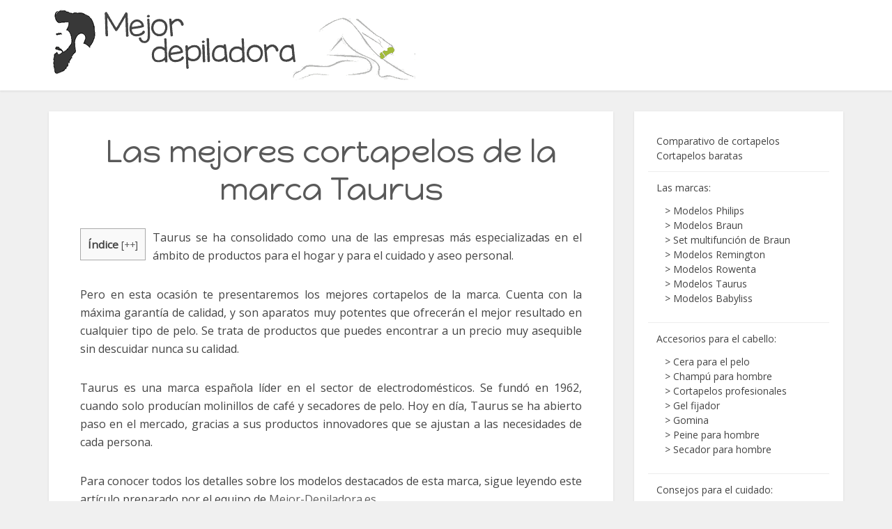

--- FILE ---
content_type: text/html; charset=UTF-8
request_url: https://www.mejor-depiladora.es/cortapelos/mejores-cortapelos-taurus/
body_size: 35361
content:
<!DOCTYPE html><html lang="es" class="no-js no-svg"><head><meta http-equiv="Content-Type" content="text/html; charset=UTF-8" /><meta name="viewport" content="user-scalable=yes, width=device-width, initial-scale=1.0, maximum-scale=1, minimum-scale=1"><link rel="stylesheet" media="print" onload="this.onload=null;this.media='all';" id="ao_optimized_gfonts" href="https://fonts.googleapis.com/css?family=Open+Sans%3A400%7CHappy+Monkey%3A400&amp;display=swap" /><link rel="profile" href="https://gmpg.org/xfn/11" /><title>Las mejores cortapelos de la marca Taurus enero 2026</title><meta name='robots' content='max-image-preview:large' /><meta name="description" content="Taurus es una marca española que ofrece una amplia variedad de cortapelos y otros productos para el cuidado personal. Si estás buscando un cortapelos de la marca Taurus, aquí te ayudaremos a decidir entre sus mejores modelos."/><meta name="robots" content="max-snippet:-1, max-image-preview:large, max-video-preview:-1"/><link rel="canonical" href="https://www.mejor-depiladora.es/cortapelos/mejores-cortapelos-taurus/" /><meta property="og:locale" content="es_ES" /><meta property="og:type" content="article" /><meta property="og:title" content="Las mejores cortapelos de la marca Taurus enero 2026" /><meta property="og:description" content="Taurus es una marca española que ofrece una amplia variedad de cortapelos y otros productos para el cuidado personal. Si estás buscando un cortapelos de la marca Taurus, aquí te ayudaremos a decidir entre sus mejores modelos." /><meta property="og:url" content="https://www.mejor-depiladora.es/cortapelos/mejores-cortapelos-taurus/" /><meta property="og:site_name" content="Mejor Depiladora" /><meta property="article:section" content="Cortapelos" /><meta property="article:published_time" content="2019-10-08T07:48:38+00:00" /><meta property="article:modified_time" content="2020-09-01T14:06:40+00:00" /><meta property="og:updated_time" content="2020-09-01T14:06:40+00:00" /><meta property="og:image" content="https://www.mejor-depiladora.es/wp-content/uploads/2019/08/ortapelos-de-la-marca-Taurus.jpg" /><meta property="og:image:secure_url" content="https://www.mejor-depiladora.es/wp-content/uploads/2019/08/ortapelos-de-la-marca-Taurus.jpg" /><meta property="og:image:width" content="810" /><meta property="og:image:height" content="360" /><meta name="twitter:card" content="summary_large_image" /><meta name="twitter:description" content="Taurus es una marca española que ofrece una amplia variedad de cortapelos y otros productos para el cuidado personal. Si estás buscando un cortapelos de la marca Taurus, aquí te ayudaremos a decidir entre sus mejores modelos." /><meta name="twitter:title" content="Las mejores cortapelos de la marca Taurus enero 2026" /><meta name="twitter:image" content="https://www.mejor-depiladora.es/wp-content/uploads/2019/08/ortapelos-de-la-marca-Taurus.jpg" /> <script type='application/ld+json' class='yoast-schema-graph yoast-schema-graph--main'>{"@context":"https://schema.org","@graph":[{"@type":"WebSite","@id":"https://www.mejor-depiladora.es/#website","url":"https://www.mejor-depiladora.es/","name":"Mejor Depiladora","inLanguage":"es","description":"Comparativo de las mejores depiladoras a luz pulsada","potentialAction":{"@type":"SearchAction","target":"https://www.mejor-depiladora.es/?s={search_term_string}","query-input":"required name=search_term_string"}},{"@type":"ImageObject","@id":"https://www.mejor-depiladora.es/cortapelos/mejores-cortapelos-taurus/#primaryimage","inLanguage":"es","url":"https://www.mejor-depiladora.es/wp-content/uploads/2019/08/ortapelos-de-la-marca-Taurus.jpg","width":810,"height":360},{"@type":"WebPage","@id":"https://www.mejor-depiladora.es/cortapelos/mejores-cortapelos-taurus/#webpage","url":"https://www.mejor-depiladora.es/cortapelos/mejores-cortapelos-taurus/","name":"Las mejores cortapelos de la marca Taurus enero 2026","isPartOf":{"@id":"https://www.mejor-depiladora.es/#website"},"inLanguage":"es","primaryImageOfPage":{"@id":"https://www.mejor-depiladora.es/cortapelos/mejores-cortapelos-taurus/#primaryimage"},"datePublished":"2019-10-08T07:48:38+00:00","dateModified":"2020-09-01T14:06:40+00:00","author":{"@id":"https://www.mejor-depiladora.es/#/schema/person/8d18bec42a251b203c6b8c6a9c666107"},"description":"Taurus es una marca espa\u00f1ola que ofrece una amplia variedad de cortapelos y otros productos para el cuidado personal. Si est\u00e1s buscando un cortapelos de la marca Taurus, aqu\u00ed te ayudaremos a decidir entre sus mejores modelos."},{"@type":["Person"],"@id":"https://www.mejor-depiladora.es/#/schema/person/8d18bec42a251b203c6b8c6a9c666107","name":"mejordepiladora","image":{"@type":"ImageObject","@id":"https://www.mejor-depiladora.es/#authorlogo","inLanguage":"es","url":"https://www.mejor-depiladora.es/wp-content/plugins/wp-user-avatar/deprecated/wp-user-avatar/images/wpua-96x96.png","caption":"mejordepiladora"},"description":"La est\u00e9tica y el cuidado de la piel, corporal o facial, son mi gran pasi\u00f3n y a lo que me dedico desde hace a\u00f1os. He hecho depilaci\u00f3n con cera, con depiladora y con pinzas, as\u00ed como tratamientos faciales en hombres y mujeres.\r\n==============\r\nComparto contigo mi modesta experiencia en este dominio para que puedas aprovecharte de los mejores consejos y conocer los mejores productos del mundo de la depilaci\u00f3n flash semipermanente (IPL o tecnolog\u00eda de luz pulsada), as\u00ed como de las afeitadoras y barberos del momento.\r\n==============\r\nEn Mejor-Depiladora.es, encontrar\u00e1s mis an\u00e1lisis y gu\u00edas sobre los mejores productos y marcas. Tambi\u00e9n mi opini\u00f3n sobre la mejor depiladora de luz pulsada para tu piel, la cortapelos de mejor calidad o cualquier producto para el cuidado corporal, facial o de la barba.","sameAs":[]}]}</script> <link rel='dns-prefetch' href='//www.mejor-depiladora.es' /><link href='https://fonts.gstatic.com' crossorigin='anonymous' rel='preconnect' /><link rel="alternate" type="application/rss+xml" title="Mejor Depiladora &raquo; Feed" href="https://www.mejor-depiladora.es/feed/" /><link rel="alternate" type="application/rss+xml" title="Mejor Depiladora &raquo; Feed de los comentarios" href="https://www.mejor-depiladora.es/comments/feed/" /><!-- <link rel='stylesheet' id='wp-block-library-css'  href='https://www.mejor-depiladora.es/wp-includes/css/dist/block-library/style.min.css' type='text/css' media='all' /> -->
<link rel="stylesheet" type="text/css" href="//www.mejor-depiladora.es/wp-content/cache/wpfc-minified/7ahs1zi8/btlos.css" media="all"/><style id='extendify-utilities-inline-css' type='text/css'>.ext-absolute{position:absolute!important}.ext-relative{position:relative!important}.ext-top-base{top:var(--wp--style--block-gap,1.75rem)!important}.ext-top-lg{top:var(--extendify--spacing--large)!important}.ext--top-base{top:calc(var(--wp--style--block-gap, 1.75rem)*-1)!important}.ext--top-lg{top:calc(var(--extendify--spacing--large)*-1)!important}.ext-right-base{right:var(--wp--style--block-gap,1.75rem)!important}.ext-right-lg{right:var(--extendify--spacing--large)!important}.ext--right-base{right:calc(var(--wp--style--block-gap, 1.75rem)*-1)!important}.ext--right-lg{right:calc(var(--extendify--spacing--large)*-1)!important}.ext-bottom-base{bottom:var(--wp--style--block-gap,1.75rem)!important}.ext-bottom-lg{bottom:var(--extendify--spacing--large)!important}.ext--bottom-base{bottom:calc(var(--wp--style--block-gap, 1.75rem)*-1)!important}.ext--bottom-lg{bottom:calc(var(--extendify--spacing--large)*-1)!important}.ext-left-base{left:var(--wp--style--block-gap,1.75rem)!important}.ext-left-lg{left:var(--extendify--spacing--large)!important}.ext--left-base{left:calc(var(--wp--style--block-gap, 1.75rem)*-1)!important}.ext--left-lg{left:calc(var(--extendify--spacing--large)*-1)!important}.ext-order-1{order:1!important}.ext-order-2{order:2!important}.ext-col-auto{grid-column:auto!important}.ext-col-span-1{grid-column:span 1/span 1!important}.ext-col-span-2{grid-column:span 2/span 2!important}.ext-col-span-3{grid-column:span 3/span 3!important}.ext-col-span-4{grid-column:span 4/span 4!important}.ext-col-span-5{grid-column:span 5/span 5!important}.ext-col-span-6{grid-column:span 6/span 6!important}.ext-col-span-7{grid-column:span 7/span 7!important}.ext-col-span-8{grid-column:span 8/span 8!important}.ext-col-span-9{grid-column:span 9/span 9!important}.ext-col-span-10{grid-column:span 10/span 10!important}.ext-col-span-11{grid-column:span 11/span 11!important}.ext-col-span-12{grid-column:span 12/span 12!important}.ext-col-span-full{grid-column:1/-1!important}.ext-col-start-1{grid-column-start:1!important}.ext-col-start-2{grid-column-start:2!important}.ext-col-start-3{grid-column-start:3!important}.ext-col-start-4{grid-column-start:4!important}.ext-col-start-5{grid-column-start:5!important}.ext-col-start-6{grid-column-start:6!important}.ext-col-start-7{grid-column-start:7!important}.ext-col-start-8{grid-column-start:8!important}.ext-col-start-9{grid-column-start:9!important}.ext-col-start-10{grid-column-start:10!important}.ext-col-start-11{grid-column-start:11!important}.ext-col-start-12{grid-column-start:12!important}.ext-col-start-13{grid-column-start:13!important}.ext-col-start-auto{grid-column-start:auto!important}.ext-col-end-1{grid-column-end:1!important}.ext-col-end-2{grid-column-end:2!important}.ext-col-end-3{grid-column-end:3!important}.ext-col-end-4{grid-column-end:4!important}.ext-col-end-5{grid-column-end:5!important}.ext-col-end-6{grid-column-end:6!important}.ext-col-end-7{grid-column-end:7!important}.ext-col-end-8{grid-column-end:8!important}.ext-col-end-9{grid-column-end:9!important}.ext-col-end-10{grid-column-end:10!important}.ext-col-end-11{grid-column-end:11!important}.ext-col-end-12{grid-column-end:12!important}.ext-col-end-13{grid-column-end:13!important}.ext-col-end-auto{grid-column-end:auto!important}.ext-row-auto{grid-row:auto!important}.ext-row-span-1{grid-row:span 1/span 1!important}.ext-row-span-2{grid-row:span 2/span 2!important}.ext-row-span-3{grid-row:span 3/span 3!important}.ext-row-span-4{grid-row:span 4/span 4!important}.ext-row-span-5{grid-row:span 5/span 5!important}.ext-row-span-6{grid-row:span 6/span 6!important}.ext-row-span-full{grid-row:1/-1!important}.ext-row-start-1{grid-row-start:1!important}.ext-row-start-2{grid-row-start:2!important}.ext-row-start-3{grid-row-start:3!important}.ext-row-start-4{grid-row-start:4!important}.ext-row-start-5{grid-row-start:5!important}.ext-row-start-6{grid-row-start:6!important}.ext-row-start-7{grid-row-start:7!important}.ext-row-start-auto{grid-row-start:auto!important}.ext-row-end-1{grid-row-end:1!important}.ext-row-end-2{grid-row-end:2!important}.ext-row-end-3{grid-row-end:3!important}.ext-row-end-4{grid-row-end:4!important}.ext-row-end-5{grid-row-end:5!important}.ext-row-end-6{grid-row-end:6!important}.ext-row-end-7{grid-row-end:7!important}.ext-row-end-auto{grid-row-end:auto!important}.ext-m-0:not([style*=margin]){margin:0!important}.ext-m-auto:not([style*=margin]){margin:auto!important}.ext-m-base:not([style*=margin]){margin:var(--wp--style--block-gap,1.75rem)!important}.ext-m-lg:not([style*=margin]){margin:var(--extendify--spacing--large)!important}.ext--m-base:not([style*=margin]){margin:calc(var(--wp--style--block-gap, 1.75rem)*-1)!important}.ext--m-lg:not([style*=margin]){margin:calc(var(--extendify--spacing--large)*-1)!important}.ext-mx-0:not([style*=margin]){margin-left:0!important;margin-right:0!important}.ext-mx-auto:not([style*=margin]){margin-left:auto!important;margin-right:auto!important}.ext-mx-base:not([style*=margin]){margin-left:var(--wp--style--block-gap,1.75rem)!important;margin-right:var(--wp--style--block-gap,1.75rem)!important}.ext-mx-lg:not([style*=margin]){margin-left:var(--extendify--spacing--large)!important;margin-right:var(--extendify--spacing--large)!important}.ext--mx-base:not([style*=margin]){margin-left:calc(var(--wp--style--block-gap, 1.75rem)*-1)!important;margin-right:calc(var(--wp--style--block-gap, 1.75rem)*-1)!important}.ext--mx-lg:not([style*=margin]){margin-left:calc(var(--extendify--spacing--large)*-1)!important;margin-right:calc(var(--extendify--spacing--large)*-1)!important}.ext-my-0:not([style*=margin]){margin-bottom:0!important;margin-top:0!important}.ext-my-auto:not([style*=margin]){margin-bottom:auto!important;margin-top:auto!important}.ext-my-base:not([style*=margin]){margin-bottom:var(--wp--style--block-gap,1.75rem)!important;margin-top:var(--wp--style--block-gap,1.75rem)!important}.ext-my-lg:not([style*=margin]){margin-bottom:var(--extendify--spacing--large)!important;margin-top:var(--extendify--spacing--large)!important}.ext--my-base:not([style*=margin]){margin-bottom:calc(var(--wp--style--block-gap, 1.75rem)*-1)!important;margin-top:calc(var(--wp--style--block-gap, 1.75rem)*-1)!important}.ext--my-lg:not([style*=margin]){margin-bottom:calc(var(--extendify--spacing--large)*-1)!important;margin-top:calc(var(--extendify--spacing--large)*-1)!important}.ext-mt-0:not([style*=margin]){margin-top:0!important}.ext-mt-auto:not([style*=margin]){margin-top:auto!important}.ext-mt-base:not([style*=margin]){margin-top:var(--wp--style--block-gap,1.75rem)!important}.ext-mt-lg:not([style*=margin]){margin-top:var(--extendify--spacing--large)!important}.ext--mt-base:not([style*=margin]){margin-top:calc(var(--wp--style--block-gap, 1.75rem)*-1)!important}.ext--mt-lg:not([style*=margin]){margin-top:calc(var(--extendify--spacing--large)*-1)!important}.ext-mr-0:not([style*=margin]){margin-right:0!important}.ext-mr-auto:not([style*=margin]){margin-right:auto!important}.ext-mr-base:not([style*=margin]){margin-right:var(--wp--style--block-gap,1.75rem)!important}.ext-mr-lg:not([style*=margin]){margin-right:var(--extendify--spacing--large)!important}.ext--mr-base:not([style*=margin]){margin-right:calc(var(--wp--style--block-gap, 1.75rem)*-1)!important}.ext--mr-lg:not([style*=margin]){margin-right:calc(var(--extendify--spacing--large)*-1)!important}.ext-mb-0:not([style*=margin]){margin-bottom:0!important}.ext-mb-auto:not([style*=margin]){margin-bottom:auto!important}.ext-mb-base:not([style*=margin]){margin-bottom:var(--wp--style--block-gap,1.75rem)!important}.ext-mb-lg:not([style*=margin]){margin-bottom:var(--extendify--spacing--large)!important}.ext--mb-base:not([style*=margin]){margin-bottom:calc(var(--wp--style--block-gap, 1.75rem)*-1)!important}.ext--mb-lg:not([style*=margin]){margin-bottom:calc(var(--extendify--spacing--large)*-1)!important}.ext-ml-0:not([style*=margin]){margin-left:0!important}.ext-ml-auto:not([style*=margin]){margin-left:auto!important}.ext-ml-base:not([style*=margin]){margin-left:var(--wp--style--block-gap,1.75rem)!important}.ext-ml-lg:not([style*=margin]){margin-left:var(--extendify--spacing--large)!important}.ext--ml-base:not([style*=margin]){margin-left:calc(var(--wp--style--block-gap, 1.75rem)*-1)!important}.ext--ml-lg:not([style*=margin]){margin-left:calc(var(--extendify--spacing--large)*-1)!important}.ext-block{display:block!important}.ext-inline-block{display:inline-block!important}.ext-inline{display:inline!important}.ext-flex{display:flex!important}.ext-inline-flex{display:inline-flex!important}.ext-grid{display:grid!important}.ext-inline-grid{display:inline-grid!important}.ext-hidden{display:none!important}.ext-w-auto{width:auto!important}.ext-w-full{width:100%!important}.ext-max-w-full{max-width:100%!important}.ext-flex-1{flex:1 1 0%!important}.ext-flex-auto{flex:1 1 auto!important}.ext-flex-initial{flex:0 1 auto!important}.ext-flex-none{flex:none!important}.ext-flex-shrink-0{flex-shrink:0!important}.ext-flex-shrink{flex-shrink:1!important}.ext-flex-grow-0{flex-grow:0!important}.ext-flex-grow{flex-grow:1!important}.ext-list-none{list-style-type:none!important}.ext-grid-cols-1{grid-template-columns:repeat(1,minmax(0,1fr))!important}.ext-grid-cols-2{grid-template-columns:repeat(2,minmax(0,1fr))!important}.ext-grid-cols-3{grid-template-columns:repeat(3,minmax(0,1fr))!important}.ext-grid-cols-4{grid-template-columns:repeat(4,minmax(0,1fr))!important}.ext-grid-cols-5{grid-template-columns:repeat(5,minmax(0,1fr))!important}.ext-grid-cols-6{grid-template-columns:repeat(6,minmax(0,1fr))!important}.ext-grid-cols-7{grid-template-columns:repeat(7,minmax(0,1fr))!important}.ext-grid-cols-8{grid-template-columns:repeat(8,minmax(0,1fr))!important}.ext-grid-cols-9{grid-template-columns:repeat(9,minmax(0,1fr))!important}.ext-grid-cols-10{grid-template-columns:repeat(10,minmax(0,1fr))!important}.ext-grid-cols-11{grid-template-columns:repeat(11,minmax(0,1fr))!important}.ext-grid-cols-12{grid-template-columns:repeat(12,minmax(0,1fr))!important}.ext-grid-cols-none{grid-template-columns:none!important}.ext-grid-rows-1{grid-template-rows:repeat(1,minmax(0,1fr))!important}.ext-grid-rows-2{grid-template-rows:repeat(2,minmax(0,1fr))!important}.ext-grid-rows-3{grid-template-rows:repeat(3,minmax(0,1fr))!important}.ext-grid-rows-4{grid-template-rows:repeat(4,minmax(0,1fr))!important}.ext-grid-rows-5{grid-template-rows:repeat(5,minmax(0,1fr))!important}.ext-grid-rows-6{grid-template-rows:repeat(6,minmax(0,1fr))!important}.ext-grid-rows-none{grid-template-rows:none!important}.ext-flex-row{flex-direction:row!important}.ext-flex-row-reverse{flex-direction:row-reverse!important}.ext-flex-col{flex-direction:column!important}.ext-flex-col-reverse{flex-direction:column-reverse!important}.ext-flex-wrap{flex-wrap:wrap!important}.ext-flex-wrap-reverse{flex-wrap:wrap-reverse!important}.ext-flex-nowrap{flex-wrap:nowrap!important}.ext-items-start{align-items:flex-start!important}.ext-items-end{align-items:flex-end!important}.ext-items-center{align-items:center!important}.ext-items-baseline{align-items:baseline!important}.ext-items-stretch{align-items:stretch!important}.ext-justify-start{justify-content:flex-start!important}.ext-justify-end{justify-content:flex-end!important}.ext-justify-center{justify-content:center!important}.ext-justify-between{justify-content:space-between!important}.ext-justify-around{justify-content:space-around!important}.ext-justify-evenly{justify-content:space-evenly!important}.ext-justify-items-start{justify-items:start!important}.ext-justify-items-end{justify-items:end!important}.ext-justify-items-center{justify-items:center!important}.ext-justify-items-stretch{justify-items:stretch!important}.ext-gap-0{gap:0!important}.ext-gap-base{gap:var(--wp--style--block-gap,1.75rem)!important}.ext-gap-lg{gap:var(--extendify--spacing--large)!important}.ext-gap-x-0{-moz-column-gap:0!important;column-gap:0!important}.ext-gap-x-base{-moz-column-gap:var(--wp--style--block-gap,1.75rem)!important;column-gap:var(--wp--style--block-gap,1.75rem)!important}.ext-gap-x-lg{-moz-column-gap:var(--extendify--spacing--large)!important;column-gap:var(--extendify--spacing--large)!important}.ext-gap-y-0{row-gap:0!important}.ext-gap-y-base{row-gap:var(--wp--style--block-gap,1.75rem)!important}.ext-gap-y-lg{row-gap:var(--extendify--spacing--large)!important}.ext-justify-self-auto{justify-self:auto!important}.ext-justify-self-start{justify-self:start!important}.ext-justify-self-end{justify-self:end!important}.ext-justify-self-center{justify-self:center!important}.ext-justify-self-stretch{justify-self:stretch!important}.ext-rounded-none{border-radius:0!important}.ext-rounded-full{border-radius:9999px!important}.ext-rounded-t-none{border-top-left-radius:0!important;border-top-right-radius:0!important}.ext-rounded-t-full{border-top-left-radius:9999px!important;border-top-right-radius:9999px!important}.ext-rounded-r-none{border-bottom-right-radius:0!important;border-top-right-radius:0!important}.ext-rounded-r-full{border-bottom-right-radius:9999px!important;border-top-right-radius:9999px!important}.ext-rounded-b-none{border-bottom-left-radius:0!important;border-bottom-right-radius:0!important}.ext-rounded-b-full{border-bottom-left-radius:9999px!important;border-bottom-right-radius:9999px!important}.ext-rounded-l-none{border-bottom-left-radius:0!important;border-top-left-radius:0!important}.ext-rounded-l-full{border-bottom-left-radius:9999px!important;border-top-left-radius:9999px!important}.ext-rounded-tl-none{border-top-left-radius:0!important}.ext-rounded-tl-full{border-top-left-radius:9999px!important}.ext-rounded-tr-none{border-top-right-radius:0!important}.ext-rounded-tr-full{border-top-right-radius:9999px!important}.ext-rounded-br-none{border-bottom-right-radius:0!important}.ext-rounded-br-full{border-bottom-right-radius:9999px!important}.ext-rounded-bl-none{border-bottom-left-radius:0!important}.ext-rounded-bl-full{border-bottom-left-radius:9999px!important}.ext-border-0{border-width:0!important}.ext-border-t-0{border-top-width:0!important}.ext-border-r-0{border-right-width:0!important}.ext-border-b-0{border-bottom-width:0!important}.ext-border-l-0{border-left-width:0!important}.ext-p-0:not([style*=padding]){padding:0!important}.ext-p-base:not([style*=padding]){padding:var(--wp--style--block-gap,1.75rem)!important}.ext-p-lg:not([style*=padding]){padding:var(--extendify--spacing--large)!important}.ext-px-0:not([style*=padding]){padding-left:0!important;padding-right:0!important}.ext-px-base:not([style*=padding]){padding-left:var(--wp--style--block-gap,1.75rem)!important;padding-right:var(--wp--style--block-gap,1.75rem)!important}.ext-px-lg:not([style*=padding]){padding-left:var(--extendify--spacing--large)!important;padding-right:var(--extendify--spacing--large)!important}.ext-py-0:not([style*=padding]){padding-bottom:0!important;padding-top:0!important}.ext-py-base:not([style*=padding]){padding-bottom:var(--wp--style--block-gap,1.75rem)!important;padding-top:var(--wp--style--block-gap,1.75rem)!important}.ext-py-lg:not([style*=padding]){padding-bottom:var(--extendify--spacing--large)!important;padding-top:var(--extendify--spacing--large)!important}.ext-pt-0:not([style*=padding]){padding-top:0!important}.ext-pt-base:not([style*=padding]){padding-top:var(--wp--style--block-gap,1.75rem)!important}.ext-pt-lg:not([style*=padding]){padding-top:var(--extendify--spacing--large)!important}.ext-pr-0:not([style*=padding]){padding-right:0!important}.ext-pr-base:not([style*=padding]){padding-right:var(--wp--style--block-gap,1.75rem)!important}.ext-pr-lg:not([style*=padding]){padding-right:var(--extendify--spacing--large)!important}.ext-pb-0:not([style*=padding]){padding-bottom:0!important}.ext-pb-base:not([style*=padding]){padding-bottom:var(--wp--style--block-gap,1.75rem)!important}.ext-pb-lg:not([style*=padding]){padding-bottom:var(--extendify--spacing--large)!important}.ext-pl-0:not([style*=padding]){padding-left:0!important}.ext-pl-base:not([style*=padding]){padding-left:var(--wp--style--block-gap,1.75rem)!important}.ext-pl-lg:not([style*=padding]){padding-left:var(--extendify--spacing--large)!important}.ext-text-left{text-align:left!important}.ext-text-center{text-align:center!important}.ext-text-right{text-align:right!important}.ext-leading-none{line-height:1!important}.ext-leading-tight{line-height:1.25!important}.ext-leading-snug{line-height:1.375!important}.ext-leading-normal{line-height:1.5!important}.ext-leading-relaxed{line-height:1.625!important}.ext-leading-loose{line-height:2!important}.clip-path--rhombus img{-webkit-clip-path:polygon(15% 6%,80% 29%,84% 93%,23% 69%);clip-path:polygon(15% 6%,80% 29%,84% 93%,23% 69%)}.clip-path--diamond img{-webkit-clip-path:polygon(5% 29%,60% 2%,91% 64%,36% 89%);clip-path:polygon(5% 29%,60% 2%,91% 64%,36% 89%)}.clip-path--rhombus-alt img{-webkit-clip-path:polygon(14% 9%,85% 24%,91% 89%,19% 76%);clip-path:polygon(14% 9%,85% 24%,91% 89%,19% 76%)}.wp-block-columns[class*=fullwidth-cols]{margin-bottom:unset}.wp-block-column.editor\:pointer-events-none{margin-bottom:0!important;margin-top:0!important}.is-root-container.block-editor-block-list__layout>[data-align=full]:not(:first-of-type)>.wp-block-column.editor\:pointer-events-none,.is-root-container.block-editor-block-list__layout>[data-align=wide]>.wp-block-column.editor\:pointer-events-none{margin-top:calc(var(--wp--style--block-gap, 28px)*-1)!important}.ext .wp-block-columns .wp-block-column[style*=padding]{padding-left:0!important;padding-right:0!important}.ext .wp-block-columns+.wp-block-columns:not([class*=mt-]):not([class*=my-]):not([style*=margin]){margin-top:0!important}[class*=fullwidth-cols] .wp-block-column:first-child,[class*=fullwidth-cols] .wp-block-group:first-child{margin-top:0}[class*=fullwidth-cols] .wp-block-column:last-child,[class*=fullwidth-cols] .wp-block-group:last-child{margin-bottom:0}[class*=fullwidth-cols] .wp-block-column:first-child>*,[class*=fullwidth-cols] .wp-block-column>:first-child{margin-top:0}.ext .is-not-stacked-on-mobile .wp-block-column,[class*=fullwidth-cols] .wp-block-column>:last-child{margin-bottom:0}.wp-block-columns[class*=fullwidth-cols]:not(.is-not-stacked-on-mobile)>.wp-block-column:not(:last-child){margin-bottom:var(--wp--style--block-gap,1.75rem)}@media (min-width:782px){.wp-block-columns[class*=fullwidth-cols]:not(.is-not-stacked-on-mobile)>.wp-block-column:not(:last-child){margin-bottom:0}}.wp-block-columns[class*=fullwidth-cols].is-not-stacked-on-mobile>.wp-block-column{margin-bottom:0!important}@media (min-width:600px) and (max-width:781px){.wp-block-columns[class*=fullwidth-cols]:not(.is-not-stacked-on-mobile)>.wp-block-column:nth-child(2n){margin-left:var(--wp--style--block-gap,2em)}}@media (max-width:781px){.tablet\:fullwidth-cols.wp-block-columns:not(.is-not-stacked-on-mobile){flex-wrap:wrap}.tablet\:fullwidth-cols.wp-block-columns:not(.is-not-stacked-on-mobile)>.wp-block-column,.tablet\:fullwidth-cols.wp-block-columns:not(.is-not-stacked-on-mobile)>.wp-block-column:not([style*=margin]){margin-left:0!important}.tablet\:fullwidth-cols.wp-block-columns:not(.is-not-stacked-on-mobile)>.wp-block-column{flex-basis:100%!important}}@media (max-width:1079px){.desktop\:fullwidth-cols.wp-block-columns:not(.is-not-stacked-on-mobile){flex-wrap:wrap}.desktop\:fullwidth-cols.wp-block-columns:not(.is-not-stacked-on-mobile)>.wp-block-column,.desktop\:fullwidth-cols.wp-block-columns:not(.is-not-stacked-on-mobile)>.wp-block-column:not([style*=margin]){margin-left:0!important}.desktop\:fullwidth-cols.wp-block-columns:not(.is-not-stacked-on-mobile)>.wp-block-column{flex-basis:100%!important}.desktop\:fullwidth-cols.wp-block-columns:not(.is-not-stacked-on-mobile)>.wp-block-column:not(:last-child){margin-bottom:var(--wp--style--block-gap,1.75rem)!important}}.direction-rtl{direction:rtl}.direction-ltr{direction:ltr}.is-style-inline-list{padding-left:0!important}.is-style-inline-list li{list-style-type:none!important}@media (min-width:782px){.is-style-inline-list li{display:inline!important;margin-right:var(--wp--style--block-gap,1.75rem)!important}}@media (min-width:782px){.is-style-inline-list li:first-child{margin-left:0!important}}@media (min-width:782px){.is-style-inline-list li:last-child{margin-right:0!important}}.bring-to-front{position:relative;z-index:10}.text-stroke{-webkit-text-stroke-color:var(--wp--preset--color--background)}.text-stroke,.text-stroke--primary{-webkit-text-stroke-width:var(
--wp--custom--typography--text-stroke-width,2px
)}.text-stroke--primary{-webkit-text-stroke-color:var(--wp--preset--color--primary)}.text-stroke--secondary{-webkit-text-stroke-width:var(
--wp--custom--typography--text-stroke-width,2px
);-webkit-text-stroke-color:var(--wp--preset--color--secondary)}.editor\:no-caption .block-editor-rich-text__editable{display:none!important}.editor\:no-inserter .wp-block-column:not(.is-selected)>.block-list-appender,.editor\:no-inserter .wp-block-cover__inner-container>.block-list-appender,.editor\:no-inserter .wp-block-group__inner-container>.block-list-appender,.editor\:no-inserter>.block-list-appender{display:none}.editor\:no-resize .components-resizable-box__handle,.editor\:no-resize .components-resizable-box__handle:after,.editor\:no-resize .components-resizable-box__side-handle:before{display:none;pointer-events:none}.editor\:no-resize .components-resizable-box__container{display:block}.editor\:pointer-events-none{pointer-events:none}.is-style-angled{justify-content:flex-end}.ext .is-style-angled>[class*=_inner-container],.is-style-angled{align-items:center}.is-style-angled .wp-block-cover__image-background,.is-style-angled .wp-block-cover__video-background{-webkit-clip-path:polygon(0 0,30% 0,50% 100%,0 100%);clip-path:polygon(0 0,30% 0,50% 100%,0 100%);z-index:1}@media (min-width:782px){.is-style-angled .wp-block-cover__image-background,.is-style-angled .wp-block-cover__video-background{-webkit-clip-path:polygon(0 0,55% 0,65% 100%,0 100%);clip-path:polygon(0 0,55% 0,65% 100%,0 100%)}}.has-foreground-color{color:var(--wp--preset--color--foreground,#000)!important}.has-foreground-background-color{background-color:var(--wp--preset--color--foreground,#000)!important}.has-background-color{color:var(--wp--preset--color--background,#fff)!important}.has-background-background-color{background-color:var(--wp--preset--color--background,#fff)!important}.has-primary-color{color:var(--wp--preset--color--primary,#4b5563)!important}.has-primary-background-color{background-color:var(--wp--preset--color--primary,#4b5563)!important}.has-secondary-color{color:var(--wp--preset--color--secondary,#9ca3af)!important}.has-secondary-background-color{background-color:var(--wp--preset--color--secondary,#9ca3af)!important}.ext.has-text-color h1,.ext.has-text-color h2,.ext.has-text-color h3,.ext.has-text-color h4,.ext.has-text-color h5,.ext.has-text-color h6,.ext.has-text-color p{color:currentColor}.has-white-color{color:var(--wp--preset--color--white,#fff)!important}.has-black-color{color:var(--wp--preset--color--black,#000)!important}.has-ext-foreground-background-color{background-color:var(
--wp--preset--color--foreground,var(--wp--preset--color--black,#000)
)!important}.has-ext-primary-background-color{background-color:var(
--wp--preset--color--primary,var(--wp--preset--color--cyan-bluish-gray,#000)
)!important}.wp-block-button__link.has-black-background-color{border-color:var(--wp--preset--color--black,#000)}.wp-block-button__link.has-white-background-color{border-color:var(--wp--preset--color--white,#fff)}.has-ext-small-font-size{font-size:var(--wp--preset--font-size--ext-small)!important}.has-ext-medium-font-size{font-size:var(--wp--preset--font-size--ext-medium)!important}.has-ext-large-font-size{font-size:var(--wp--preset--font-size--ext-large)!important;line-height:1.2}.has-ext-x-large-font-size{font-size:var(--wp--preset--font-size--ext-x-large)!important;line-height:1}.has-ext-xx-large-font-size{font-size:var(--wp--preset--font-size--ext-xx-large)!important;line-height:1}.has-ext-x-large-font-size:not([style*=line-height]),.has-ext-xx-large-font-size:not([style*=line-height]){line-height:1.1}.ext .wp-block-group>*{margin-bottom:0;margin-top:0}.ext .wp-block-group>*+*{margin-bottom:0}.ext .wp-block-group>*+*,.ext h2{margin-top:var(--wp--style--block-gap,1.75rem)}.ext h2{margin-bottom:var(--wp--style--block-gap,1.75rem)}.has-ext-x-large-font-size+h3,.has-ext-x-large-font-size+p{margin-top:.5rem}.ext .wp-block-buttons>.wp-block-button.wp-block-button__width-25{min-width:12rem;width:calc(25% - var(--wp--style--block-gap, .5em)*.75)}.ext .ext-grid>[class*=_inner-container]{display:grid}.ext>[class*=_inner-container]>.ext-grid:not([class*=columns]),.ext>[class*=_inner-container]>.wp-block>.ext-grid:not([class*=columns]){display:initial!important}.ext .ext-grid-cols-1>[class*=_inner-container]{grid-template-columns:repeat(1,minmax(0,1fr))!important}.ext .ext-grid-cols-2>[class*=_inner-container]{grid-template-columns:repeat(2,minmax(0,1fr))!important}.ext .ext-grid-cols-3>[class*=_inner-container]{grid-template-columns:repeat(3,minmax(0,1fr))!important}.ext .ext-grid-cols-4>[class*=_inner-container]{grid-template-columns:repeat(4,minmax(0,1fr))!important}.ext .ext-grid-cols-5>[class*=_inner-container]{grid-template-columns:repeat(5,minmax(0,1fr))!important}.ext .ext-grid-cols-6>[class*=_inner-container]{grid-template-columns:repeat(6,minmax(0,1fr))!important}.ext .ext-grid-cols-7>[class*=_inner-container]{grid-template-columns:repeat(7,minmax(0,1fr))!important}.ext .ext-grid-cols-8>[class*=_inner-container]{grid-template-columns:repeat(8,minmax(0,1fr))!important}.ext .ext-grid-cols-9>[class*=_inner-container]{grid-template-columns:repeat(9,minmax(0,1fr))!important}.ext .ext-grid-cols-10>[class*=_inner-container]{grid-template-columns:repeat(10,minmax(0,1fr))!important}.ext .ext-grid-cols-11>[class*=_inner-container]{grid-template-columns:repeat(11,minmax(0,1fr))!important}.ext .ext-grid-cols-12>[class*=_inner-container]{grid-template-columns:repeat(12,minmax(0,1fr))!important}.ext .ext-grid-cols-13>[class*=_inner-container]{grid-template-columns:repeat(13,minmax(0,1fr))!important}.ext .ext-grid-cols-none>[class*=_inner-container]{grid-template-columns:none!important}.ext .ext-grid-rows-1>[class*=_inner-container]{grid-template-rows:repeat(1,minmax(0,1fr))!important}.ext .ext-grid-rows-2>[class*=_inner-container]{grid-template-rows:repeat(2,minmax(0,1fr))!important}.ext .ext-grid-rows-3>[class*=_inner-container]{grid-template-rows:repeat(3,minmax(0,1fr))!important}.ext .ext-grid-rows-4>[class*=_inner-container]{grid-template-rows:repeat(4,minmax(0,1fr))!important}.ext .ext-grid-rows-5>[class*=_inner-container]{grid-template-rows:repeat(5,minmax(0,1fr))!important}.ext .ext-grid-rows-6>[class*=_inner-container]{grid-template-rows:repeat(6,minmax(0,1fr))!important}.ext .ext-grid-rows-none>[class*=_inner-container]{grid-template-rows:none!important}.ext .ext-items-start>[class*=_inner-container]{align-items:flex-start!important}.ext .ext-items-end>[class*=_inner-container]{align-items:flex-end!important}.ext .ext-items-center>[class*=_inner-container]{align-items:center!important}.ext .ext-items-baseline>[class*=_inner-container]{align-items:baseline!important}.ext .ext-items-stretch>[class*=_inner-container]{align-items:stretch!important}.ext.wp-block-group>:last-child{margin-bottom:0}.ext .wp-block-group__inner-container{padding:0!important}.ext.has-background{padding-left:var(--wp--style--block-gap,1.75rem);padding-right:var(--wp--style--block-gap,1.75rem)}.ext [class*=inner-container]>.alignwide [class*=inner-container],.ext [class*=inner-container]>[data-align=wide] [class*=inner-container]{max-width:var(--responsive--alignwide-width,120rem)}.ext [class*=inner-container]>.alignwide [class*=inner-container]>*,.ext [class*=inner-container]>[data-align=wide] [class*=inner-container]>*{max-width:100%!important}.ext .wp-block-image{position:relative;text-align:center}.ext .wp-block-image img{display:inline-block;vertical-align:middle}body{--extendify--spacing--large:var(
--wp--custom--spacing--large,clamp(2em,8vw,8em)
);--wp--preset--font-size--ext-small:1rem;--wp--preset--font-size--ext-medium:1.125rem;--wp--preset--font-size--ext-large:clamp(1.65rem,3.5vw,2.15rem);--wp--preset--font-size--ext-x-large:clamp(3rem,6vw,4.75rem);--wp--preset--font-size--ext-xx-large:clamp(3.25rem,7.5vw,5.75rem);--wp--preset--color--black:#000;--wp--preset--color--white:#fff}.ext *{box-sizing:border-box}.block-editor-block-preview__content-iframe .ext [data-type="core/spacer"] .components-resizable-box__container{background:transparent!important}.block-editor-block-preview__content-iframe .ext [data-type="core/spacer"] .block-library-spacer__resize-container:before{display:none!important}.ext .wp-block-group__inner-container figure.wp-block-gallery.alignfull{margin-bottom:unset;margin-top:unset}.ext .alignwide{margin-left:auto!important;margin-right:auto!important}.is-root-container.block-editor-block-list__layout>[data-align=full]:not(:first-of-type)>.ext-my-0,.is-root-container.block-editor-block-list__layout>[data-align=wide]>.ext-my-0:not([style*=margin]){margin-top:calc(var(--wp--style--block-gap, 28px)*-1)!important}.block-editor-block-preview__content-iframe .preview\:min-h-50{min-height:50vw!important}.block-editor-block-preview__content-iframe .preview\:min-h-60{min-height:60vw!important}.block-editor-block-preview__content-iframe .preview\:min-h-70{min-height:70vw!important}.block-editor-block-preview__content-iframe .preview\:min-h-80{min-height:80vw!important}.block-editor-block-preview__content-iframe .preview\:min-h-100{min-height:100vw!important}.ext-mr-0.alignfull:not([style*=margin]):not([style*=margin]){margin-right:0!important}.ext-ml-0:not([style*=margin]):not([style*=margin]){margin-left:0!important}.is-root-container .wp-block[data-align=full]>.ext-mx-0:not([style*=margin]):not([style*=margin]){margin-left:calc(var(--wp--custom--spacing--outer, 0)*1)!important;margin-right:calc(var(--wp--custom--spacing--outer, 0)*1)!important;overflow:hidden;width:unset}@media (min-width:782px){.tablet\:ext-absolute{position:absolute!important}.tablet\:ext-relative{position:relative!important}.tablet\:ext-top-base{top:var(--wp--style--block-gap,1.75rem)!important}.tablet\:ext-top-lg{top:var(--extendify--spacing--large)!important}.tablet\:ext--top-base{top:calc(var(--wp--style--block-gap, 1.75rem)*-1)!important}.tablet\:ext--top-lg{top:calc(var(--extendify--spacing--large)*-1)!important}.tablet\:ext-right-base{right:var(--wp--style--block-gap,1.75rem)!important}.tablet\:ext-right-lg{right:var(--extendify--spacing--large)!important}.tablet\:ext--right-base{right:calc(var(--wp--style--block-gap, 1.75rem)*-1)!important}.tablet\:ext--right-lg{right:calc(var(--extendify--spacing--large)*-1)!important}.tablet\:ext-bottom-base{bottom:var(--wp--style--block-gap,1.75rem)!important}.tablet\:ext-bottom-lg{bottom:var(--extendify--spacing--large)!important}.tablet\:ext--bottom-base{bottom:calc(var(--wp--style--block-gap, 1.75rem)*-1)!important}.tablet\:ext--bottom-lg{bottom:calc(var(--extendify--spacing--large)*-1)!important}.tablet\:ext-left-base{left:var(--wp--style--block-gap,1.75rem)!important}.tablet\:ext-left-lg{left:var(--extendify--spacing--large)!important}.tablet\:ext--left-base{left:calc(var(--wp--style--block-gap, 1.75rem)*-1)!important}.tablet\:ext--left-lg{left:calc(var(--extendify--spacing--large)*-1)!important}.tablet\:ext-order-1{order:1!important}.tablet\:ext-order-2{order:2!important}.tablet\:ext-m-0:not([style*=margin]){margin:0!important}.tablet\:ext-m-auto:not([style*=margin]){margin:auto!important}.tablet\:ext-m-base:not([style*=margin]){margin:var(--wp--style--block-gap,1.75rem)!important}.tablet\:ext-m-lg:not([style*=margin]){margin:var(--extendify--spacing--large)!important}.tablet\:ext--m-base:not([style*=margin]){margin:calc(var(--wp--style--block-gap, 1.75rem)*-1)!important}.tablet\:ext--m-lg:not([style*=margin]){margin:calc(var(--extendify--spacing--large)*-1)!important}.tablet\:ext-mx-0:not([style*=margin]){margin-left:0!important;margin-right:0!important}.tablet\:ext-mx-auto:not([style*=margin]){margin-left:auto!important;margin-right:auto!important}.tablet\:ext-mx-base:not([style*=margin]){margin-left:var(--wp--style--block-gap,1.75rem)!important;margin-right:var(--wp--style--block-gap,1.75rem)!important}.tablet\:ext-mx-lg:not([style*=margin]){margin-left:var(--extendify--spacing--large)!important;margin-right:var(--extendify--spacing--large)!important}.tablet\:ext--mx-base:not([style*=margin]){margin-left:calc(var(--wp--style--block-gap, 1.75rem)*-1)!important;margin-right:calc(var(--wp--style--block-gap, 1.75rem)*-1)!important}.tablet\:ext--mx-lg:not([style*=margin]){margin-left:calc(var(--extendify--spacing--large)*-1)!important;margin-right:calc(var(--extendify--spacing--large)*-1)!important}.tablet\:ext-my-0:not([style*=margin]){margin-bottom:0!important;margin-top:0!important}.tablet\:ext-my-auto:not([style*=margin]){margin-bottom:auto!important;margin-top:auto!important}.tablet\:ext-my-base:not([style*=margin]){margin-bottom:var(--wp--style--block-gap,1.75rem)!important;margin-top:var(--wp--style--block-gap,1.75rem)!important}.tablet\:ext-my-lg:not([style*=margin]){margin-bottom:var(--extendify--spacing--large)!important;margin-top:var(--extendify--spacing--large)!important}.tablet\:ext--my-base:not([style*=margin]){margin-bottom:calc(var(--wp--style--block-gap, 1.75rem)*-1)!important;margin-top:calc(var(--wp--style--block-gap, 1.75rem)*-1)!important}.tablet\:ext--my-lg:not([style*=margin]){margin-bottom:calc(var(--extendify--spacing--large)*-1)!important;margin-top:calc(var(--extendify--spacing--large)*-1)!important}.tablet\:ext-mt-0:not([style*=margin]){margin-top:0!important}.tablet\:ext-mt-auto:not([style*=margin]){margin-top:auto!important}.tablet\:ext-mt-base:not([style*=margin]){margin-top:var(--wp--style--block-gap,1.75rem)!important}.tablet\:ext-mt-lg:not([style*=margin]){margin-top:var(--extendify--spacing--large)!important}.tablet\:ext--mt-base:not([style*=margin]){margin-top:calc(var(--wp--style--block-gap, 1.75rem)*-1)!important}.tablet\:ext--mt-lg:not([style*=margin]){margin-top:calc(var(--extendify--spacing--large)*-1)!important}.tablet\:ext-mr-0:not([style*=margin]){margin-right:0!important}.tablet\:ext-mr-auto:not([style*=margin]){margin-right:auto!important}.tablet\:ext-mr-base:not([style*=margin]){margin-right:var(--wp--style--block-gap,1.75rem)!important}.tablet\:ext-mr-lg:not([style*=margin]){margin-right:var(--extendify--spacing--large)!important}.tablet\:ext--mr-base:not([style*=margin]){margin-right:calc(var(--wp--style--block-gap, 1.75rem)*-1)!important}.tablet\:ext--mr-lg:not([style*=margin]){margin-right:calc(var(--extendify--spacing--large)*-1)!important}.tablet\:ext-mb-0:not([style*=margin]){margin-bottom:0!important}.tablet\:ext-mb-auto:not([style*=margin]){margin-bottom:auto!important}.tablet\:ext-mb-base:not([style*=margin]){margin-bottom:var(--wp--style--block-gap,1.75rem)!important}.tablet\:ext-mb-lg:not([style*=margin]){margin-bottom:var(--extendify--spacing--large)!important}.tablet\:ext--mb-base:not([style*=margin]){margin-bottom:calc(var(--wp--style--block-gap, 1.75rem)*-1)!important}.tablet\:ext--mb-lg:not([style*=margin]){margin-bottom:calc(var(--extendify--spacing--large)*-1)!important}.tablet\:ext-ml-0:not([style*=margin]){margin-left:0!important}.tablet\:ext-ml-auto:not([style*=margin]){margin-left:auto!important}.tablet\:ext-ml-base:not([style*=margin]){margin-left:var(--wp--style--block-gap,1.75rem)!important}.tablet\:ext-ml-lg:not([style*=margin]){margin-left:var(--extendify--spacing--large)!important}.tablet\:ext--ml-base:not([style*=margin]){margin-left:calc(var(--wp--style--block-gap, 1.75rem)*-1)!important}.tablet\:ext--ml-lg:not([style*=margin]){margin-left:calc(var(--extendify--spacing--large)*-1)!important}.tablet\:ext-block{display:block!important}.tablet\:ext-inline-block{display:inline-block!important}.tablet\:ext-inline{display:inline!important}.tablet\:ext-flex{display:flex!important}.tablet\:ext-inline-flex{display:inline-flex!important}.tablet\:ext-grid{display:grid!important}.tablet\:ext-inline-grid{display:inline-grid!important}.tablet\:ext-hidden{display:none!important}.tablet\:ext-w-auto{width:auto!important}.tablet\:ext-w-full{width:100%!important}.tablet\:ext-max-w-full{max-width:100%!important}.tablet\:ext-flex-1{flex:1 1 0%!important}.tablet\:ext-flex-auto{flex:1 1 auto!important}.tablet\:ext-flex-initial{flex:0 1 auto!important}.tablet\:ext-flex-none{flex:none!important}.tablet\:ext-flex-shrink-0{flex-shrink:0!important}.tablet\:ext-flex-shrink{flex-shrink:1!important}.tablet\:ext-flex-grow-0{flex-grow:0!important}.tablet\:ext-flex-grow{flex-grow:1!important}.tablet\:ext-list-none{list-style-type:none!important}.tablet\:ext-grid-cols-1{grid-template-columns:repeat(1,minmax(0,1fr))!important}.tablet\:ext-grid-cols-2{grid-template-columns:repeat(2,minmax(0,1fr))!important}.tablet\:ext-grid-cols-3{grid-template-columns:repeat(3,minmax(0,1fr))!important}.tablet\:ext-grid-cols-4{grid-template-columns:repeat(4,minmax(0,1fr))!important}.tablet\:ext-grid-cols-5{grid-template-columns:repeat(5,minmax(0,1fr))!important}.tablet\:ext-grid-cols-6{grid-template-columns:repeat(6,minmax(0,1fr))!important}.tablet\:ext-grid-cols-7{grid-template-columns:repeat(7,minmax(0,1fr))!important}.tablet\:ext-grid-cols-8{grid-template-columns:repeat(8,minmax(0,1fr))!important}.tablet\:ext-grid-cols-9{grid-template-columns:repeat(9,minmax(0,1fr))!important}.tablet\:ext-grid-cols-10{grid-template-columns:repeat(10,minmax(0,1fr))!important}.tablet\:ext-grid-cols-11{grid-template-columns:repeat(11,minmax(0,1fr))!important}.tablet\:ext-grid-cols-12{grid-template-columns:repeat(12,minmax(0,1fr))!important}.tablet\:ext-grid-cols-none{grid-template-columns:none!important}.tablet\:ext-flex-row{flex-direction:row!important}.tablet\:ext-flex-row-reverse{flex-direction:row-reverse!important}.tablet\:ext-flex-col{flex-direction:column!important}.tablet\:ext-flex-col-reverse{flex-direction:column-reverse!important}.tablet\:ext-flex-wrap{flex-wrap:wrap!important}.tablet\:ext-flex-wrap-reverse{flex-wrap:wrap-reverse!important}.tablet\:ext-flex-nowrap{flex-wrap:nowrap!important}.tablet\:ext-items-start{align-items:flex-start!important}.tablet\:ext-items-end{align-items:flex-end!important}.tablet\:ext-items-center{align-items:center!important}.tablet\:ext-items-baseline{align-items:baseline!important}.tablet\:ext-items-stretch{align-items:stretch!important}.tablet\:ext-justify-start{justify-content:flex-start!important}.tablet\:ext-justify-end{justify-content:flex-end!important}.tablet\:ext-justify-center{justify-content:center!important}.tablet\:ext-justify-between{justify-content:space-between!important}.tablet\:ext-justify-around{justify-content:space-around!important}.tablet\:ext-justify-evenly{justify-content:space-evenly!important}.tablet\:ext-justify-items-start{justify-items:start!important}.tablet\:ext-justify-items-end{justify-items:end!important}.tablet\:ext-justify-items-center{justify-items:center!important}.tablet\:ext-justify-items-stretch{justify-items:stretch!important}.tablet\:ext-justify-self-auto{justify-self:auto!important}.tablet\:ext-justify-self-start{justify-self:start!important}.tablet\:ext-justify-self-end{justify-self:end!important}.tablet\:ext-justify-self-center{justify-self:center!important}.tablet\:ext-justify-self-stretch{justify-self:stretch!important}.tablet\:ext-p-0:not([style*=padding]){padding:0!important}.tablet\:ext-p-base:not([style*=padding]){padding:var(--wp--style--block-gap,1.75rem)!important}.tablet\:ext-p-lg:not([style*=padding]){padding:var(--extendify--spacing--large)!important}.tablet\:ext-px-0:not([style*=padding]){padding-left:0!important;padding-right:0!important}.tablet\:ext-px-base:not([style*=padding]){padding-left:var(--wp--style--block-gap,1.75rem)!important;padding-right:var(--wp--style--block-gap,1.75rem)!important}.tablet\:ext-px-lg:not([style*=padding]){padding-left:var(--extendify--spacing--large)!important;padding-right:var(--extendify--spacing--large)!important}.tablet\:ext-py-0:not([style*=padding]){padding-bottom:0!important;padding-top:0!important}.tablet\:ext-py-base:not([style*=padding]){padding-bottom:var(--wp--style--block-gap,1.75rem)!important;padding-top:var(--wp--style--block-gap,1.75rem)!important}.tablet\:ext-py-lg:not([style*=padding]){padding-bottom:var(--extendify--spacing--large)!important;padding-top:var(--extendify--spacing--large)!important}.tablet\:ext-pt-0:not([style*=padding]){padding-top:0!important}.tablet\:ext-pt-base:not([style*=padding]){padding-top:var(--wp--style--block-gap,1.75rem)!important}.tablet\:ext-pt-lg:not([style*=padding]){padding-top:var(--extendify--spacing--large)!important}.tablet\:ext-pr-0:not([style*=padding]){padding-right:0!important}.tablet\:ext-pr-base:not([style*=padding]){padding-right:var(--wp--style--block-gap,1.75rem)!important}.tablet\:ext-pr-lg:not([style*=padding]){padding-right:var(--extendify--spacing--large)!important}.tablet\:ext-pb-0:not([style*=padding]){padding-bottom:0!important}.tablet\:ext-pb-base:not([style*=padding]){padding-bottom:var(--wp--style--block-gap,1.75rem)!important}.tablet\:ext-pb-lg:not([style*=padding]){padding-bottom:var(--extendify--spacing--large)!important}.tablet\:ext-pl-0:not([style*=padding]){padding-left:0!important}.tablet\:ext-pl-base:not([style*=padding]){padding-left:var(--wp--style--block-gap,1.75rem)!important}.tablet\:ext-pl-lg:not([style*=padding]){padding-left:var(--extendify--spacing--large)!important}.tablet\:ext-text-left{text-align:left!important}.tablet\:ext-text-center{text-align:center!important}.tablet\:ext-text-right{text-align:right!important}}@media (min-width:1080px){.desktop\:ext-absolute{position:absolute!important}.desktop\:ext-relative{position:relative!important}.desktop\:ext-top-base{top:var(--wp--style--block-gap,1.75rem)!important}.desktop\:ext-top-lg{top:var(--extendify--spacing--large)!important}.desktop\:ext--top-base{top:calc(var(--wp--style--block-gap, 1.75rem)*-1)!important}.desktop\:ext--top-lg{top:calc(var(--extendify--spacing--large)*-1)!important}.desktop\:ext-right-base{right:var(--wp--style--block-gap,1.75rem)!important}.desktop\:ext-right-lg{right:var(--extendify--spacing--large)!important}.desktop\:ext--right-base{right:calc(var(--wp--style--block-gap, 1.75rem)*-1)!important}.desktop\:ext--right-lg{right:calc(var(--extendify--spacing--large)*-1)!important}.desktop\:ext-bottom-base{bottom:var(--wp--style--block-gap,1.75rem)!important}.desktop\:ext-bottom-lg{bottom:var(--extendify--spacing--large)!important}.desktop\:ext--bottom-base{bottom:calc(var(--wp--style--block-gap, 1.75rem)*-1)!important}.desktop\:ext--bottom-lg{bottom:calc(var(--extendify--spacing--large)*-1)!important}.desktop\:ext-left-base{left:var(--wp--style--block-gap,1.75rem)!important}.desktop\:ext-left-lg{left:var(--extendify--spacing--large)!important}.desktop\:ext--left-base{left:calc(var(--wp--style--block-gap, 1.75rem)*-1)!important}.desktop\:ext--left-lg{left:calc(var(--extendify--spacing--large)*-1)!important}.desktop\:ext-order-1{order:1!important}.desktop\:ext-order-2{order:2!important}.desktop\:ext-m-0:not([style*=margin]){margin:0!important}.desktop\:ext-m-auto:not([style*=margin]){margin:auto!important}.desktop\:ext-m-base:not([style*=margin]){margin:var(--wp--style--block-gap,1.75rem)!important}.desktop\:ext-m-lg:not([style*=margin]){margin:var(--extendify--spacing--large)!important}.desktop\:ext--m-base:not([style*=margin]){margin:calc(var(--wp--style--block-gap, 1.75rem)*-1)!important}.desktop\:ext--m-lg:not([style*=margin]){margin:calc(var(--extendify--spacing--large)*-1)!important}.desktop\:ext-mx-0:not([style*=margin]){margin-left:0!important;margin-right:0!important}.desktop\:ext-mx-auto:not([style*=margin]){margin-left:auto!important;margin-right:auto!important}.desktop\:ext-mx-base:not([style*=margin]){margin-left:var(--wp--style--block-gap,1.75rem)!important;margin-right:var(--wp--style--block-gap,1.75rem)!important}.desktop\:ext-mx-lg:not([style*=margin]){margin-left:var(--extendify--spacing--large)!important;margin-right:var(--extendify--spacing--large)!important}.desktop\:ext--mx-base:not([style*=margin]){margin-left:calc(var(--wp--style--block-gap, 1.75rem)*-1)!important;margin-right:calc(var(--wp--style--block-gap, 1.75rem)*-1)!important}.desktop\:ext--mx-lg:not([style*=margin]){margin-left:calc(var(--extendify--spacing--large)*-1)!important;margin-right:calc(var(--extendify--spacing--large)*-1)!important}.desktop\:ext-my-0:not([style*=margin]){margin-bottom:0!important;margin-top:0!important}.desktop\:ext-my-auto:not([style*=margin]){margin-bottom:auto!important;margin-top:auto!important}.desktop\:ext-my-base:not([style*=margin]){margin-bottom:var(--wp--style--block-gap,1.75rem)!important;margin-top:var(--wp--style--block-gap,1.75rem)!important}.desktop\:ext-my-lg:not([style*=margin]){margin-bottom:var(--extendify--spacing--large)!important;margin-top:var(--extendify--spacing--large)!important}.desktop\:ext--my-base:not([style*=margin]){margin-bottom:calc(var(--wp--style--block-gap, 1.75rem)*-1)!important;margin-top:calc(var(--wp--style--block-gap, 1.75rem)*-1)!important}.desktop\:ext--my-lg:not([style*=margin]){margin-bottom:calc(var(--extendify--spacing--large)*-1)!important;margin-top:calc(var(--extendify--spacing--large)*-1)!important}.desktop\:ext-mt-0:not([style*=margin]){margin-top:0!important}.desktop\:ext-mt-auto:not([style*=margin]){margin-top:auto!important}.desktop\:ext-mt-base:not([style*=margin]){margin-top:var(--wp--style--block-gap,1.75rem)!important}.desktop\:ext-mt-lg:not([style*=margin]){margin-top:var(--extendify--spacing--large)!important}.desktop\:ext--mt-base:not([style*=margin]){margin-top:calc(var(--wp--style--block-gap, 1.75rem)*-1)!important}.desktop\:ext--mt-lg:not([style*=margin]){margin-top:calc(var(--extendify--spacing--large)*-1)!important}.desktop\:ext-mr-0:not([style*=margin]){margin-right:0!important}.desktop\:ext-mr-auto:not([style*=margin]){margin-right:auto!important}.desktop\:ext-mr-base:not([style*=margin]){margin-right:var(--wp--style--block-gap,1.75rem)!important}.desktop\:ext-mr-lg:not([style*=margin]){margin-right:var(--extendify--spacing--large)!important}.desktop\:ext--mr-base:not([style*=margin]){margin-right:calc(var(--wp--style--block-gap, 1.75rem)*-1)!important}.desktop\:ext--mr-lg:not([style*=margin]){margin-right:calc(var(--extendify--spacing--large)*-1)!important}.desktop\:ext-mb-0:not([style*=margin]){margin-bottom:0!important}.desktop\:ext-mb-auto:not([style*=margin]){margin-bottom:auto!important}.desktop\:ext-mb-base:not([style*=margin]){margin-bottom:var(--wp--style--block-gap,1.75rem)!important}.desktop\:ext-mb-lg:not([style*=margin]){margin-bottom:var(--extendify--spacing--large)!important}.desktop\:ext--mb-base:not([style*=margin]){margin-bottom:calc(var(--wp--style--block-gap, 1.75rem)*-1)!important}.desktop\:ext--mb-lg:not([style*=margin]){margin-bottom:calc(var(--extendify--spacing--large)*-1)!important}.desktop\:ext-ml-0:not([style*=margin]){margin-left:0!important}.desktop\:ext-ml-auto:not([style*=margin]){margin-left:auto!important}.desktop\:ext-ml-base:not([style*=margin]){margin-left:var(--wp--style--block-gap,1.75rem)!important}.desktop\:ext-ml-lg:not([style*=margin]){margin-left:var(--extendify--spacing--large)!important}.desktop\:ext--ml-base:not([style*=margin]){margin-left:calc(var(--wp--style--block-gap, 1.75rem)*-1)!important}.desktop\:ext--ml-lg:not([style*=margin]){margin-left:calc(var(--extendify--spacing--large)*-1)!important}.desktop\:ext-block{display:block!important}.desktop\:ext-inline-block{display:inline-block!important}.desktop\:ext-inline{display:inline!important}.desktop\:ext-flex{display:flex!important}.desktop\:ext-inline-flex{display:inline-flex!important}.desktop\:ext-grid{display:grid!important}.desktop\:ext-inline-grid{display:inline-grid!important}.desktop\:ext-hidden{display:none!important}.desktop\:ext-w-auto{width:auto!important}.desktop\:ext-w-full{width:100%!important}.desktop\:ext-max-w-full{max-width:100%!important}.desktop\:ext-flex-1{flex:1 1 0%!important}.desktop\:ext-flex-auto{flex:1 1 auto!important}.desktop\:ext-flex-initial{flex:0 1 auto!important}.desktop\:ext-flex-none{flex:none!important}.desktop\:ext-flex-shrink-0{flex-shrink:0!important}.desktop\:ext-flex-shrink{flex-shrink:1!important}.desktop\:ext-flex-grow-0{flex-grow:0!important}.desktop\:ext-flex-grow{flex-grow:1!important}.desktop\:ext-list-none{list-style-type:none!important}.desktop\:ext-grid-cols-1{grid-template-columns:repeat(1,minmax(0,1fr))!important}.desktop\:ext-grid-cols-2{grid-template-columns:repeat(2,minmax(0,1fr))!important}.desktop\:ext-grid-cols-3{grid-template-columns:repeat(3,minmax(0,1fr))!important}.desktop\:ext-grid-cols-4{grid-template-columns:repeat(4,minmax(0,1fr))!important}.desktop\:ext-grid-cols-5{grid-template-columns:repeat(5,minmax(0,1fr))!important}.desktop\:ext-grid-cols-6{grid-template-columns:repeat(6,minmax(0,1fr))!important}.desktop\:ext-grid-cols-7{grid-template-columns:repeat(7,minmax(0,1fr))!important}.desktop\:ext-grid-cols-8{grid-template-columns:repeat(8,minmax(0,1fr))!important}.desktop\:ext-grid-cols-9{grid-template-columns:repeat(9,minmax(0,1fr))!important}.desktop\:ext-grid-cols-10{grid-template-columns:repeat(10,minmax(0,1fr))!important}.desktop\:ext-grid-cols-11{grid-template-columns:repeat(11,minmax(0,1fr))!important}.desktop\:ext-grid-cols-12{grid-template-columns:repeat(12,minmax(0,1fr))!important}.desktop\:ext-grid-cols-none{grid-template-columns:none!important}.desktop\:ext-flex-row{flex-direction:row!important}.desktop\:ext-flex-row-reverse{flex-direction:row-reverse!important}.desktop\:ext-flex-col{flex-direction:column!important}.desktop\:ext-flex-col-reverse{flex-direction:column-reverse!important}.desktop\:ext-flex-wrap{flex-wrap:wrap!important}.desktop\:ext-flex-wrap-reverse{flex-wrap:wrap-reverse!important}.desktop\:ext-flex-nowrap{flex-wrap:nowrap!important}.desktop\:ext-items-start{align-items:flex-start!important}.desktop\:ext-items-end{align-items:flex-end!important}.desktop\:ext-items-center{align-items:center!important}.desktop\:ext-items-baseline{align-items:baseline!important}.desktop\:ext-items-stretch{align-items:stretch!important}.desktop\:ext-justify-start{justify-content:flex-start!important}.desktop\:ext-justify-end{justify-content:flex-end!important}.desktop\:ext-justify-center{justify-content:center!important}.desktop\:ext-justify-between{justify-content:space-between!important}.desktop\:ext-justify-around{justify-content:space-around!important}.desktop\:ext-justify-evenly{justify-content:space-evenly!important}.desktop\:ext-justify-items-start{justify-items:start!important}.desktop\:ext-justify-items-end{justify-items:end!important}.desktop\:ext-justify-items-center{justify-items:center!important}.desktop\:ext-justify-items-stretch{justify-items:stretch!important}.desktop\:ext-justify-self-auto{justify-self:auto!important}.desktop\:ext-justify-self-start{justify-self:start!important}.desktop\:ext-justify-self-end{justify-self:end!important}.desktop\:ext-justify-self-center{justify-self:center!important}.desktop\:ext-justify-self-stretch{justify-self:stretch!important}.desktop\:ext-p-0:not([style*=padding]){padding:0!important}.desktop\:ext-p-base:not([style*=padding]){padding:var(--wp--style--block-gap,1.75rem)!important}.desktop\:ext-p-lg:not([style*=padding]){padding:var(--extendify--spacing--large)!important}.desktop\:ext-px-0:not([style*=padding]){padding-left:0!important;padding-right:0!important}.desktop\:ext-px-base:not([style*=padding]){padding-left:var(--wp--style--block-gap,1.75rem)!important;padding-right:var(--wp--style--block-gap,1.75rem)!important}.desktop\:ext-px-lg:not([style*=padding]){padding-left:var(--extendify--spacing--large)!important;padding-right:var(--extendify--spacing--large)!important}.desktop\:ext-py-0:not([style*=padding]){padding-bottom:0!important;padding-top:0!important}.desktop\:ext-py-base:not([style*=padding]){padding-bottom:var(--wp--style--block-gap,1.75rem)!important;padding-top:var(--wp--style--block-gap,1.75rem)!important}.desktop\:ext-py-lg:not([style*=padding]){padding-bottom:var(--extendify--spacing--large)!important;padding-top:var(--extendify--spacing--large)!important}.desktop\:ext-pt-0:not([style*=padding]){padding-top:0!important}.desktop\:ext-pt-base:not([style*=padding]){padding-top:var(--wp--style--block-gap,1.75rem)!important}.desktop\:ext-pt-lg:not([style*=padding]){padding-top:var(--extendify--spacing--large)!important}.desktop\:ext-pr-0:not([style*=padding]){padding-right:0!important}.desktop\:ext-pr-base:not([style*=padding]){padding-right:var(--wp--style--block-gap,1.75rem)!important}.desktop\:ext-pr-lg:not([style*=padding]){padding-right:var(--extendify--spacing--large)!important}.desktop\:ext-pb-0:not([style*=padding]){padding-bottom:0!important}.desktop\:ext-pb-base:not([style*=padding]){padding-bottom:var(--wp--style--block-gap,1.75rem)!important}.desktop\:ext-pb-lg:not([style*=padding]){padding-bottom:var(--extendify--spacing--large)!important}.desktop\:ext-pl-0:not([style*=padding]){padding-left:0!important}.desktop\:ext-pl-base:not([style*=padding]){padding-left:var(--wp--style--block-gap,1.75rem)!important}.desktop\:ext-pl-lg:not([style*=padding]){padding-left:var(--extendify--spacing--large)!important}.desktop\:ext-text-left{text-align:left!important}.desktop\:ext-text-center{text-align:center!important}.desktop\:ext-text-right{text-align:right!important}}</style><!-- <link rel='stylesheet' id='mks_shortcodes_simple_line_icons-css'  href='https://www.mejor-depiladora.es/wp-content/cache/autoptimize/css/autoptimize_single_fa8ce130c58975076654e09eb49a8002.css' type='text/css' media='screen' /> --><!-- <link rel='stylesheet' id='mks_shortcodes_css-css'  href='https://www.mejor-depiladora.es/wp-content/cache/autoptimize/css/autoptimize_single_82d5ad2853fa3cd5adb9c065e88bbb1b.css' type='text/css' media='screen' /> -->
<link rel="stylesheet" type="text/css" href="//www.mejor-depiladora.es/wp-content/cache/wpfc-minified/mnlfbzpx/btlos.css" media="screen"/><!-- <link rel='stylesheet' id='toc-screen-css'  href='https://www.mejor-depiladora.es/wp-content/plugins/table-of-contents-plus/screen.min.css' type='text/css' media='all' /> --><!-- <link rel='stylesheet' id='wp-postratings-css'  href='https://www.mejor-depiladora.es/wp-content/cache/autoptimize/css/autoptimize_single_c9dc6f1ef374d733a82d1682278e5b55.css' type='text/css' media='all' /> --><!-- <link rel='stylesheet' id='ppress-frontend-css'  href='https://www.mejor-depiladora.es/wp-content/plugins/wp-user-avatar/assets/css/frontend.min.css' type='text/css' media='all' /> --><!-- <link rel='stylesheet' id='ppress-flatpickr-css'  href='https://www.mejor-depiladora.es/wp-content/plugins/wp-user-avatar/assets/flatpickr/flatpickr.min.css' type='text/css' media='all' /> --><!-- <link rel='stylesheet' id='ppress-select2-css'  href='https://www.mejor-depiladora.es/wp-content/plugins/wp-user-avatar/assets/select2/select2.min.css' type='text/css' media='all' /> --><!-- <link rel='stylesheet' id='vce-style-css'  href='https://www.mejor-depiladora.es/wp-content/cache/autoptimize/css/autoptimize_single_75c43aed4b4325557194961d3d566e00.css' type='text/css' media='all' /> -->
<link rel="stylesheet" type="text/css" href="//www.mejor-depiladora.es/wp-content/cache/wpfc-minified/6jyhch5q/btlos.css" media="all"/><style id='vce-style-inline-css' type='text/css'>body, button, input, select, textarea {font-size: 1.6rem;}.vce-single .entry-headline p{font-size: 2.2rem;}.main-navigation a{font-size: 1.6rem;}.sidebar .widget-title{font-size: 1.8rem;}.sidebar .widget, .vce-lay-c .entry-content, .vce-lay-h .entry-content {font-size: 1.4rem;}.vce-featured-link-article{font-size: 5.2rem;}.vce-featured-grid-big.vce-featured-grid .vce-featured-link-article{font-size: 3.4rem;}.vce-featured-grid .vce-featured-link-article{font-size: 2.2rem;}h1 { font-size: 4.5rem; }h2 { font-size: 4.0rem; }h3 { font-size: 3.5rem; }h4 { font-size: 2.5rem; }h5 { font-size: 2.0rem; }h6 { font-size: 1.8rem; }.comment-reply-title, .main-box-title{font-size: 2.2rem;}h1.entry-title{font-size: 4.5rem;}.vce-lay-a .entry-title a{font-size: 3.4rem;}.vce-lay-b .entry-title{font-size: 2.4rem;}.vce-lay-c .entry-title, .vce-sid-none .vce-lay-c .entry-title{font-size: 2.2rem;}.vce-lay-d .entry-title{font-size: 1.5rem;}.vce-lay-e .entry-title{font-size: 1.4rem;}.vce-lay-f .entry-title{font-size: 1.4rem;}.vce-lay-g .entry-title a, .vce-lay-g .entry-title a:hover{font-size: 3.0rem;}.vce-lay-h .entry-title{font-size: 2.4rem;}.entry-meta div,.entry-meta div a,.vce-lay-g .meta-item,.vce-lay-c .meta-item{font-size: 1.4rem;}.vce-lay-d .meta-category a,.vce-lay-d .entry-meta div,.vce-lay-d .entry-meta div a,.vce-lay-e .entry-meta div,.vce-lay-e .entry-meta div a,.vce-lay-e .fn,.vce-lay-e .meta-item{font-size: 1.3rem;}body {background-color:#f0f0f0;}body,.mks_author_widget h3,.site-description,.meta-category a,textarea {font-family: 'Open Sans';font-weight: 400;}h1,h2,h3,h4,h5,h6,blockquote,.vce-post-link,.site-title,.site-title a,.main-box-title,.comment-reply-title,.entry-title a,.vce-single .entry-headline p,.vce-prev-next-link,.author-title,.mks_pullquote,.widget_rss ul li .rsswidget,#bbpress-forums .bbp-forum-title,#bbpress-forums .bbp-topic-permalink {font-family: 'Happy Monkey';font-weight: 400;}.main-navigation a,.sidr a{font-family: 'Happy Monkey';font-weight: 400;}.vce-single .entry-content,.vce-single .entry-headline,.vce-single .entry-footer,.vce-share-bar {width: 720px;}.vce-lay-a .lay-a-content{width: 720px;max-width: 720px;}.vce-page .entry-content,.vce-page .entry-title-page {width: 650px;}.vce-sid-none .vce-single .entry-content,.vce-sid-none .vce-single .entry-headline,.vce-sid-none .vce-single .entry-footer {width: 600px;}.vce-sid-none .vce-page .entry-content,.vce-sid-none .vce-page .entry-title-page,.error404 .entry-content {width: 900px;max-width: 900px;}body, button, input, select, textarea{color: #444444;}h1,h2,h3,h4,h5,h6,.entry-title a,.prev-next-nav a,#bbpress-forums .bbp-forum-title, #bbpress-forums .bbp-topic-permalink,.woocommerce ul.products li.product .price .amount{color: #232323;}a,.entry-title a:hover,.vce-prev-next-link:hover,.vce-author-links a:hover,.required,.error404 h4,.prev-next-nav a:hover,#bbpress-forums .bbp-forum-title:hover, #bbpress-forums .bbp-topic-permalink:hover,.woocommerce ul.products li.product h3:hover,.woocommerce ul.products li.product h3:hover mark,.main-box-title a:hover{color: #99be29;}.vce-square,.vce-main-content .mejs-controls .mejs-time-rail .mejs-time-current,button,input[type="button"],input[type="reset"],input[type="submit"],.vce-button,.pagination-wapper a,#vce-pagination .next.page-numbers,#vce-pagination .prev.page-numbers,#vce-pagination .page-numbers,#vce-pagination .page-numbers.current,.vce-link-pages a,#vce-pagination a,.vce-load-more a,.vce-slider-pagination .owl-nav > div,.vce-mega-menu-posts-wrap .owl-nav > div,.comment-reply-link:hover,.vce-featured-section a,.vce-lay-g .vce-featured-info .meta-category a,.vce-404-menu a,.vce-post.sticky .meta-image:before,#vce-pagination .page-numbers:hover,#bbpress-forums .bbp-pagination .current,#bbpress-forums .bbp-pagination a:hover,.woocommerce #respond input#submit,.woocommerce a.button,.woocommerce button.button,.woocommerce input.button,.woocommerce ul.products li.product .added_to_cart,.woocommerce #respond input#submit:hover,.woocommerce a.button:hover,.woocommerce button.button:hover,.woocommerce input.button:hover,.woocommerce ul.products li.product .added_to_cart:hover,.woocommerce #respond input#submit.alt,.woocommerce a.button.alt,.woocommerce button.button.alt,.woocommerce input.button.alt,.woocommerce #respond input#submit.alt:hover, .woocommerce a.button.alt:hover, .woocommerce button.button.alt:hover, .woocommerce input.button.alt:hover,.woocommerce span.onsale,.woocommerce .widget_price_filter .ui-slider .ui-slider-range,.woocommerce .widget_price_filter .ui-slider .ui-slider-handle,.comments-holder .navigation .page-numbers.current,.vce-lay-a .vce-read-more:hover,.vce-lay-c .vce-read-more:hover,body div.wpforms-container-full .wpforms-form input[type=submit], body div.wpforms-container-full .wpforms-form button[type=submit], body div.wpforms-container-full .wpforms-form .wpforms-page-button,body div.wpforms-container-full .wpforms-form input[type=submit]:hover, body div.wpforms-container-full .wpforms-form button[type=submit]:hover, body div.wpforms-container-full .wpforms-form .wpforms-page-button:hover {background-color: #99be29;}#vce-pagination .page-numbers,.comments-holder .navigation .page-numbers{background: transparent;color: #99be29;border: 1px solid #99be29;}.comments-holder .navigation .page-numbers:hover{background: #99be29;border: 1px solid #99be29;}.bbp-pagination-links a{background: transparent;color: #99be29;border: 1px solid #99be29 !important;}#vce-pagination .page-numbers.current,.bbp-pagination-links span.current,.comments-holder .navigation .page-numbers.current{border: 1px solid #99be29;}.widget_categories .cat-item:before,.widget_categories .cat-item .count{background: #99be29;}.comment-reply-link,.vce-lay-a .vce-read-more,.vce-lay-c .vce-read-more{border: 1px solid #99be29;}.entry-meta div,.entry-meta-count,.entry-meta div a,.comment-metadata a,.meta-category span,.meta-author-wrapped,.wp-caption .wp-caption-text,.widget_rss .rss-date,.sidebar cite,.site-footer cite,.sidebar .vce-post-list .entry-meta div,.sidebar .vce-post-list .entry-meta div a,.sidebar .vce-post-list .fn,.sidebar .vce-post-list .fn a,.site-footer .vce-post-list .entry-meta div,.site-footer .vce-post-list .entry-meta div a,.site-footer .vce-post-list .fn,.site-footer .vce-post-list .fn a,#bbpress-forums .bbp-topic-started-by,#bbpress-forums .bbp-topic-started-in,#bbpress-forums .bbp-forum-info .bbp-forum-content,#bbpress-forums p.bbp-topic-meta,span.bbp-admin-links a,.bbp-reply-post-date,#bbpress-forums li.bbp-header,#bbpress-forums li.bbp-footer,.woocommerce .woocommerce-result-count,.woocommerce .product_meta{color: #9b9b9b;}.main-box-title, .comment-reply-title, .main-box-head{background: #ffffff;color: #232323;}.main-box-title a{color: #232323;}.sidebar .widget .widget-title a{color: #232323;}.main-box,.comment-respond,.prev-next-nav{background: #f9f9f9;}.vce-post,ul.comment-list > li.comment,.main-box-single,.ie8 .vce-single,#disqus_thread,.vce-author-card,.vce-author-card .vce-content-outside,.mks-bredcrumbs-container,ul.comment-list > li.pingback{background: #ffffff;}.mks_tabs.horizontal .mks_tab_nav_item.active{border-bottom: 1px solid #ffffff;}.mks_tabs.horizontal .mks_tab_item,.mks_tabs.vertical .mks_tab_nav_item.active,.mks_tabs.horizontal .mks_tab_nav_item.active{background: #ffffff;}.mks_tabs.vertical .mks_tab_nav_item.active{border-right: 1px solid #ffffff;}#vce-pagination,.vce-slider-pagination .owl-controls,.vce-content-outside,.comments-holder .navigation{background: #f3f3f3;}.sidebar .widget-title{background: #ffffff;color: #595959;}.sidebar .widget{background: #ffffff;}.sidebar .widget,.sidebar .widget li a,.sidebar .mks_author_widget h3 a,.sidebar .mks_author_widget h3,.sidebar .vce-search-form .vce-search-input,.sidebar .vce-search-form .vce-search-input:focus{color: #444444;}.sidebar .widget li a:hover,.sidebar .widget a,.widget_nav_menu li.menu-item-has-children:hover:after,.widget_pages li.page_item_has_children:hover:after{color: #99be29;}.sidebar .tagcloud a {border: 1px solid #99be29;}.sidebar .mks_author_link,.sidebar .tagcloud a:hover,.sidebar .mks_themeforest_widget .more,.sidebar button,.sidebar input[type="button"],.sidebar input[type="reset"],.sidebar input[type="submit"],.sidebar .vce-button,.sidebar .bbp_widget_login .button{background-color: #99be29;}.sidebar .mks_author_widget .mks_autor_link_wrap,.sidebar .mks_themeforest_widget .mks_read_more,.widget .meks-instagram-follow-link {background: #f3f3f3;}.sidebar #wp-calendar caption,.sidebar .recentcomments,.sidebar .post-date,.sidebar #wp-calendar tbody{color: rgba(68,68,68,0.7);}.site-footer{background: #373941;}.site-footer .widget-title{color: #ffffff;}.site-footer,.site-footer .widget,.site-footer .widget li a,.site-footer .mks_author_widget h3 a,.site-footer .mks_author_widget h3,.site-footer .vce-search-form .vce-search-input,.site-footer .vce-search-form .vce-search-input:focus{color: #f9f9f9;}.site-footer .widget li a:hover,.site-footer .widget a,.site-info a{color: #902d8e;}.site-footer .tagcloud a {border: 1px solid #902d8e;}.site-footer .mks_author_link,.site-footer .mks_themeforest_widget .more,.site-footer button,.site-footer input[type="button"],.site-footer input[type="reset"],.site-footer input[type="submit"],.site-footer .vce-button,.site-footer .tagcloud a:hover{background-color: #902d8e;}.site-footer #wp-calendar caption,.site-footer .recentcomments,.site-footer .post-date,.site-footer #wp-calendar tbody,.site-footer .site-info{color: rgba(249,249,249,0.7);}.top-header,.top-nav-menu li .sub-menu{background: #3a3a3a;}.top-header,.top-header a{color: #ffffff;}.top-header .vce-search-form .vce-search-input,.top-header .vce-search-input:focus,.top-header .vce-search-submit{color: #ffffff;}.top-header .vce-search-form .vce-search-input::-webkit-input-placeholder { color: #ffffff;}.top-header .vce-search-form .vce-search-input:-moz-placeholder { color: #ffffff;}.top-header .vce-search-form .vce-search-input::-moz-placeholder { color: #ffffff;}.top-header .vce-search-form .vce-search-input:-ms-input-placeholder { color: #ffffff;}.header-1-wrapper{height: 130px;padding-top: 0px;}.header-2-wrapper,.header-3-wrapper{height: 130px;}.header-2-wrapper .site-branding,.header-3-wrapper .site-branding{top: 0px;left: 0px;}.site-title a, .site-title a:hover{color: #99be29;}.site-description{color: #aaaaaa;}.main-header{background-color: #ffffff;}.header-bottom-wrapper{background: #fcfcfc;}.vce-header-ads{margin: 20px 0;}.header-3-wrapper .nav-menu > li > a{padding: 55px 15px;}.header-sticky,.sidr{background: rgba(255,255,255,0.95);}.ie8 .header-sticky{background: #ffffff;}.main-navigation a,.nav-menu .vce-mega-menu > .sub-menu > li > a,.sidr li a,.vce-menu-parent{color: #3c3c3c;}.nav-menu > li:hover > a,.nav-menu > .current_page_item > a,.nav-menu > .current-menu-item > a,.nav-menu > .current-menu-ancestor > a,.main-navigation a.vce-item-selected,.main-navigation ul ul li:hover > a,.nav-menu ul .current-menu-item a,.nav-menu ul .current_page_item a,.vce-menu-parent:hover,.sidr li a:hover,.sidr li.sidr-class-current_page_item > a,.main-navigation li.current-menu-item.fa:before,.vce-responsive-nav{color: #99be29;}#sidr-id-vce_main_navigation_menu .soc-nav-menu li a:hover {color: #ffffff;}.nav-menu > li:hover > a,.nav-menu > .current_page_item > a,.nav-menu > .current-menu-item > a,.nav-menu > .current-menu-ancestor > a,.main-navigation a.vce-item-selected,.main-navigation ul ul,.header-sticky .nav-menu > .current_page_item:hover > a,.header-sticky .nav-menu > .current-menu-item:hover > a,.header-sticky .nav-menu > .current-menu-ancestor:hover > a,.header-sticky .main-navigation a.vce-item-selected:hover{background-color: #ffffff;}.search-header-wrap ul {border-top: 2px solid #99be29;}.vce-cart-icon a.vce-custom-cart span,.sidr-class-vce-custom-cart .sidr-class-vce-cart-count {background: #99be29;font-family: 'Open Sans';}.vce-border-top .main-box-title{border-top: 2px solid #99be29;}.tagcloud a:hover,.sidebar .widget .mks_author_link,.sidebar .widget.mks_themeforest_widget .more,.site-footer .widget .mks_author_link,.site-footer .widget.mks_themeforest_widget .more,.vce-lay-g .entry-meta div,.vce-lay-g .fn,.vce-lay-g .fn a{color: #FFF;}.vce-featured-header .vce-featured-header-background{opacity: 0.5}.vce-featured-grid .vce-featured-header-background,.vce-post-big .vce-post-img:after,.vce-post-slider .vce-post-img:after{opacity: 0.3}.vce-featured-grid .owl-item:hover .vce-grid-text .vce-featured-header-background,.vce-post-big li:hover .vce-post-img:after,.vce-post-slider li:hover .vce-post-img:after {opacity: 0.6}.vce-featured-grid.vce-featured-grid-big .vce-featured-header-background,.vce-post-big .vce-post-img:after,.vce-post-slider .vce-post-img:after{opacity: 0.5}.vce-featured-grid.vce-featured-grid-big .owl-item:hover .vce-grid-text .vce-featured-header-background,.vce-post-big li:hover .vce-post-img:after,.vce-post-slider li:hover .vce-post-img:after {opacity: 0.8}#back-top {background: #323232}.sidr input[type=text]{background: rgba(60,60,60,0.1);color: rgba(60,60,60,0.5);}.is-style-solid-color{background-color: #99be29;color: #ffffff;}.wp-block-image figcaption{color: #9b9b9b;}.wp-block-cover .wp-block-cover-image-text, .wp-block-cover .wp-block-cover-text, .wp-block-cover h2, .wp-block-cover-image .wp-block-cover-image-text, .wp-block-cover-image .wp-block-cover-text, .wp-block-cover-image h2,p.has-drop-cap:not(:focus)::first-letter,p.wp-block-subhead{font-family: 'Happy Monkey';font-weight: 400;}.wp-block-cover .wp-block-cover-image-text, .wp-block-cover .wp-block-cover-text, .wp-block-cover h2, .wp-block-cover-image .wp-block-cover-image-text, .wp-block-cover-image .wp-block-cover-text, .wp-block-cover-image h2{font-size: 2.5rem;}p.wp-block-subhead{font-size: 2.2rem;}.wp-block-button__link{background: #99be29}.wp-block-search .wp-block-search__button{color: #ffffff}.meta-image:hover a img,.vce-lay-h .img-wrap:hover .meta-image > img,.img-wrp:hover img,.vce-gallery-big:hover img,.vce-gallery .gallery-item:hover img,.wp-block-gallery .blocks-gallery-item:hover img,.vce_posts_widget .vce-post-big li:hover img,.vce-featured-grid .owl-item:hover img,.vce-post-img:hover img,.mega-menu-img:hover img{-webkit-transform: scale(1.1);-moz-transform: scale(1.1);-o-transform: scale(1.1);-ms-transform: scale(1.1);transform: scale(1.1);}.has-small-font-size{ font-size: 1.2rem;}.has-large-font-size{ font-size: 1.9rem;}.has-huge-font-size{ font-size: 2.3rem;}@media(min-width: 671px){.has-small-font-size{ font-size: 1.3rem;}.has-normal-font-size{ font-size: 1.6rem;}.has-large-font-size{ font-size: 2.1rem;}.has-huge-font-size{ font-size: 2.8rem;}}.has-vce-acc-background-color{ background-color: #99be29;}.has-vce-acc-color{ color: #99be29;}.has-vce-meta-background-color{ background-color: #9b9b9b;}.has-vce-meta-color{ color: #9b9b9b;}.has-vce-txt-background-color{ background-color: #444444;}.has-vce-txt-color{ color: #444444;}.has-vce-bg-background-color{ background-color: #ffffff;}.has-vce-bg-color{ color: #ffffff;}.has-vce-cat-0-background-color{ background-color: ;}.has-vce-cat-0-color{ color: ;}.has-vce-cat-61-background-color{ background-color: #e5376e;}.has-vce-cat-61-color{ color: #e5376e;}.has-vce-cat-62-background-color{ background-color: #f4a00e;}.has-vce-cat-62-color{ color: #f4a00e;}.has-vce-cat-63-background-color{ background-color: #c958c9;}.has-vce-cat-63-color{ color: #c958c9;}.has-vce-cat-64-background-color{ background-color: #ce2204;}.has-vce-cat-64-color{ color: #ce2204;}.has-vce-cat-25-background-color{ background-color: #d23e36;}.has-vce-cat-25-color{ color: #d23e36;}.has-vce-cat-27-background-color{ background-color: #a8313f;}.has-vce-cat-27-color{ color: #a8313f;}.has-vce-cat-53-background-color{ background-color: #ecb22f;}.has-vce-cat-53-color{ color: #ecb22f;}.has-vce-cat-26-background-color{ background-color: #dd9fcf;}.has-vce-cat-26-color{ color: #dd9fcf;}.has-vce-cat-52-background-color{ background-color: #61457c;}.has-vce-cat-52-color{ color: #61457c;}.has-vce-cat-28-background-color{ background-color: #eb452f;}.has-vce-cat-28-color{ color: #eb452f;}.has-vce-cat-24-background-color{ background-color: #1536c0;}.has-vce-cat-24-color{ color: #1536c0;}.has-vce-cat-65-background-color{ background-color: #f49e31;}.has-vce-cat-65-color{ color: #f49e31;}.has-vce-cat-1-background-color{ background-color: #f17caf;}.has-vce-cat-1-color{ color: #f17caf;}.has-vce-cat-92-background-color{ background-color: #ae70af;}.has-vce-cat-92-color{ color: #ae70af;}.has-vce-cat-93-background-color{ background-color: #f17c42;}.has-vce-cat-93-color{ color: #f17c42;}.has-vce-cat-91-background-color{ background-color: #186bbd;}.has-vce-cat-91-color{ color: #186bbd;}.has-vce-cat-181-background-color{ background-color: #186bbd;}.has-vce-cat-181-color{ color: #186bbd;}.has-vce-cat-180-background-color{ background-color: #f17c42;}.has-vce-cat-180-color{ color: #f17c42;}.has-vce-cat-179-background-color{ background-color: #63b5d8;}.has-vce-cat-179-color{ color: #63b5d8;}.has-vce-cat-23-background-color{ background-color: #edb24e;}.has-vce-cat-23-color{ color: #edb24e;}.has-vce-cat-183-background-color{ background-color: #48b24e;}.has-vce-cat-183-color{ color: #48b24e;}.has-vce-cat-221-background-color{ background-color: #63b5d8;}.has-vce-cat-221-color{ color: #63b5d8;}.has-vce-cat-200-background-color{ background-color: #ef4166;}.has-vce-cat-200-color{ color: #ef4166;}.has-vce-cat-205-background-color{ background-color: #186bbd;}.has-vce-cat-205-color{ color: #186bbd;}.has-vce-cat-215-background-color{ background-color: #edb24e;}.has-vce-cat-215-color{ color: #edb24e;}.has-vce-cat-209-background-color{ background-color: #48b24e;}.has-vce-cat-209-color{ color: #48b24e;}.has-vce-cat-212-background-color{ background-color: #f17c42;}.has-vce-cat-212-color{ color: #f17c42;}.has-vce-cat-218-background-color{ background-color: #ae70af;}.has-vce-cat-218-color{ color: #ae70af;}.has-vce-cat-213-background-color{ background-color: #f17c42;}.has-vce-cat-213-color{ color: #f17c42;}.has-vce-cat-201-background-color{ background-color: #ef4166;}.has-vce-cat-201-color{ color: #ef4166;}.has-vce-cat-202-background-color{ background-color: #ef4166;}.has-vce-cat-202-color{ color: #ef4166;}.has-vce-cat-203-background-color{ background-color: #ef4166;}.has-vce-cat-203-color{ color: #ef4166;}.has-vce-cat-204-background-color{ background-color: #ef4166;}.has-vce-cat-204-color{ color: #ef4166;}.has-vce-cat-208-background-color{ background-color: #1c6caf;}.has-vce-cat-208-color{ color: #1c6caf;}.has-vce-cat-207-background-color{ background-color: #1c6caf;}.has-vce-cat-207-color{ color: #1c6caf;}.has-vce-cat-206-background-color{ background-color: #1c6caf;}.has-vce-cat-206-color{ color: #1c6caf;}.has-vce-cat-210-background-color{ background-color: #48b24e;}.has-vce-cat-210-color{ color: #48b24e;}.has-vce-cat-211-background-color{ background-color: #48b24e;}.has-vce-cat-211-color{ color: #48b24e;}.has-vce-cat-214-background-color{ background-color: #f17c42;}.has-vce-cat-214-color{ color: #f17c42;}.has-vce-cat-216-background-color{ background-color: #edb24e;}.has-vce-cat-216-color{ color: #edb24e;}.has-vce-cat-217-background-color{ background-color: #edb24e;}.has-vce-cat-217-color{ color: #edb24e;}.has-vce-cat-219-background-color{ background-color: #ae70af;}.has-vce-cat-219-color{ color: #ae70af;}.has-vce-cat-220-background-color{ background-color: #ae70af;}.has-vce-cat-220-color{ color: #ae70af;}.has-vce-cat-222-background-color{ background-color: #8224e3;}.has-vce-cat-222-color{ color: #8224e3;}.has-vce-cat-223-background-color{ background-color: #8224e3;}.has-vce-cat-223-color{ color: #8224e3;}.has-vce-cat-224-background-color{ background-color: #8224e3;}.has-vce-cat-224-color{ color: #8224e3;}.has-vce-cat-248-background-color{ background-color: #1c6caf;}.has-vce-cat-248-color{ color: #1c6caf;}.has-vce-cat-256-background-color{ background-color: #186bbd;}.has-vce-cat-256-color{ color: #186bbd;}.has-vce-cat-257-background-color{ background-color: #48b24e;}.has-vce-cat-257-color{ color: #48b24e;}.has-vce-cat-358-background-color{ background-color: #52a7ff;}.has-vce-cat-358-color{ color: #52a7ff;}.has-vce-cat-359-background-color{ background-color: #52a7ff;}.has-vce-cat-359-color{ color: #52a7ff;}.has-vce-cat-357-background-color{ background-color: #52a7ff;}.has-vce-cat-357-color{ color: #52a7ff;}a.category-61, .sidebar .widget .vce-post-list a.category-61{ color: #e5376e;}body.category-61 .main-box-title, .main-box-title.cat-61 { border-top: 2px solid #e5376e;}.widget_categories li.cat-item-61 .count { background: #e5376e;}.widget_categories li.cat-item-61:before { background:#e5376e;}.vce-featured-section .category-61, .vce-post-big .meta-category a.category-61, .vce-post-slider .meta-category a.category-61{ background-color: #e5376e;}.vce-lay-g .vce-featured-info .meta-category a.category-61{ background-color: #e5376e;}.vce-lay-h header .meta-category a.category-61{ background-color: #e5376e;}a.category-62, .sidebar .widget .vce-post-list a.category-62{ color: #f4a00e;}body.category-62 .main-box-title, .main-box-title.cat-62 { border-top: 2px solid #f4a00e;}.widget_categories li.cat-item-62 .count { background: #f4a00e;}.widget_categories li.cat-item-62:before { background:#f4a00e;}.vce-featured-section .category-62, .vce-post-big .meta-category a.category-62, .vce-post-slider .meta-category a.category-62{ background-color: #f4a00e;}.vce-lay-g .vce-featured-info .meta-category a.category-62{ background-color: #f4a00e;}.vce-lay-h header .meta-category a.category-62{ background-color: #f4a00e;}a.category-63, .sidebar .widget .vce-post-list a.category-63{ color: #c958c9;}body.category-63 .main-box-title, .main-box-title.cat-63 { border-top: 2px solid #c958c9;}.widget_categories li.cat-item-63 .count { background: #c958c9;}.widget_categories li.cat-item-63:before { background:#c958c9;}.vce-featured-section .category-63, .vce-post-big .meta-category a.category-63, .vce-post-slider .meta-category a.category-63{ background-color: #c958c9;}.vce-lay-g .vce-featured-info .meta-category a.category-63{ background-color: #c958c9;}.vce-lay-h header .meta-category a.category-63{ background-color: #c958c9;}a.category-64, .sidebar .widget .vce-post-list a.category-64{ color: #ce2204;}body.category-64 .main-box-title, .main-box-title.cat-64 { border-top: 2px solid #ce2204;}.widget_categories li.cat-item-64 .count { background: #ce2204;}.widget_categories li.cat-item-64:before { background:#ce2204;}.vce-featured-section .category-64, .vce-post-big .meta-category a.category-64, .vce-post-slider .meta-category a.category-64{ background-color: #ce2204;}.vce-lay-g .vce-featured-info .meta-category a.category-64{ background-color: #ce2204;}.vce-lay-h header .meta-category a.category-64{ background-color: #ce2204;}a.category-25, .sidebar .widget .vce-post-list a.category-25{ color: #d23e36;}body.category-25 .main-box-title, .main-box-title.cat-25 { border-top: 2px solid #d23e36;}.widget_categories li.cat-item-25 .count { background: #d23e36;}.widget_categories li.cat-item-25:before { background:#d23e36;}.vce-featured-section .category-25, .vce-post-big .meta-category a.category-25, .vce-post-slider .meta-category a.category-25{ background-color: #d23e36;}.vce-lay-g .vce-featured-info .meta-category a.category-25{ background-color: #d23e36;}.vce-lay-h header .meta-category a.category-25{ background-color: #d23e36;}a.category-27, .sidebar .widget .vce-post-list a.category-27{ color: #a8313f;}body.category-27 .main-box-title, .main-box-title.cat-27 { border-top: 2px solid #a8313f;}.widget_categories li.cat-item-27 .count { background: #a8313f;}.widget_categories li.cat-item-27:before { background:#a8313f;}.vce-featured-section .category-27, .vce-post-big .meta-category a.category-27, .vce-post-slider .meta-category a.category-27{ background-color: #a8313f;}.vce-lay-g .vce-featured-info .meta-category a.category-27{ background-color: #a8313f;}.vce-lay-h header .meta-category a.category-27{ background-color: #a8313f;}a.category-53, .sidebar .widget .vce-post-list a.category-53{ color: #ecb22f;}body.category-53 .main-box-title, .main-box-title.cat-53 { border-top: 2px solid #ecb22f;}.widget_categories li.cat-item-53 .count { background: #ecb22f;}.widget_categories li.cat-item-53:before { background:#ecb22f;}.vce-featured-section .category-53, .vce-post-big .meta-category a.category-53, .vce-post-slider .meta-category a.category-53{ background-color: #ecb22f;}.vce-lay-g .vce-featured-info .meta-category a.category-53{ background-color: #ecb22f;}.vce-lay-h header .meta-category a.category-53{ background-color: #ecb22f;}a.category-26, .sidebar .widget .vce-post-list a.category-26{ color: #dd9fcf;}body.category-26 .main-box-title, .main-box-title.cat-26 { border-top: 2px solid #dd9fcf;}.widget_categories li.cat-item-26 .count { background: #dd9fcf;}.widget_categories li.cat-item-26:before { background:#dd9fcf;}.vce-featured-section .category-26, .vce-post-big .meta-category a.category-26, .vce-post-slider .meta-category a.category-26{ background-color: #dd9fcf;}.vce-lay-g .vce-featured-info .meta-category a.category-26{ background-color: #dd9fcf;}.vce-lay-h header .meta-category a.category-26{ background-color: #dd9fcf;}a.category-52, .sidebar .widget .vce-post-list a.category-52{ color: #61457c;}body.category-52 .main-box-title, .main-box-title.cat-52 { border-top: 2px solid #61457c;}.widget_categories li.cat-item-52 .count { background: #61457c;}.widget_categories li.cat-item-52:before { background:#61457c;}.vce-featured-section .category-52, .vce-post-big .meta-category a.category-52, .vce-post-slider .meta-category a.category-52{ background-color: #61457c;}.vce-lay-g .vce-featured-info .meta-category a.category-52{ background-color: #61457c;}.vce-lay-h header .meta-category a.category-52{ background-color: #61457c;}a.category-28, .sidebar .widget .vce-post-list a.category-28{ color: #eb452f;}body.category-28 .main-box-title, .main-box-title.cat-28 { border-top: 2px solid #eb452f;}.widget_categories li.cat-item-28 .count { background: #eb452f;}.widget_categories li.cat-item-28:before { background:#eb452f;}.vce-featured-section .category-28, .vce-post-big .meta-category a.category-28, .vce-post-slider .meta-category a.category-28{ background-color: #eb452f;}.vce-lay-g .vce-featured-info .meta-category a.category-28{ background-color: #eb452f;}.vce-lay-h header .meta-category a.category-28{ background-color: #eb452f;}a.category-24, .sidebar .widget .vce-post-list a.category-24{ color: #1536c0;}body.category-24 .main-box-title, .main-box-title.cat-24 { border-top: 2px solid #1536c0;}.widget_categories li.cat-item-24 .count { background: #1536c0;}.widget_categories li.cat-item-24:before { background:#1536c0;}.vce-featured-section .category-24, .vce-post-big .meta-category a.category-24, .vce-post-slider .meta-category a.category-24{ background-color: #1536c0;}.vce-lay-g .vce-featured-info .meta-category a.category-24{ background-color: #1536c0;}.vce-lay-h header .meta-category a.category-24{ background-color: #1536c0;}a.category-65, .sidebar .widget .vce-post-list a.category-65{ color: #f49e31;}body.category-65 .main-box-title, .main-box-title.cat-65 { border-top: 2px solid #f49e31;}.widget_categories li.cat-item-65 .count { background: #f49e31;}.widget_categories li.cat-item-65:before { background:#f49e31;}.vce-featured-section .category-65, .vce-post-big .meta-category a.category-65, .vce-post-slider .meta-category a.category-65{ background-color: #f49e31;}.vce-lay-g .vce-featured-info .meta-category a.category-65{ background-color: #f49e31;}.vce-lay-h header .meta-category a.category-65{ background-color: #f49e31;}a.category-1, .sidebar .widget .vce-post-list a.category-1{ color: #f17caf;}body.category-1 .main-box-title, .main-box-title.cat-1 { border-top: 2px solid #f17caf;}.widget_categories li.cat-item-1 .count { background: #f17caf;}.widget_categories li.cat-item-1:before { background:#f17caf;}.vce-featured-section .category-1, .vce-post-big .meta-category a.category-1, .vce-post-slider .meta-category a.category-1{ background-color: #f17caf;}.vce-lay-g .vce-featured-info .meta-category a.category-1{ background-color: #f17caf;}.vce-lay-h header .meta-category a.category-1{ background-color: #f17caf;}a.category-92, .sidebar .widget .vce-post-list a.category-92{ color: #ae70af;}body.category-92 .main-box-title, .main-box-title.cat-92 { border-top: 2px solid #ae70af;}.widget_categories li.cat-item-92 .count { background: #ae70af;}.widget_categories li.cat-item-92:before { background:#ae70af;}.vce-featured-section .category-92, .vce-post-big .meta-category a.category-92, .vce-post-slider .meta-category a.category-92{ background-color: #ae70af;}.vce-lay-g .vce-featured-info .meta-category a.category-92{ background-color: #ae70af;}.vce-lay-h header .meta-category a.category-92{ background-color: #ae70af;}a.category-93, .sidebar .widget .vce-post-list a.category-93{ color: #f17c42;}body.category-93 .main-box-title, .main-box-title.cat-93 { border-top: 2px solid #f17c42;}.widget_categories li.cat-item-93 .count { background: #f17c42;}.widget_categories li.cat-item-93:before { background:#f17c42;}.vce-featured-section .category-93, .vce-post-big .meta-category a.category-93, .vce-post-slider .meta-category a.category-93{ background-color: #f17c42;}.vce-lay-g .vce-featured-info .meta-category a.category-93{ background-color: #f17c42;}.vce-lay-h header .meta-category a.category-93{ background-color: #f17c42;}a.category-91, .sidebar .widget .vce-post-list a.category-91{ color: #186bbd;}body.category-91 .main-box-title, .main-box-title.cat-91 { border-top: 2px solid #186bbd;}.widget_categories li.cat-item-91 .count { background: #186bbd;}.widget_categories li.cat-item-91:before { background:#186bbd;}.vce-featured-section .category-91, .vce-post-big .meta-category a.category-91, .vce-post-slider .meta-category a.category-91{ background-color: #186bbd;}.vce-lay-g .vce-featured-info .meta-category a.category-91{ background-color: #186bbd;}.vce-lay-h header .meta-category a.category-91{ background-color: #186bbd;}a.category-181, .sidebar .widget .vce-post-list a.category-181{ color: #186bbd;}body.category-181 .main-box-title, .main-box-title.cat-181 { border-top: 2px solid #186bbd;}.widget_categories li.cat-item-181 .count { background: #186bbd;}.widget_categories li.cat-item-181:before { background:#186bbd;}.vce-featured-section .category-181, .vce-post-big .meta-category a.category-181, .vce-post-slider .meta-category a.category-181{ background-color: #186bbd;}.vce-lay-g .vce-featured-info .meta-category a.category-181{ background-color: #186bbd;}.vce-lay-h header .meta-category a.category-181{ background-color: #186bbd;}a.category-180, .sidebar .widget .vce-post-list a.category-180{ color: #f17c42;}body.category-180 .main-box-title, .main-box-title.cat-180 { border-top: 2px solid #f17c42;}.widget_categories li.cat-item-180 .count { background: #f17c42;}.widget_categories li.cat-item-180:before { background:#f17c42;}.vce-featured-section .category-180, .vce-post-big .meta-category a.category-180, .vce-post-slider .meta-category a.category-180{ background-color: #f17c42;}.vce-lay-g .vce-featured-info .meta-category a.category-180{ background-color: #f17c42;}.vce-lay-h header .meta-category a.category-180{ background-color: #f17c42;}a.category-179, .sidebar .widget .vce-post-list a.category-179{ color: #63b5d8;}body.category-179 .main-box-title, .main-box-title.cat-179 { border-top: 2px solid #63b5d8;}.widget_categories li.cat-item-179 .count { background: #63b5d8;}.widget_categories li.cat-item-179:before { background:#63b5d8;}.vce-featured-section .category-179, .vce-post-big .meta-category a.category-179, .vce-post-slider .meta-category a.category-179{ background-color: #63b5d8;}.vce-lay-g .vce-featured-info .meta-category a.category-179{ background-color: #63b5d8;}.vce-lay-h header .meta-category a.category-179{ background-color: #63b5d8;}a.category-23, .sidebar .widget .vce-post-list a.category-23{ color: #edb24e;}body.category-23 .main-box-title, .main-box-title.cat-23 { border-top: 2px solid #edb24e;}.widget_categories li.cat-item-23 .count { background: #edb24e;}.widget_categories li.cat-item-23:before { background:#edb24e;}.vce-featured-section .category-23, .vce-post-big .meta-category a.category-23, .vce-post-slider .meta-category a.category-23{ background-color: #edb24e;}.vce-lay-g .vce-featured-info .meta-category a.category-23{ background-color: #edb24e;}.vce-lay-h header .meta-category a.category-23{ background-color: #edb24e;}a.category-183, .sidebar .widget .vce-post-list a.category-183{ color: #48b24e;}body.category-183 .main-box-title, .main-box-title.cat-183 { border-top: 2px solid #48b24e;}.widget_categories li.cat-item-183 .count { background: #48b24e;}.widget_categories li.cat-item-183:before { background:#48b24e;}.vce-featured-section .category-183, .vce-post-big .meta-category a.category-183, .vce-post-slider .meta-category a.category-183{ background-color: #48b24e;}.vce-lay-g .vce-featured-info .meta-category a.category-183{ background-color: #48b24e;}.vce-lay-h header .meta-category a.category-183{ background-color: #48b24e;}a.category-221, .sidebar .widget .vce-post-list a.category-221{ color: #63b5d8;}body.category-221 .main-box-title, .main-box-title.cat-221 { border-top: 2px solid #63b5d8;}.widget_categories li.cat-item-221 .count { background: #63b5d8;}.widget_categories li.cat-item-221:before { background:#63b5d8;}.vce-featured-section .category-221, .vce-post-big .meta-category a.category-221, .vce-post-slider .meta-category a.category-221{ background-color: #63b5d8;}.vce-lay-g .vce-featured-info .meta-category a.category-221{ background-color: #63b5d8;}.vce-lay-h header .meta-category a.category-221{ background-color: #63b5d8;}a.category-200, .sidebar .widget .vce-post-list a.category-200{ color: #ef4166;}body.category-200 .main-box-title, .main-box-title.cat-200 { border-top: 2px solid #ef4166;}.widget_categories li.cat-item-200 .count { background: #ef4166;}.widget_categories li.cat-item-200:before { background:#ef4166;}.vce-featured-section .category-200, .vce-post-big .meta-category a.category-200, .vce-post-slider .meta-category a.category-200{ background-color: #ef4166;}.vce-lay-g .vce-featured-info .meta-category a.category-200{ background-color: #ef4166;}.vce-lay-h header .meta-category a.category-200{ background-color: #ef4166;}a.category-205, .sidebar .widget .vce-post-list a.category-205{ color: #186bbd;}body.category-205 .main-box-title, .main-box-title.cat-205 { border-top: 2px solid #186bbd;}.widget_categories li.cat-item-205 .count { background: #186bbd;}.widget_categories li.cat-item-205:before { background:#186bbd;}.vce-featured-section .category-205, .vce-post-big .meta-category a.category-205, .vce-post-slider .meta-category a.category-205{ background-color: #186bbd;}.vce-lay-g .vce-featured-info .meta-category a.category-205{ background-color: #186bbd;}.vce-lay-h header .meta-category a.category-205{ background-color: #186bbd;}a.category-215, .sidebar .widget .vce-post-list a.category-215{ color: #edb24e;}body.category-215 .main-box-title, .main-box-title.cat-215 { border-top: 2px solid #edb24e;}.widget_categories li.cat-item-215 .count { background: #edb24e;}.widget_categories li.cat-item-215:before { background:#edb24e;}.vce-featured-section .category-215, .vce-post-big .meta-category a.category-215, .vce-post-slider .meta-category a.category-215{ background-color: #edb24e;}.vce-lay-g .vce-featured-info .meta-category a.category-215{ background-color: #edb24e;}.vce-lay-h header .meta-category a.category-215{ background-color: #edb24e;}a.category-209, .sidebar .widget .vce-post-list a.category-209{ color: #48b24e;}body.category-209 .main-box-title, .main-box-title.cat-209 { border-top: 2px solid #48b24e;}.widget_categories li.cat-item-209 .count { background: #48b24e;}.widget_categories li.cat-item-209:before { background:#48b24e;}.vce-featured-section .category-209, .vce-post-big .meta-category a.category-209, .vce-post-slider .meta-category a.category-209{ background-color: #48b24e;}.vce-lay-g .vce-featured-info .meta-category a.category-209{ background-color: #48b24e;}.vce-lay-h header .meta-category a.category-209{ background-color: #48b24e;}a.category-212, .sidebar .widget .vce-post-list a.category-212{ color: #f17c42;}body.category-212 .main-box-title, .main-box-title.cat-212 { border-top: 2px solid #f17c42;}.widget_categories li.cat-item-212 .count { background: #f17c42;}.widget_categories li.cat-item-212:before { background:#f17c42;}.vce-featured-section .category-212, .vce-post-big .meta-category a.category-212, .vce-post-slider .meta-category a.category-212{ background-color: #f17c42;}.vce-lay-g .vce-featured-info .meta-category a.category-212{ background-color: #f17c42;}.vce-lay-h header .meta-category a.category-212{ background-color: #f17c42;}a.category-218, .sidebar .widget .vce-post-list a.category-218{ color: #ae70af;}body.category-218 .main-box-title, .main-box-title.cat-218 { border-top: 2px solid #ae70af;}.widget_categories li.cat-item-218 .count { background: #ae70af;}.widget_categories li.cat-item-218:before { background:#ae70af;}.vce-featured-section .category-218, .vce-post-big .meta-category a.category-218, .vce-post-slider .meta-category a.category-218{ background-color: #ae70af;}.vce-lay-g .vce-featured-info .meta-category a.category-218{ background-color: #ae70af;}.vce-lay-h header .meta-category a.category-218{ background-color: #ae70af;}a.category-213, .sidebar .widget .vce-post-list a.category-213{ color: #f17c42;}body.category-213 .main-box-title, .main-box-title.cat-213 { border-top: 2px solid #f17c42;}.widget_categories li.cat-item-213 .count { background: #f17c42;}.widget_categories li.cat-item-213:before { background:#f17c42;}.vce-featured-section .category-213, .vce-post-big .meta-category a.category-213, .vce-post-slider .meta-category a.category-213{ background-color: #f17c42;}.vce-lay-g .vce-featured-info .meta-category a.category-213{ background-color: #f17c42;}.vce-lay-h header .meta-category a.category-213{ background-color: #f17c42;}a.category-201, .sidebar .widget .vce-post-list a.category-201{ color: #ef4166;}body.category-201 .main-box-title, .main-box-title.cat-201 { border-top: 2px solid #ef4166;}.widget_categories li.cat-item-201 .count { background: #ef4166;}.widget_categories li.cat-item-201:before { background:#ef4166;}.vce-featured-section .category-201, .vce-post-big .meta-category a.category-201, .vce-post-slider .meta-category a.category-201{ background-color: #ef4166;}.vce-lay-g .vce-featured-info .meta-category a.category-201{ background-color: #ef4166;}.vce-lay-h header .meta-category a.category-201{ background-color: #ef4166;}a.category-202, .sidebar .widget .vce-post-list a.category-202{ color: #ef4166;}body.category-202 .main-box-title, .main-box-title.cat-202 { border-top: 2px solid #ef4166;}.widget_categories li.cat-item-202 .count { background: #ef4166;}.widget_categories li.cat-item-202:before { background:#ef4166;}.vce-featured-section .category-202, .vce-post-big .meta-category a.category-202, .vce-post-slider .meta-category a.category-202{ background-color: #ef4166;}.vce-lay-g .vce-featured-info .meta-category a.category-202{ background-color: #ef4166;}.vce-lay-h header .meta-category a.category-202{ background-color: #ef4166;}a.category-203, .sidebar .widget .vce-post-list a.category-203{ color: #ef4166;}body.category-203 .main-box-title, .main-box-title.cat-203 { border-top: 2px solid #ef4166;}.widget_categories li.cat-item-203 .count { background: #ef4166;}.widget_categories li.cat-item-203:before { background:#ef4166;}.vce-featured-section .category-203, .vce-post-big .meta-category a.category-203, .vce-post-slider .meta-category a.category-203{ background-color: #ef4166;}.vce-lay-g .vce-featured-info .meta-category a.category-203{ background-color: #ef4166;}.vce-lay-h header .meta-category a.category-203{ background-color: #ef4166;}a.category-204, .sidebar .widget .vce-post-list a.category-204{ color: #ef4166;}body.category-204 .main-box-title, .main-box-title.cat-204 { border-top: 2px solid #ef4166;}.widget_categories li.cat-item-204 .count { background: #ef4166;}.widget_categories li.cat-item-204:before { background:#ef4166;}.vce-featured-section .category-204, .vce-post-big .meta-category a.category-204, .vce-post-slider .meta-category a.category-204{ background-color: #ef4166;}.vce-lay-g .vce-featured-info .meta-category a.category-204{ background-color: #ef4166;}.vce-lay-h header .meta-category a.category-204{ background-color: #ef4166;}a.category-208, .sidebar .widget .vce-post-list a.category-208{ color: #1c6caf;}body.category-208 .main-box-title, .main-box-title.cat-208 { border-top: 2px solid #1c6caf;}.widget_categories li.cat-item-208 .count { background: #1c6caf;}.widget_categories li.cat-item-208:before { background:#1c6caf;}.vce-featured-section .category-208, .vce-post-big .meta-category a.category-208, .vce-post-slider .meta-category a.category-208{ background-color: #1c6caf;}.vce-lay-g .vce-featured-info .meta-category a.category-208{ background-color: #1c6caf;}.vce-lay-h header .meta-category a.category-208{ background-color: #1c6caf;}a.category-207, .sidebar .widget .vce-post-list a.category-207{ color: #1c6caf;}body.category-207 .main-box-title, .main-box-title.cat-207 { border-top: 2px solid #1c6caf;}.widget_categories li.cat-item-207 .count { background: #1c6caf;}.widget_categories li.cat-item-207:before { background:#1c6caf;}.vce-featured-section .category-207, .vce-post-big .meta-category a.category-207, .vce-post-slider .meta-category a.category-207{ background-color: #1c6caf;}.vce-lay-g .vce-featured-info .meta-category a.category-207{ background-color: #1c6caf;}.vce-lay-h header .meta-category a.category-207{ background-color: #1c6caf;}a.category-206, .sidebar .widget .vce-post-list a.category-206{ color: #1c6caf;}body.category-206 .main-box-title, .main-box-title.cat-206 { border-top: 2px solid #1c6caf;}.widget_categories li.cat-item-206 .count { background: #1c6caf;}.widget_categories li.cat-item-206:before { background:#1c6caf;}.vce-featured-section .category-206, .vce-post-big .meta-category a.category-206, .vce-post-slider .meta-category a.category-206{ background-color: #1c6caf;}.vce-lay-g .vce-featured-info .meta-category a.category-206{ background-color: #1c6caf;}.vce-lay-h header .meta-category a.category-206{ background-color: #1c6caf;}a.category-210, .sidebar .widget .vce-post-list a.category-210{ color: #48b24e;}body.category-210 .main-box-title, .main-box-title.cat-210 { border-top: 2px solid #48b24e;}.widget_categories li.cat-item-210 .count { background: #48b24e;}.widget_categories li.cat-item-210:before { background:#48b24e;}.vce-featured-section .category-210, .vce-post-big .meta-category a.category-210, .vce-post-slider .meta-category a.category-210{ background-color: #48b24e;}.vce-lay-g .vce-featured-info .meta-category a.category-210{ background-color: #48b24e;}.vce-lay-h header .meta-category a.category-210{ background-color: #48b24e;}a.category-211, .sidebar .widget .vce-post-list a.category-211{ color: #48b24e;}body.category-211 .main-box-title, .main-box-title.cat-211 { border-top: 2px solid #48b24e;}.widget_categories li.cat-item-211 .count { background: #48b24e;}.widget_categories li.cat-item-211:before { background:#48b24e;}.vce-featured-section .category-211, .vce-post-big .meta-category a.category-211, .vce-post-slider .meta-category a.category-211{ background-color: #48b24e;}.vce-lay-g .vce-featured-info .meta-category a.category-211{ background-color: #48b24e;}.vce-lay-h header .meta-category a.category-211{ background-color: #48b24e;}a.category-214, .sidebar .widget .vce-post-list a.category-214{ color: #f17c42;}body.category-214 .main-box-title, .main-box-title.cat-214 { border-top: 2px solid #f17c42;}.widget_categories li.cat-item-214 .count { background: #f17c42;}.widget_categories li.cat-item-214:before { background:#f17c42;}.vce-featured-section .category-214, .vce-post-big .meta-category a.category-214, .vce-post-slider .meta-category a.category-214{ background-color: #f17c42;}.vce-lay-g .vce-featured-info .meta-category a.category-214{ background-color: #f17c42;}.vce-lay-h header .meta-category a.category-214{ background-color: #f17c42;}a.category-216, .sidebar .widget .vce-post-list a.category-216{ color: #edb24e;}body.category-216 .main-box-title, .main-box-title.cat-216 { border-top: 2px solid #edb24e;}.widget_categories li.cat-item-216 .count { background: #edb24e;}.widget_categories li.cat-item-216:before { background:#edb24e;}.vce-featured-section .category-216, .vce-post-big .meta-category a.category-216, .vce-post-slider .meta-category a.category-216{ background-color: #edb24e;}.vce-lay-g .vce-featured-info .meta-category a.category-216{ background-color: #edb24e;}.vce-lay-h header .meta-category a.category-216{ background-color: #edb24e;}a.category-217, .sidebar .widget .vce-post-list a.category-217{ color: #edb24e;}body.category-217 .main-box-title, .main-box-title.cat-217 { border-top: 2px solid #edb24e;}.widget_categories li.cat-item-217 .count { background: #edb24e;}.widget_categories li.cat-item-217:before { background:#edb24e;}.vce-featured-section .category-217, .vce-post-big .meta-category a.category-217, .vce-post-slider .meta-category a.category-217{ background-color: #edb24e;}.vce-lay-g .vce-featured-info .meta-category a.category-217{ background-color: #edb24e;}.vce-lay-h header .meta-category a.category-217{ background-color: #edb24e;}a.category-219, .sidebar .widget .vce-post-list a.category-219{ color: #ae70af;}body.category-219 .main-box-title, .main-box-title.cat-219 { border-top: 2px solid #ae70af;}.widget_categories li.cat-item-219 .count { background: #ae70af;}.widget_categories li.cat-item-219:before { background:#ae70af;}.vce-featured-section .category-219, .vce-post-big .meta-category a.category-219, .vce-post-slider .meta-category a.category-219{ background-color: #ae70af;}.vce-lay-g .vce-featured-info .meta-category a.category-219{ background-color: #ae70af;}.vce-lay-h header .meta-category a.category-219{ background-color: #ae70af;}a.category-220, .sidebar .widget .vce-post-list a.category-220{ color: #ae70af;}body.category-220 .main-box-title, .main-box-title.cat-220 { border-top: 2px solid #ae70af;}.widget_categories li.cat-item-220 .count { background: #ae70af;}.widget_categories li.cat-item-220:before { background:#ae70af;}.vce-featured-section .category-220, .vce-post-big .meta-category a.category-220, .vce-post-slider .meta-category a.category-220{ background-color: #ae70af;}.vce-lay-g .vce-featured-info .meta-category a.category-220{ background-color: #ae70af;}.vce-lay-h header .meta-category a.category-220{ background-color: #ae70af;}a.category-222, .sidebar .widget .vce-post-list a.category-222{ color: #8224e3;}body.category-222 .main-box-title, .main-box-title.cat-222 { border-top: 2px solid #8224e3;}.widget_categories li.cat-item-222 .count { background: #8224e3;}.widget_categories li.cat-item-222:before { background:#8224e3;}.vce-featured-section .category-222, .vce-post-big .meta-category a.category-222, .vce-post-slider .meta-category a.category-222{ background-color: #8224e3;}.vce-lay-g .vce-featured-info .meta-category a.category-222{ background-color: #8224e3;}.vce-lay-h header .meta-category a.category-222{ background-color: #8224e3;}a.category-223, .sidebar .widget .vce-post-list a.category-223{ color: #8224e3;}body.category-223 .main-box-title, .main-box-title.cat-223 { border-top: 2px solid #8224e3;}.widget_categories li.cat-item-223 .count { background: #8224e3;}.widget_categories li.cat-item-223:before { background:#8224e3;}.vce-featured-section .category-223, .vce-post-big .meta-category a.category-223, .vce-post-slider .meta-category a.category-223{ background-color: #8224e3;}.vce-lay-g .vce-featured-info .meta-category a.category-223{ background-color: #8224e3;}.vce-lay-h header .meta-category a.category-223{ background-color: #8224e3;}a.category-224, .sidebar .widget .vce-post-list a.category-224{ color: #8224e3;}body.category-224 .main-box-title, .main-box-title.cat-224 { border-top: 2px solid #8224e3;}.widget_categories li.cat-item-224 .count { background: #8224e3;}.widget_categories li.cat-item-224:before { background:#8224e3;}.vce-featured-section .category-224, .vce-post-big .meta-category a.category-224, .vce-post-slider .meta-category a.category-224{ background-color: #8224e3;}.vce-lay-g .vce-featured-info .meta-category a.category-224{ background-color: #8224e3;}.vce-lay-h header .meta-category a.category-224{ background-color: #8224e3;}a.category-248, .sidebar .widget .vce-post-list a.category-248{ color: #1c6caf;}body.category-248 .main-box-title, .main-box-title.cat-248 { border-top: 2px solid #1c6caf;}.widget_categories li.cat-item-248 .count { background: #1c6caf;}.widget_categories li.cat-item-248:before { background:#1c6caf;}.vce-featured-section .category-248, .vce-post-big .meta-category a.category-248, .vce-post-slider .meta-category a.category-248{ background-color: #1c6caf;}.vce-lay-g .vce-featured-info .meta-category a.category-248{ background-color: #1c6caf;}.vce-lay-h header .meta-category a.category-248{ background-color: #1c6caf;}a.category-256, .sidebar .widget .vce-post-list a.category-256{ color: #186bbd;}body.category-256 .main-box-title, .main-box-title.cat-256 { border-top: 2px solid #186bbd;}.widget_categories li.cat-item-256 .count { background: #186bbd;}.widget_categories li.cat-item-256:before { background:#186bbd;}.vce-featured-section .category-256, .vce-post-big .meta-category a.category-256, .vce-post-slider .meta-category a.category-256{ background-color: #186bbd;}.vce-lay-g .vce-featured-info .meta-category a.category-256{ background-color: #186bbd;}.vce-lay-h header .meta-category a.category-256{ background-color: #186bbd;}a.category-257, .sidebar .widget .vce-post-list a.category-257{ color: #48b24e;}body.category-257 .main-box-title, .main-box-title.cat-257 { border-top: 2px solid #48b24e;}.widget_categories li.cat-item-257 .count { background: #48b24e;}.widget_categories li.cat-item-257:before { background:#48b24e;}.vce-featured-section .category-257, .vce-post-big .meta-category a.category-257, .vce-post-slider .meta-category a.category-257{ background-color: #48b24e;}.vce-lay-g .vce-featured-info .meta-category a.category-257{ background-color: #48b24e;}.vce-lay-h header .meta-category a.category-257{ background-color: #48b24e;}a.category-358, .sidebar .widget .vce-post-list a.category-358{ color: #52a7ff;}body.category-358 .main-box-title, .main-box-title.cat-358 { border-top: 2px solid #52a7ff;}.widget_categories li.cat-item-358 .count { background: #52a7ff;}.widget_categories li.cat-item-358:before { background:#52a7ff;}.vce-featured-section .category-358, .vce-post-big .meta-category a.category-358, .vce-post-slider .meta-category a.category-358{ background-color: #52a7ff;}.vce-lay-g .vce-featured-info .meta-category a.category-358{ background-color: #52a7ff;}.vce-lay-h header .meta-category a.category-358{ background-color: #52a7ff;}a.category-359, .sidebar .widget .vce-post-list a.category-359{ color: #52a7ff;}body.category-359 .main-box-title, .main-box-title.cat-359 { border-top: 2px solid #52a7ff;}.widget_categories li.cat-item-359 .count { background: #52a7ff;}.widget_categories li.cat-item-359:before { background:#52a7ff;}.vce-featured-section .category-359, .vce-post-big .meta-category a.category-359, .vce-post-slider .meta-category a.category-359{ background-color: #52a7ff;}.vce-lay-g .vce-featured-info .meta-category a.category-359{ background-color: #52a7ff;}.vce-lay-h header .meta-category a.category-359{ background-color: #52a7ff;}a.category-357, .sidebar .widget .vce-post-list a.category-357{ color: #52a7ff;}body.category-357 .main-box-title, .main-box-title.cat-357 { border-top: 2px solid #52a7ff;}.widget_categories li.cat-item-357 .count { background: #52a7ff;}.widget_categories li.cat-item-357:before { background:#52a7ff;}.vce-featured-section .category-357, .vce-post-big .meta-category a.category-357, .vce-post-slider .meta-category a.category-357{ background-color: #52a7ff;}.vce-lay-g .vce-featured-info .meta-category a.category-357{ background-color: #52a7ff;}.vce-lay-h header .meta-category a.category-357{ background-color: #52a7ff;}</style><!-- <link rel='stylesheet' id='vce_child_load_scripts-css'  href='https://www.mejor-depiladora.es/wp-content/cache/autoptimize/css/autoptimize_single_e34f706e84b55dc840a6dfae86b33fd2.css' type='text/css' media='screen' /> -->
<link rel="stylesheet" type="text/css" href="//www.mejor-depiladora.es/wp-content/cache/wpfc-minified/qtkciwdk/btlos.css" media="screen"/><!-- <link rel='stylesheet' id='meks-ads-widget-css'  href='https://www.mejor-depiladora.es/wp-content/cache/autoptimize/css/autoptimize_single_2df4cf12234774120bd859c9819b32e4.css' type='text/css' media='all' /> --><!-- <link rel='stylesheet' id='meks-author-widget-css'  href='https://www.mejor-depiladora.es/wp-content/cache/autoptimize/css/autoptimize_single_cf177d72439e28741c64ec8bc10d9df3.css' type='text/css' media='all' /> --><!-- <link rel='stylesheet' id='meks-social-widget-css'  href='https://www.mejor-depiladora.es/wp-content/cache/autoptimize/css/autoptimize_single_390888d9b8f91b8a73b96315aac75eea.css' type='text/css' media='all' /> --><!-- <link rel='stylesheet' id='aawp-css'  href='https://www.mejor-depiladora.es/wp-content/cache/autoptimize/css/autoptimize_single_3765ced8e26ff81ef54e163acd19b679.css' type='text/css' media='all' /> -->
<link rel="stylesheet" type="text/css" href="//www.mejor-depiladora.es/wp-content/cache/wpfc-minified/9hvqgag2/btlos.css" media="all"/> <script src='//www.mejor-depiladora.es/wp-content/cache/wpfc-minified/m0p0q9wj/btlos.js' type="text/javascript"></script>
<!-- <script type='text/javascript' async='async' src='https://www.mejor-depiladora.es/wp-includes/js/jquery/jquery.min.js' id='jquery-core-js'></script> --> <link rel="https://api.w.org/" href="https://www.mejor-depiladora.es/wp-json/" /><link rel="alternate" type="application/json" href="https://www.mejor-depiladora.es/wp-json/wp/v2/posts/27775" /><link rel="EditURI" type="application/rsd+xml" title="RSD" href="https://www.mejor-depiladora.es/xmlrpc.php?rsd" /><link rel="wlwmanifest" type="application/wlwmanifest+xml" href="https://www.mejor-depiladora.es/wp-includes/wlwmanifest.xml" /><meta name="generator" content="WordPress 5.7.14" /><link rel='shortlink' href='https://www.mejor-depiladora.es/?p=27775' /><link rel="alternate" type="application/json+oembed" href="https://www.mejor-depiladora.es/wp-json/oembed/1.0/embed?url=https%3A%2F%2Fwww.mejor-depiladora.es%2Fcortapelos%2Fmejores-cortapelos-taurus%2F" /><link rel="alternate" type="text/xml+oembed" href="https://www.mejor-depiladora.es/wp-json/oembed/1.0/embed?url=https%3A%2F%2Fwww.mejor-depiladora.es%2Fcortapelos%2Fmejores-cortapelos-taurus%2F&#038;format=xml" /><meta name="generator" content="Redux 4.3.11" /><style type="text/css">.aawp .aawp-tb__row--highlight{background-color:#256aaf;}.aawp .aawp-tb__row--highlight{color:#256aaf;}.aawp .aawp-tb__row--highlight a{color:#256aaf;}</style><style type="text/css">div#toc_container {width: 45%;}div#toc_container ul li {font-size: 85%;}</style> <script async src="https://www.googletagmanager.com/gtag/js?id=UA-106757463-4"></script> <script>window.dataLayer = window.dataLayer || [];
function gtag(){dataLayer.push(arguments);}
gtag('js', new Date());
gtag('config', 'UA-106757463-4');</script> <link rel="icon" href="https://www.mejor-depiladora.es/wp-content/uploads/2019/10/cropped-favicon-mejordepiladora-32x32.png" sizes="32x32" /><link rel="icon" href="https://www.mejor-depiladora.es/wp-content/uploads/2019/10/cropped-favicon-mejordepiladora-192x192.png" sizes="192x192" /><link rel="apple-touch-icon" href="https://www.mejor-depiladora.es/wp-content/uploads/2019/10/cropped-favicon-mejordepiladora-180x180.png" /><meta name="msapplication-TileImage" content="https://www.mejor-depiladora.es/wp-content/uploads/2019/10/cropped-favicon-mejordepiladora-270x270.png" /><style type="text/css" id="wp-custom-css">/* Gestion mise en forme H1 H2 et H3 */
mks_accordion_heading {
font-size: 24px;
color: #0BC0F5;
}
h1 {
font-size: 2em;
color: #595959;
padding-top: 10px;
padding-bottom: 20px;
}
h2 {
text-align: left;
font-size: 1.7em;
color: #353535;
padding-left: 30px;
padding-top: 20px;
padding-bottom: 15px; 
}
h3 {
text-align: left;
font-size: 1.5em;
color: #99be29;
padding-left: 50px;
padding-top: 10px;
padding-bottom: 15px; 
}
h4 {
text-align: left;
font-size: 1.3em;
color: #69ad64;
padding-left: 50px;
padding-top: 5px;
padding-bottom: 5px; 
}
h6 {
text-align: left;
font-size: 1em;
color: #902d8e;
padding-left: 50px;
padding-top: 10px;
padding-bottom: 15px; 
}
/* images centrées mobile only  */
@media (max-width: 768px) {
.alignleft,
.alignright {
float: none;
display: block;
margin-left: auto;
margin-right: auto;
}
}
@media (max-width: 768px) {
h2 {
padding-left: 5px;
font-size: 1.6em;
text-align: left;
}
h3 {
padding-left: 10px;
font-size: 1.4em;
text-align: left;
}
h4 {
padding-left: 10px;
font-size: 1.2em;
text-align: left;
}
h5 {
padding-left: 10px;
font-size: 1.2em;
text-align: left;
}
}
/* Gestion CSS Bouton Ama shortcode */
.amabtn {
background: linear-gradient(#ffe, #fc0) repeat scroll 0 0 rgba(0, 0, 0, 0);
border-radius: 3px;
box-shadow: 0 0 5px rgba(0, 0, 0, 0.5), 0 -1px 0 rgba(255, 255, 255, 0.4);
color: #000;
display: inline-block;
margin-bottom: 5px;
margin-top: 5px;
padding: 2px 14px 2px 2px;
text-align: center;
text-shadow: 0 1px 0 rgba(255, 255, 255, 0.2);
font-family: Arial,sans-serif;
font-size: 14px;
min-width: 100px;
}
.amabtn:hover {
background: linear-gradient(#fd5, #fb3) repeat scroll 0 0 rgba(0, 0, 0, 0);
color: #222;
}
.amaimg {
vertical-align: -9px;
margin-right: 12px;
}
/* Gestion CSS Bouton Ama shortcode Petit */
.amabtnpetit {
background: linear-gradient(#ffe, #fc0) repeat scroll 0 0 rgba(0, 0, 0, 0);
border-radius: 3px;
box-shadow: 0 0 5px rgba(0, 0, 0, 0.5), 0 -1px 0 rgba(255, 255, 255, 0.4);
color: #000;
display: inline-block;
margin-bottom: 5px;
margin-top: 5px;
padding: 2px 14px 2px 2px;
text-align: center;
text-shadow: 0 1px 0 rgba(255, 255, 255, 0.2);
font-family: Arial,sans-serif;
font-size: 12px;
/* min-width: 100px; */
}
.amabtnpetit:hover {
background: linear-gradient(#fd5, #fb3) repeat scroll 0 0 rgba(0, 0, 0, 0);
color: #222;
}
.amaimgpetit {
vertical-align: -6px;
margin-right: 6px;
}
/* Gestion padding p */
.entry-content p {text-align: justify; }
a {
color: #616161;
}
/* Desactivation forcée des comm */
#respond {display: none;}
/* Desactivation certaines cat sidebar */
.widget_categories .cat-item-223 {display: none; !important; }
.widget_categories .cat-item-210 {display: none; !important; }
.widget_categories .cat-item-211 {display: none; !important; }
.widget_categories .cat-item-216 {display: none; !important; }
.widget_categories .cat-item-204 {display: none; !important; }
.widget_categories .cat-item-203 {display: none; !important; }
.widget_categories .cat-item-202 {display: none; !important; }
.widget_categories .cat-item-201 {display: none; !important; }
.widget_categories .cat-item-219 {display: none; !important; }
.widget_categories .cat-item-213 {display: none; !important; }
.widget_categories .cat-item-224 {display: none; !important; }
.widget_categories .cat-item-217 {display: none; !important; }
.widget_categories .cat-item-208 {display: none; !important; }
.widget_categories .cat-item-207 {display: none; !important; }
.widget_categories .cat-item-206 {display: none; !important; }
.widget_categories .cat-item-220 {display: none; !important; }
.widget_categories .cat-item-214 {display: none; !important; }
.widget_categories .cat-item-249 {display: none; !important; }
.widget_categories .cat-item-253 {display: none; !important; }
.widget_categories .cat-item-268 {display: none; !important; }
.widget_categories .cat-item-252 {display: none; !important; }
.widget_categories .cat-item-270 {display: none; !important; }
.widget_categories .cat-item-277 {display: none; !important; }
.widget_categories .cat-item-254 {display: none; !important; }
.widget_categories .cat-item-271 {display: none; !important; }
.widget_categories .cat-item-276 {display: none; !important; }
.widget_categories .cat-item-269 {display: none; !important; }
.widget_categories .cat-item-275 {display: none; !important; }
.widget_categories .cat-item-274 {display: none; !important; }
.widget_categories .cat-item-250 {display: none; !important; }
.widget_categories .cat-item-278 {display: none; !important; }
.widget_categories .cat-item-255 {display: none; !important; }
.widget_categories .cat-item-258 {display: none; !important; }
.widget_categories .cat-item-259 {display: none; !important; }
.widget_categories .cat-item-272 {display: none; !important; }
.widget_categories .cat-item-251 {display: none; !important; }
.widget_categories .cat-item-273 {display: none; !important; }
/* .widget_categories .cat-item-127 {display: none; !important; } */
/* style texte avis wppostratings */
.textavis {
font-size: 10px;
color: #1c6caf;
margin-bottom: 7px;
padding:0;
}
/* Gestion CSS liste ul li
.main-box-inside  ul {
list-style-image: url(/wp-content/uploads/images-wp/point-bullet.gif);
}
*/
.main-box-inside li {
margin-bottom: 15px;
text-align: justify;
}
/*
.entry-content  ul {
list-style-image: url(/wp-content/uploads/images-wp/point-bullet.gif);
text-align: justify; */
}
.entry-content li {
margin-bottom: 15px;
text-align: justify;
}
.aawp ul {
list-style-image: url(/wp-content/uploads/images-wp/list-bullet-point.gif);
}
/* Centrage H4 et H3 footer */
h4.widget-title { padding-left: 0; }
#mks_author_widget-3 h3 { padding-left: 0; }
/* Centrage P author footer */
.mks_author_widget p { text-align: justify; }
/* grille image */
.productSmall {
position: relative; height: 185px; margin: 5px;  float: left;   text-align: center;  border: 1px solid #DCDCDC;  box-shadow: 0px 0px 9px rgba(0, 0, 0, 0.2);  vertical-align: center;  
}
.psTwo { width: 350px; }
.psThree { width: 230px; }
.psFour { width: 170px; }
.imgProductSmall { max-height: 156px; }
.productBig {
text-align: center;
display: none;
position: absolute;
top: -30px;
left: -30px;
border: 1px solid #DCDCDC;
box-shadow: 0px 0px 9px rgba(0, 0, 0, 0.2);
z-index: 999;
background-color: #fff;
padding-left: 5px;
padding-right: 5px;
}
.comparison_table {
width: 100%;
clear: both;
}
.littleImg {
border:none;
max-width:100%;
max-height: 156px;
margin-top: 8px;
}
.bigImg {
border:none;
max-width:300px;
max-height: 300px;
margin-top: 4px;
}
.littleDiv {
text-align: center;
min-width: 168px;
}
.ombre {
border: 1px solid #DCDCDC;
box-shadow: 0px 0px 9px rgba(0, 0, 0, 0.2);
}
/* cadre texte */
.cadrenotreavis {
background:url('https://www.mejor-depiladora.es/wp-content/uploads/2018/08/nuestra-opinion.png') 1% 3% no-repeat #f0fee9;
border-top:2px solid #86e059;
border-bottom:2px solid #86e059;
padding:2em 2em 2em 5em;
text-align: justify;
}
.cadrebonasavoir {
background:url('https://www.mejor-depiladora.es/wp-content/uploads/2018/08/esential-saber.png') 1% 3% no-repeat #fcede0;
border-top:2px solid #e27926;
border-bottom:2px solid #e27926;
padding:2em 2em 2em 5em;
text-align: justify;
}
.cadrearetenir {
background:url('https://www.mejor-depiladora.es/wp-content/uploads/2018/08/recuerda.png') 1% 3% no-repeat #eeeeee;
border-top:2px solid #626262;
border-bottom:2px solid #626262;
padding:2em 2em 2em 5em;
text-align: justify;
}
.cadrepetitplus {
background:url('https://www.mejor-depiladora.es/wp-content/uploads/2018/08/un-extra.png') 1% 3% no-repeat #fef5f8;
border-top:2px solid #e13f76;
border-bottom:2px solid #e13f76;
padding:2em 2em 2em 5em;
text-align: justify;
}
.cadre {
background:#fef5f8;
border-top:2px solid #e13f76;
border-bottom:2px solid #e13f76;
border-left:2px solid #e13f76;
border-right:2px solid #e13f76;
padding:2em 2em 2em 2em;
}
.cadregris {
background:#f9f9f9;
border-top:2px solid #626262;
border-bottom:2px solid #626262;
padding:2em 2em 2em 2em;
}
.promo {
font-size: 20px;
color: #393939;
text-align: center;
font-family: 'Happy Monkey';
padding-top: 6px;
padding-bottom: 10px;
}
.cadrex {
font-size: 22px;
color: #393939;
padding-left: 30px;
padding-top: 6px;
padding-bottom: 10px;
}
.note {
font-size: 26px;
color: #99be29;
font-family: 'Happy Monkey';
padding-left: 30px;
padding-top: 20px;
padding-bottom: 15px;
}
/* box description CAT */
.main-box-subtitle {
width: 85%;
margin-top: 20px;
margin-bottom: 20px;
text-align: justify;
}</style></head><body class="post-template-default single single-post postid-27775 single-format-standard wp-embed-responsive aawp-custom vce-sid-right voice-v_2_9_8 voice-child"><div id="vce-main"><header id="header" class="main-header"><div class="container header-main-area header-3-wrapper"><div class="vce-res-nav"> <a class="vce-responsive-nav" href="#sidr-main"><i class="fa fa-bars"></i></a></div><div class="site-branding"> <span class="site-title"><a href="https://www.mejor-depiladora.es/" rel="home" class="has-logo"><picture class="vce-logo"><source media="(min-width: 1024px)" data-srcset="https://www.mejor-depiladora.es/wp-content/uploads/2019/10/mejordepiladora-logo.png"><source data-srcset="https://www.mejor-depiladora.es/wp-content/uploads/2019/10/mejordepiladora-logo.png"><noscript><img src="https://www.mejor-depiladora.es/wp-content/uploads/2019/10/mejordepiladora-logo.png" alt="Mejor Depiladora"></noscript><img class="lazyload" src='data:image/svg+xml,%3Csvg%20xmlns=%22http://www.w3.org/2000/svg%22%20viewBox=%220%200%20210%20140%22%3E%3C/svg%3E' data-src="https://www.mejor-depiladora.es/wp-content/uploads/2019/10/mejordepiladora-logo.png" alt="Mejor Depiladora"></picture></a></span></div><nav id="site-navigation" class="main-navigation" role="navigation"></nav></div></header><div id="main-wrapper"><div id="content" class="container site-content vce-sid-right"><div id="primary" class="vce-main-content"><main id="main" class="main-box main-box-single"><article id="post-27775" class="vce-single post-27775 post type-post status-publish format-standard has-post-thumbnail hentry category-cortapelos"><header class="entry-header"><h1 class="entry-title">Las mejores cortapelos de la marca Taurus</h1><div class="entry-meta"></div></header><div class="entry-content"><div id="toc_container" class="toc_wrap_left no_bullets"><p class="toc_title">&Iacute;ndice</p><ul class="toc_list"><li><a href="#Los_mejores_modelos_de_la_marca">Los mejores modelos de la marca</a></li><li><a href="#Taurus_8211_Nixus_Premium">Taurus &#8211; Nixus Premium</a><ul><li><a href="#Presentacion_del_modelo_Nixus_Premium">Presentación del modelo Nixus Premium</a></li><li><a href="#Por_que_elegir_este_cortapelos">¿Por qué elegir este cortapelos?</a></li></ul></li><li><a href="#Taurus_8211_HC-0150">Taurus &#8211; HC-0150</a><ul><li><a href="#Presentacion_del_modelo_HC-0150">Presentación del modelo HC-0150</a></li><li><a href="#Por_que_elegir_este_cortapelos-2">¿Por qué elegir este cortapelos?</a></li></ul></li><li><a href="#Taurus_8211_Mithos_Titanium_Plus">Taurus &#8211; Mithos Titanium Plus</a><ul><li><a href="#Presentacion_del_modelo_Mithos_Titanium_Plus">Presentación del modelo Mithos Titanium Plus</a></li><li><a href="#Por_que_elegir_este_cortapelos-3">¿Por qué elegir este cortapelos?</a></li></ul></li><li><a href="#Donde_venden_cortapelos_Taurus">¿Dónde venden cortapelos Taurus?</a></li></ul></div><p>Taurus se ha consolidado como una de las empresas más especializadas en el ámbito de productos para el hogar y para el cuidado y aseo personal.</p><p>Pero en esta ocasión te presentaremos los mejores cortapelos de la marca. Cuenta con la máxima garantía de calidad, y son aparatos muy potentes que ofrecerán el mejor resultado en cualquier tipo de pelo. Se trata de productos que puedes encontrar a un precio muy asequible sin descuidar nunca su calidad.</p><p>Taurus es una marca española líder en el sector de electrodomésticos. Se fundó en 1962, cuando solo producían molinillos de café y secadores de pelo. Hoy en día, Taurus se ha abierto paso en el mercado, gracias a sus productos innovadores que se ajustan a las necesidades de cada persona.</p><p>Para conocer todos los detalles sobre los modelos destacados de esta marca, sigue leyendo este artículo preparado por el equipo de <a href="https://www.mejor-depiladora.es">Mejor-Depiladora.es</a>.</p><p><noscript><img class="aligncenter wp-image-31272" src="https://www.mejor-depiladora.es/wp-content/uploads/2019/10/mejor-cortapelos-taurus.png" alt="cortapelos taurus" width="600" height="250" srcset="https://www.mejor-depiladora.es/wp-content/uploads/2019/10/mejor-cortapelos-taurus.png 700w, https://www.mejor-depiladora.es/wp-content/uploads/2019/10/mejor-cortapelos-taurus-300x125.png 300w" sizes="(max-width: 600px) 100vw, 600px" /></noscript><img class="lazyload aligncenter wp-image-31272" src='data:image/svg+xml,%3Csvg%20xmlns=%22http://www.w3.org/2000/svg%22%20viewBox=%220%200%20600%20250%22%3E%3C/svg%3E' data-src="https://www.mejor-depiladora.es/wp-content/uploads/2019/10/mejor-cortapelos-taurus.png" alt="cortapelos taurus" width="600" height="250" data-srcset="https://www.mejor-depiladora.es/wp-content/uploads/2019/10/mejor-cortapelos-taurus.png 700w, https://www.mejor-depiladora.es/wp-content/uploads/2019/10/mejor-cortapelos-taurus-300x125.png 300w" data-sizes="(max-width: 600px) 100vw, 600px" /></p><h2><span id="Los_mejores_modelos_de_la_marca">Los mejores modelos de la marca</span></h2><p>En la siguiente tabla comparativa podrás encontrar los <a href="https://www.mejor-depiladora.es/cortapelos/comparativo-mejores-cortapelos-precio/">modelos de cortapelos mejor valorados</a> de la marca para que puedas elegir bien el que se adapte a tus necesidades y presupuesto:</p><div class="aawp"><div id="aawp-tb-28138"><div class="aawp-tb aawp-tb--desktop aawp-tb--cols-3 aawp-tb--hide-labels"><div class="aawp-tb__row"><div class="aawp-tb__head"></div><div class="aawp-tb-product-0 aawp-tb__data aawp-tb__data--type-thumb"><div class="aawp-tb-product-data-thumb"><span class="aawp-tb-thumb"><noscript><img src="https://m.media-amazon.com/images/I/21eIFh3U3OL.jpg" alt="Taurus Nixus Premium - Cortapelos con peine guía de 7..." /></noscript><img class="lazyload" src='data:image/svg+xml,%3Csvg%20xmlns=%22http://www.w3.org/2000/svg%22%20viewBox=%220%200%20210%20140%22%3E%3C/svg%3E' data-src="https://m.media-amazon.com/images/I/21eIFh3U3OL.jpg" alt="Taurus Nixus Premium - Cortapelos con peine guía de 7..." /></span></div></div><div class="aawp-tb-product-1 aawp-tb__data aawp-tb__data--type-thumb"><div class="aawp-tb-product-data-thumb"><span class="aawp-tb-thumb"><noscript><img src="https://m.media-amazon.com/images/I/31+44UeZEzL.jpg" alt="Taurus HC-0150 Cortapelos con 7 Alturas de Corte,..." /></noscript><img class="lazyload" src='data:image/svg+xml,%3Csvg%20xmlns=%22http://www.w3.org/2000/svg%22%20viewBox=%220%200%20210%20140%22%3E%3C/svg%3E' data-src="https://m.media-amazon.com/images/I/31+44UeZEzL.jpg" alt="Taurus HC-0150 Cortapelos con 7 Alturas de Corte,..." /></span></div></div></div><div class="aawp-tb__row"><div class="aawp-tb__head"></div><div class="aawp-tb-product-0 aawp-tb__data aawp-tb__data--type-custom_text"><div class="aawp-tb-product-data-custom_text">Nixus Premium - Taurus</div></div><div class="aawp-tb-product-1 aawp-tb__data aawp-tb__data--type-custom_text"><div class="aawp-tb-product-data-custom_text">HC-0150 - Taurus</div></div></div><div class="aawp-tb__row"><div class="aawp-tb__head"></div><div class="aawp-tb-product-0 aawp-tb__data aawp-tb__data--type-star_rating"><div class="aawp-tb-product-data-star_rating">-</div></div><div class="aawp-tb-product-1 aawp-tb__data aawp-tb__data--type-star_rating"><div class="aawp-tb-product-data-star_rating">-</div></div></div><div class="aawp-tb__row"><div class="aawp-tb__head"></div><div class="aawp-tb-product-0 aawp-tb__data aawp-tb__data--type-custom_text"><div class="aawp-tb-product-data-custom_text">7 ajustes de corte</div></div><div class="aawp-tb-product-1 aawp-tb__data aawp-tb__data--type-custom_text"><div class="aawp-tb-product-data-custom_text">7 ajustes de corte</div></div></div><div class="aawp-tb__row"><div class="aawp-tb__head"></div><div class="aawp-tb-product-0 aawp-tb__data aawp-tb__data--type-custom_text"><div class="aawp-tb-product-data-custom_text">Cuchillas de titanio</div></div><div class="aawp-tb-product-1 aawp-tb__data aawp-tb__data--type-custom_text"><div class="aawp-tb-product-data-custom_text">Cuchillas de acero inoxidable</div></div></div><div class="aawp-tb__row"><div class="aawp-tb__head"></div><div class="aawp-tb-product-0 aawp-tb__data aawp-tb__data--type-custom_text"><div class="aawp-tb-product-data-custom_text">Autonomía de 60 minutos</div></div><div class="aawp-tb-product-1 aawp-tb__data aawp-tb__data--type-custom_text"><div class="aawp-tb-product-data-custom_text">Autonomía de 60 minutos</div></div></div><div class="aawp-tb__row"><div class="aawp-tb__head"></div><div class="aawp-tb-product-0 aawp-tb__data aawp-tb__data--type-prime"><div class="aawp-tb-product-data-prime">-</div></div><div class="aawp-tb-product-1 aawp-tb__data aawp-tb__data--type-prime"><div class="aawp-tb-product-data-prime">-</div></div></div><div class="aawp-tb__row"><div class="aawp-tb__head"></div><div class="aawp-tb-product-0 aawp-tb__data aawp-tb__data--type-price"><div class="aawp-tb-product-data-price">48,16 €</div></div><div class="aawp-tb-product-1 aawp-tb__data aawp-tb__data--type-price"><div class="aawp-tb-product-data-price">Precio no disponible</div></div></div><div class="aawp-tb__row"><div class="aawp-tb__head"></div><div class="aawp-tb-product-0 aawp-tb__data aawp-tb__data--type-button"><div class="aawp-tb-product-data-button"><a  data-aawp-product-id="B079X8DF8V" data-aawp-product-title="Taurus Nixus Premium - Cortapelos con peine guía de 7 posiciones uso con y sin cable cuchillas de titanio cabezal desmontable para limpiar fácil incluye set completo de peluquería con maletín" class="aawp-button aawp-button--buy aawp-button aawp-button--amazon rounded shadow aawp-button--icon aawp-button--icon-amazon-black" href="https://www.amazon.es/dp/B079X8DF8V?tag=mdepil-21&#038;linkCode=ogi&#038;th=1&#038;psc=1" title="Ver más" target="_blank" rel="nofollow">Ver más</a></div></div><div class="aawp-tb-product-1 aawp-tb__data aawp-tb__data--type-button"><div class="aawp-tb-product-data-button"><a  data-aawp-product-id="B07F85QHCT" data-aawp-product-title="Taurus HC-0150 Cortapelos con 7 Alturas de Corte Cuchillas de Acero Inoxidable 1 Peine guía de 3 a 18mm Regulable 60min autonomía Cabezal Desmontable con Accesorios incluidos Multicolor 0" class="aawp-button aawp-button--buy aawp-button aawp-button--amazon rounded shadow aawp-button--icon aawp-button--icon-amazon-black" href="https://www.amazon.es/dp/B07F85QHCT?tag=mdepil-21&#038;linkCode=ogi&#038;th=1&#038;psc=1" title="Ver más" target="_blank" rel="nofollow">Ver más</a></div></div></div></div><div class="aawp-tb aawp-tb--mobile aawp-tb--hide-labels"><div class="aawp-tb__product aawp-tb-product-0"><div class="aawp-tb__row"><div class="aawp-tb__head"></div><div class="aawp-tb__data aawp-tb__data--type-thumb"><div class="aawp-tb-product-data-thumb"><span class="aawp-tb-thumb"><noscript><img src="https://m.media-amazon.com/images/I/21eIFh3U3OL.jpg" alt="Taurus Nixus Premium - Cortapelos con peine guía de 7..." /></noscript><img class="lazyload" src='data:image/svg+xml,%3Csvg%20xmlns=%22http://www.w3.org/2000/svg%22%20viewBox=%220%200%20210%20140%22%3E%3C/svg%3E' data-src="https://m.media-amazon.com/images/I/21eIFh3U3OL.jpg" alt="Taurus Nixus Premium - Cortapelos con peine guía de 7..." /></span></div></div></div><div class="aawp-tb__row"><div class="aawp-tb__head"></div><div class="aawp-tb__data aawp-tb__data--type-custom_text"><div class="aawp-tb-product-data-custom_text">Nixus Premium - Taurus</div></div></div><div class="aawp-tb__row"><div class="aawp-tb__head"></div><div class="aawp-tb__data aawp-tb__data--type-star_rating"><div class="aawp-tb-product-data-star_rating">-</div></div></div><div class="aawp-tb__row"><div class="aawp-tb__head"></div><div class="aawp-tb__data aawp-tb__data--type-custom_text"><div class="aawp-tb-product-data-custom_text">7 ajustes de corte</div></div></div><div class="aawp-tb__row"><div class="aawp-tb__head"></div><div class="aawp-tb__data aawp-tb__data--type-custom_text"><div class="aawp-tb-product-data-custom_text">Cuchillas de titanio</div></div></div><div class="aawp-tb__row"><div class="aawp-tb__head"></div><div class="aawp-tb__data aawp-tb__data--type-custom_text"><div class="aawp-tb-product-data-custom_text">Autonomía de 60 minutos</div></div></div><div class="aawp-tb__row"><div class="aawp-tb__head"></div><div class="aawp-tb__data aawp-tb__data--type-prime"><div class="aawp-tb-product-data-prime">-</div></div></div><div class="aawp-tb__row"><div class="aawp-tb__head"></div><div class="aawp-tb__data aawp-tb__data--type-price"><div class="aawp-tb-product-data-price">48,16 €</div></div></div><div class="aawp-tb__row"><div class="aawp-tb__head"></div><div class="aawp-tb__data aawp-tb__data--type-button"><div class="aawp-tb-product-data-button"><a  data-aawp-product-id="B079X8DF8V" data-aawp-product-title="Taurus Nixus Premium - Cortapelos con peine guía de 7 posiciones uso con y sin cable cuchillas de titanio cabezal desmontable para limpiar fácil incluye set completo de peluquería con maletín" class="aawp-button aawp-button--buy aawp-button aawp-button--amazon rounded shadow aawp-button--icon aawp-button--icon-amazon-black" href="https://www.amazon.es/dp/B079X8DF8V?tag=mdepil-21&#038;linkCode=ogi&#038;th=1&#038;psc=1" title="Ver más" target="_blank" rel="nofollow">Ver más</a></div></div></div></div><div class="aawp-tb__product aawp-tb-product-1"><div class="aawp-tb__row"><div class="aawp-tb__head"></div><div class="aawp-tb__data aawp-tb__data--type-thumb"><div class="aawp-tb-product-data-thumb"><span class="aawp-tb-thumb"><noscript><img src="https://m.media-amazon.com/images/I/31+44UeZEzL.jpg" alt="Taurus HC-0150 Cortapelos con 7 Alturas de Corte,..." /></noscript><img class="lazyload" src='data:image/svg+xml,%3Csvg%20xmlns=%22http://www.w3.org/2000/svg%22%20viewBox=%220%200%20210%20140%22%3E%3C/svg%3E' data-src="https://m.media-amazon.com/images/I/31+44UeZEzL.jpg" alt="Taurus HC-0150 Cortapelos con 7 Alturas de Corte,..." /></span></div></div></div><div class="aawp-tb__row"><div class="aawp-tb__head"></div><div class="aawp-tb__data aawp-tb__data--type-custom_text"><div class="aawp-tb-product-data-custom_text">HC-0150 - Taurus</div></div></div><div class="aawp-tb__row"><div class="aawp-tb__head"></div><div class="aawp-tb__data aawp-tb__data--type-star_rating"><div class="aawp-tb-product-data-star_rating">-</div></div></div><div class="aawp-tb__row"><div class="aawp-tb__head"></div><div class="aawp-tb__data aawp-tb__data--type-custom_text"><div class="aawp-tb-product-data-custom_text">7 ajustes de corte</div></div></div><div class="aawp-tb__row"><div class="aawp-tb__head"></div><div class="aawp-tb__data aawp-tb__data--type-custom_text"><div class="aawp-tb-product-data-custom_text">Cuchillas de acero inoxidable</div></div></div><div class="aawp-tb__row"><div class="aawp-tb__head"></div><div class="aawp-tb__data aawp-tb__data--type-custom_text"><div class="aawp-tb-product-data-custom_text">Autonomía de 60 minutos</div></div></div><div class="aawp-tb__row"><div class="aawp-tb__head"></div><div class="aawp-tb__data aawp-tb__data--type-prime"><div class="aawp-tb-product-data-prime">-</div></div></div><div class="aawp-tb__row"><div class="aawp-tb__head"></div><div class="aawp-tb__data aawp-tb__data--type-price"><div class="aawp-tb-product-data-price">Precio no disponible</div></div></div><div class="aawp-tb__row"><div class="aawp-tb__head"></div><div class="aawp-tb__data aawp-tb__data--type-button"><div class="aawp-tb-product-data-button"><a  data-aawp-product-id="B07F85QHCT" data-aawp-product-title="Taurus HC-0150 Cortapelos con 7 Alturas de Corte Cuchillas de Acero Inoxidable 1 Peine guía de 3 a 18mm Regulable 60min autonomía Cabezal Desmontable con Accesorios incluidos Multicolor 0" class="aawp-button aawp-button--buy aawp-button aawp-button--amazon rounded shadow aawp-button--icon aawp-button--icon-amazon-black" href="https://www.amazon.es/dp/B07F85QHCT?tag=mdepil-21&#038;linkCode=ogi&#038;th=1&#038;psc=1" title="Ver más" target="_blank" rel="nofollow">Ver más</a></div></div></div></div></div></div></div><h2><span id="Taurus_8211_Nixus_Premium">Taurus &#8211; Nixus Premium</span></h2><p>Ahora, te dejamos con los detalles de este modelo premium, para que te hagas a la idea de las prestaciones que tienen y si te interesan.</p><div class="aawp"><div class="aawp-product aawp-product--horizontal aawp-product--css-adjust-image-large"  data-aawp-product-id="B079X8DF8V" data-aawp-product-title="Taurus Nixus Premium - Cortapelos con peine guía de 7 posiciones uso con y sin cable cuchillas de titanio cabezal desmontable para limpiar fácil incluye set completo de peluquería con maletín"><div class="aawp-product__thumb"><div class="aawp-product__image-link"> <noscript><img class="aawp-product__image" src="https://m.media-amazon.com/images/I/21eIFh3U3OL._SL160_.jpg" alt="Nixus Premium - Taurus"  /></noscript><img class="lazyload aawp-product__image" src='data:image/svg+xml,%3Csvg%20xmlns=%22http://www.w3.org/2000/svg%22%20viewBox=%220%200%20210%20140%22%3E%3C/svg%3E' data-src="https://m.media-amazon.com/images/I/21eIFh3U3OL._SL160_.jpg" alt="Nixus Premium - Taurus"  /></div></div><div class="aawp-product__content"><div class="aawp-product__title"> Nixus Premium - Taurus</div><div class="aawp-product__description"><ul><li>Cortapelos de 4.8 V con 7 alturas de...</li><li>Cuchillas de acero inoxidable para un...</li></ul></div></div><div class="aawp-product__footer"><div class="aawp-product__pricing"> <span class="aawp-product__price aawp-product__price--current">48,16 €</span></div> <a class="aawp-button aawp-button--buy aawp-button aawp-button--amazon rounded shadow aawp-button--icon aawp-button--icon-amazon-black" href="https://www.amazon.es/dp/B079X8DF8V?tag=mdepil-21&#038;linkCode=ogi&#038;th=1&#038;psc=1" title="Ver más" target="_blank" rel="nofollow">Ver más</a></div></div></div><h3><span id="Presentacion_del_modelo_Nixus_Premium">Presentación del modelo Nixus Premium</span></h3><ul><li><noscript><img class="alignright wp-image-27945" src="https://www.mejor-depiladora.es/wp-content/uploads/2019/08/Nixus-Premium-Taurus-83x300.jpg" alt="cortapelos taurus Nixus Premium" width="44" height="160" srcset="https://www.mejor-depiladora.es/wp-content/uploads/2019/08/Nixus-Premium-Taurus-83x300.jpg 83w, https://www.mejor-depiladora.es/wp-content/uploads/2019/08/Nixus-Premium-Taurus.jpg 262w" sizes="(max-width: 44px) 100vw, 44px" /></noscript><img class="lazyload alignright wp-image-27945" src='data:image/svg+xml,%3Csvg%20xmlns=%22http://www.w3.org/2000/svg%22%20viewBox=%220%200%2044%20160%22%3E%3C/svg%3E' data-src="https://www.mejor-depiladora.es/wp-content/uploads/2019/08/Nixus-Premium-Taurus-83x300.jpg" alt="cortapelos taurus Nixus Premium" width="44" height="160" data-srcset="https://www.mejor-depiladora.es/wp-content/uploads/2019/08/Nixus-Premium-Taurus-83x300.jpg 83w, https://www.mejor-depiladora.es/wp-content/uploads/2019/08/Nixus-Premium-Taurus.jpg 262w" data-sizes="(max-width: 44px) 100vw, 44px" />Posiciones de longitud: 7 ajustes de corte</li><li>Sistemas de corte: cuchillas de titanio</li><li>Autonomía: 60 minutos</li><li>Accesorios: cepillo de limpieza, aceite lubricante, tijeras, cargador</li></ul><h3><span id="Por_que_elegir_este_cortapelos">¿Por qué elegir este cortapelos?</span></h3><h4>Cuchillas de titanio</h4><p><noscript><img class="alignleft wp-image-27950" src="https://www.mejor-depiladora.es/wp-content/uploads/2019/08/Cuchillas-de-titanio-1-300x272.jpg" alt="hombre usando una cortapelos taurus " width="200" height="181" srcset="https://www.mejor-depiladora.es/wp-content/uploads/2019/08/Cuchillas-de-titanio-1-300x272.jpg 300w, https://www.mejor-depiladora.es/wp-content/uploads/2019/08/Cuchillas-de-titanio-1-768x695.jpg 768w, https://www.mejor-depiladora.es/wp-content/uploads/2019/08/Cuchillas-de-titanio-1-810x733.jpg 810w, https://www.mejor-depiladora.es/wp-content/uploads/2019/08/Cuchillas-de-titanio-1.jpg 1000w" sizes="(max-width: 200px) 100vw, 200px" /></noscript><img class="lazyload alignleft wp-image-27950" src='data:image/svg+xml,%3Csvg%20xmlns=%22http://www.w3.org/2000/svg%22%20viewBox=%220%200%20200%20181%22%3E%3C/svg%3E' data-src="https://www.mejor-depiladora.es/wp-content/uploads/2019/08/Cuchillas-de-titanio-1-300x272.jpg" alt="hombre usando una cortapelos taurus " width="200" height="181" data-srcset="https://www.mejor-depiladora.es/wp-content/uploads/2019/08/Cuchillas-de-titanio-1-300x272.jpg 300w, https://www.mejor-depiladora.es/wp-content/uploads/2019/08/Cuchillas-de-titanio-1-768x695.jpg 768w, https://www.mejor-depiladora.es/wp-content/uploads/2019/08/Cuchillas-de-titanio-1-810x733.jpg 810w, https://www.mejor-depiladora.es/wp-content/uploads/2019/08/Cuchillas-de-titanio-1.jpg 1000w" data-sizes="(max-width: 200px) 100vw, 200px" />Las cuchillas de titanio que incorpora el cortapelos Nixus Premium de Taurus son mucho más resistentes y duraderas; además, pueden cortar de una pasada hasta el pelo más grueso.</p><p>Su punta es redondeada lo que hace que su uso sea más seguro, ya que no araña ni provoca cortes, para ofrecer una experiencia mucho más cómoda.</p><h4>Malentín con multitud de accesorios</h4><p><noscript><img class="alignright wp-image-27951" src="https://www.mejor-depiladora.es/wp-content/uploads/2019/08/Malentín-con-multitud-de-accesorios-1-300x260.jpg" alt="cortapelos taurus en el maletín" width="210" height="182" srcset="https://www.mejor-depiladora.es/wp-content/uploads/2019/08/Malentín-con-multitud-de-accesorios-1-300x260.jpg 300w, https://www.mejor-depiladora.es/wp-content/uploads/2019/08/Malentín-con-multitud-de-accesorios-1-768x666.jpg 768w, https://www.mejor-depiladora.es/wp-content/uploads/2019/08/Malentín-con-multitud-de-accesorios-1-810x702.jpg 810w, https://www.mejor-depiladora.es/wp-content/uploads/2019/08/Malentín-con-multitud-de-accesorios-1.jpg 1000w" sizes="(max-width: 210px) 100vw, 210px" /></noscript><img class="lazyload alignright wp-image-27951" src='data:image/svg+xml,%3Csvg%20xmlns=%22http://www.w3.org/2000/svg%22%20viewBox=%220%200%20210%20182%22%3E%3C/svg%3E' data-src="https://www.mejor-depiladora.es/wp-content/uploads/2019/08/Malentín-con-multitud-de-accesorios-1-300x260.jpg" alt="cortapelos taurus en el maletín" width="210" height="182" data-srcset="https://www.mejor-depiladora.es/wp-content/uploads/2019/08/Malentín-con-multitud-de-accesorios-1-300x260.jpg 300w, https://www.mejor-depiladora.es/wp-content/uploads/2019/08/Malentín-con-multitud-de-accesorios-1-768x666.jpg 768w, https://www.mejor-depiladora.es/wp-content/uploads/2019/08/Malentín-con-multitud-de-accesorios-1-810x702.jpg 810w, https://www.mejor-depiladora.es/wp-content/uploads/2019/08/Malentín-con-multitud-de-accesorios-1.jpg 1000w" data-sizes="(max-width: 210px) 100vw, 210px" />El cortapelos Nixus Premium viene con un maletín que incluye todo lo necesario para arreglar tanto el cabello como la barba: unas tijeras, un peine, un cepillo de limpieza y aceite lubricante para las cuchillas.</p><p>La maleta, por su parte, ayuda a tenerlo todo ordenado y a que su almacenamiento sea más cómodo y seguro.</p><h4>Corte a medida</h4><p><noscript><img class="alignleft wp-image-27952" src="https://www.mejor-depiladora.es/wp-content/uploads/2019/08/Corte-a-medida-1-300x272.jpg" alt="persona guardando una cortapelos taurus " width="200" height="182" srcset="https://www.mejor-depiladora.es/wp-content/uploads/2019/08/Corte-a-medida-1-300x272.jpg 300w, https://www.mejor-depiladora.es/wp-content/uploads/2019/08/Corte-a-medida-1-768x697.jpg 768w, https://www.mejor-depiladora.es/wp-content/uploads/2019/08/Corte-a-medida-1-810x735.jpg 810w, https://www.mejor-depiladora.es/wp-content/uploads/2019/08/Corte-a-medida-1.jpg 1000w" sizes="(max-width: 200px) 100vw, 200px" /></noscript><img class="lazyload alignleft wp-image-27952" src='data:image/svg+xml,%3Csvg%20xmlns=%22http://www.w3.org/2000/svg%22%20viewBox=%220%200%20200%20182%22%3E%3C/svg%3E' data-src="https://www.mejor-depiladora.es/wp-content/uploads/2019/08/Corte-a-medida-1-300x272.jpg" alt="persona guardando una cortapelos taurus " width="200" height="182" data-srcset="https://www.mejor-depiladora.es/wp-content/uploads/2019/08/Corte-a-medida-1-300x272.jpg 300w, https://www.mejor-depiladora.es/wp-content/uploads/2019/08/Corte-a-medida-1-768x697.jpg 768w, https://www.mejor-depiladora.es/wp-content/uploads/2019/08/Corte-a-medida-1-810x735.jpg 810w, https://www.mejor-depiladora.es/wp-content/uploads/2019/08/Corte-a-medida-1.jpg 1000w" data-sizes="(max-width: 200px) 100vw, 200px" />Nixus Premium cuenta con unas cuchillas de 40 mm de ancho, por lo que puede atrapar una mayor superficie de pelo con solo una pasada y de esta forma conseguir un corte más rápido.</p><p>Con sus 7 posiciones de longitud de corte de 0,5 mm sin peine guía, y de 3, 6, 9, 12, 15 y 18 mm con el peine guía, puedes crear diferentes estilos según tus preferencias.</p><h6>¿Qué pensamos de la cortapela Taurus Nixus Premium?</h6><div class="mks_separator" style="height: 8px;"></div><div class="cadrenotreavis">El completo maletín de Nixus Premium viene con todo lo necesario para que montes tu propia peluquería en casa y te ahorres algo de dinero. Es un aparato muy fácil de limpiar y de usar que se encuentra en Amazon a un precio muy asequible, por lo que vale la pena probarlo.</div><div class="mks_separator" style="height: 4px;"></div><div class="mks_col"><div class="mks_one_half"><p><em><strong>Ventajas</strong></em></p><ul><li>Diseño ergonómico</li><li>Fácil limpieza</li><li>Uso con o sin cable</li></ul></div><div class="mks_one_half"><p><em><strong>Inconvenientes</strong></em></p><ul><li>Solo incorpora un peine-guía</li></ul></div></div><hr /><h2><span id="Taurus_8211_HC-0150">Taurus &#8211; HC-0150</span></h2><p>A continuación, te damos las características más destacadas de este <a href="https://www.mejor-depiladora.es/cortapelos/mejores-cortapelos-baratas/">modelo de cortapelos barata</a> de la marca Taurus. ¡Echa un vistazo!</p><div class="aawp"><div class="aawp-product aawp-product--horizontal aawp-product--css-adjust-image-large"  data-aawp-product-id="B07F85QHCT" data-aawp-product-title="Taurus HC-0150 Cortapelos con 7 Alturas de Corte Cuchillas de Acero Inoxidable 1 Peine guía de 3 a 18mm Regulable 60min autonomía Cabezal Desmontable con Accesorios incluidos Multicolor 0"><div class="aawp-product__thumb"><div class="aawp-product__image-link"> <noscript><img class="aawp-product__image" src="https://m.media-amazon.com/images/I/31+44UeZEzL._SL160_.jpg" alt="HC-0150 - Taurus"  /></noscript><img class="lazyload aawp-product__image" src='data:image/svg+xml,%3Csvg%20xmlns=%22http://www.w3.org/2000/svg%22%20viewBox=%220%200%20210%20140%22%3E%3C/svg%3E' data-src="https://m.media-amazon.com/images/I/31+44UeZEzL._SL160_.jpg" alt="HC-0150 - Taurus"  /></div></div><div class="aawp-product__content"><div class="aawp-product__title"> HC-0150 - Taurus</div><div class="aawp-product__description"><ul><li>7 alturas de corte para crear todo tipo...</li><li>Tiene las cuchicllas de acero inoxidable...</li></ul></div></div><div class="aawp-product__footer"><div class="aawp-product__pricing"> <span class="aawp-product__price aawp-product__price--current"></span></div> <a class="aawp-button aawp-button--buy aawp-button aawp-button--amazon rounded shadow aawp-button--icon aawp-button--icon-amazon-black" href="https://www.amazon.es/dp/B07F85QHCT?tag=mdepil-21&#038;linkCode=ogi&#038;th=1&#038;psc=1" title="Ver más" target="_blank" rel="nofollow">Ver más</a></div></div></div><h3><span id="Presentacion_del_modelo_HC-0150">Presentación del modelo HC-0150</span></h3><ul><li><noscript><img class="alignright wp-image-27954" src="https://www.mejor-depiladora.es/wp-content/uploads/2019/08/HC-0150-Taurus-188x300.jpg" alt="cortapelos taurus con cable" width="103" height="165" srcset="https://www.mejor-depiladora.es/wp-content/uploads/2019/08/HC-0150-Taurus-188x300.jpg 188w, https://www.mejor-depiladora.es/wp-content/uploads/2019/08/HC-0150-Taurus.jpg 221w" sizes="(max-width: 103px) 100vw, 103px" /></noscript><img class="lazyload alignright wp-image-27954" src='data:image/svg+xml,%3Csvg%20xmlns=%22http://www.w3.org/2000/svg%22%20viewBox=%220%200%20103%20165%22%3E%3C/svg%3E' data-src="https://www.mejor-depiladora.es/wp-content/uploads/2019/08/HC-0150-Taurus-188x300.jpg" alt="cortapelos taurus con cable" width="103" height="165" data-srcset="https://www.mejor-depiladora.es/wp-content/uploads/2019/08/HC-0150-Taurus-188x300.jpg 188w, https://www.mejor-depiladora.es/wp-content/uploads/2019/08/HC-0150-Taurus.jpg 221w" data-sizes="(max-width: 103px) 100vw, 103px" />Posiciones de longitud: 7 ajustes de corte</li><li>Sistemas de corte: cuchillas de acero inoxidable</li><li>Autonomía: 60 minutos</li><li>Accesorios: cepillo de limpieza, aceite lubricante, peine, cargador</li></ul><h3><span id="Por_que_elegir_este_cortapelos-2">¿Por qué elegir este cortapelos?</span></h3><h4>Limpieza más cómoda</h4><p><noscript><img class="alignleft wp-image-27958" src="https://www.mejor-depiladora.es/wp-content/uploads/2019/08/Limpieza-más-cómoda-1-300x266.jpg" alt="cortapelos taurus negra" width="230" height="204" srcset="https://www.mejor-depiladora.es/wp-content/uploads/2019/08/Limpieza-más-cómoda-1-300x266.jpg 300w, https://www.mejor-depiladora.es/wp-content/uploads/2019/08/Limpieza-más-cómoda-1-768x682.jpg 768w, https://www.mejor-depiladora.es/wp-content/uploads/2019/08/Limpieza-más-cómoda-1-810x719.jpg 810w, https://www.mejor-depiladora.es/wp-content/uploads/2019/08/Limpieza-más-cómoda-1.jpg 1001w" sizes="(max-width: 230px) 100vw, 230px" /></noscript><img class="lazyload alignleft wp-image-27958" src='data:image/svg+xml,%3Csvg%20xmlns=%22http://www.w3.org/2000/svg%22%20viewBox=%220%200%20230%20204%22%3E%3C/svg%3E' data-src="https://www.mejor-depiladora.es/wp-content/uploads/2019/08/Limpieza-más-cómoda-1-300x266.jpg" alt="cortapelos taurus negra" width="230" height="204" data-srcset="https://www.mejor-depiladora.es/wp-content/uploads/2019/08/Limpieza-más-cómoda-1-300x266.jpg 300w, https://www.mejor-depiladora.es/wp-content/uploads/2019/08/Limpieza-más-cómoda-1-768x682.jpg 768w, https://www.mejor-depiladora.es/wp-content/uploads/2019/08/Limpieza-más-cómoda-1-810x719.jpg 810w, https://www.mejor-depiladora.es/wp-content/uploads/2019/08/Limpieza-más-cómoda-1.jpg 1001w" data-sizes="(max-width: 230px) 100vw, 230px" />Algo que todos buscamos en una buena recortadora es que ofrezca facilidades de limpieza, ya que tener que limpiar la máquina después de su uso es la parte más engorrosa y que menos gusta a todos, no nos engañemos.</p><p>Pero, con este modelo de cortapelos, la limpieza será una tarea más fácil y cómoda. Su cabezal se desmonta y lo puedes limpiar con el cepillo que incorpora de forma rápida y sencilla.</p><h4>Varias alturas de corte</h4><p><noscript><img class="alignright wp-image-27959" src="https://www.mejor-depiladora.es/wp-content/uploads/2019/08/Varias-alturas-de-corte-1-300x225.jpg" alt="guardar cortapelos taurus " width="245" height="184" srcset="https://www.mejor-depiladora.es/wp-content/uploads/2019/08/Varias-alturas-de-corte-1-300x225.jpg 300w, https://www.mejor-depiladora.es/wp-content/uploads/2019/08/Varias-alturas-de-corte-1-768x576.jpg 768w, https://www.mejor-depiladora.es/wp-content/uploads/2019/08/Varias-alturas-de-corte-1-810x608.jpg 810w, https://www.mejor-depiladora.es/wp-content/uploads/2019/08/Varias-alturas-de-corte-1.jpg 1001w" sizes="(max-width: 245px) 100vw, 245px" /></noscript><img class="lazyload alignright wp-image-27959" src='data:image/svg+xml,%3Csvg%20xmlns=%22http://www.w3.org/2000/svg%22%20viewBox=%220%200%20245%20184%22%3E%3C/svg%3E' data-src="https://www.mejor-depiladora.es/wp-content/uploads/2019/08/Varias-alturas-de-corte-1-300x225.jpg" alt="guardar cortapelos taurus " width="245" height="184" data-srcset="https://www.mejor-depiladora.es/wp-content/uploads/2019/08/Varias-alturas-de-corte-1-300x225.jpg 300w, https://www.mejor-depiladora.es/wp-content/uploads/2019/08/Varias-alturas-de-corte-1-768x576.jpg 768w, https://www.mejor-depiladora.es/wp-content/uploads/2019/08/Varias-alturas-de-corte-1-810x608.jpg 810w, https://www.mejor-depiladora.es/wp-content/uploads/2019/08/Varias-alturas-de-corte-1.jpg 1001w" data-sizes="(max-width: 245px) 100vw, 245px" />Aunque se trate de un modelo bastante simple, te permitirá conseguir cualquier estilo de corte de manera rápida y efectiva.</p><p>Si quitas su peine obtendrás un corte de pelo al 0, mientras que con el peine-guía incorporado podrás elegir entre diferentes longitudes: 3, 6, 9, 12, 15 y 18 mm.</p><h6>¿Qué pensamos de la cortapela Taurus HC-0150?</h6><div class="mks_separator" style="height: 8px;"></div><div class="cadrenotreavis">Este modelo lo puedes encontrar en Amazon por debajo de los 20 euros. Aunque se trata de un aparato sencillo, el cortapelos HC-0150 te permite crear todo tipo de peinados gracias a sus 7 ajustes de longitud. Cumple con lo que promete y ofrece buenos resultado a un precio muy competitivo.</div><div class="mks_separator" style="height: 4px;"></div><div class="mks_col"><div class="mks_one_half"><p><em><strong>Ventajas</strong></em></p><ul><li>Fácil limpieza</li><li>Precio asequible</li><li>Buena autonomía</li></ul></div><div class="mks_one_half"><p><em><strong>Inconvenientes</strong></em></p><ul><li>No funciona con cable</li></ul></div></div><hr /><h2><span id="Taurus_8211_Mithos_Titanium_Plus">Taurus &#8211; Mithos Titanium Plus</span></h2><p>Finalmente, te dejamos con la información más detallada de este modelo de cortapelos, para que puedas compararla con los anteriores.</p><h3><span id="Presentacion_del_modelo_Mithos_Titanium_Plus">Presentación del modelo Mithos Titanium Plus</span></h3><ul><li><noscript><img class="alignright wp-image-27961" src="https://www.mejor-depiladora.es/wp-content/uploads/2019/08/Mithos-Titanium-Plus-Taurus-183x300.jpg" alt="cortapelos taurus con cabezales" width="101" height="165" srcset="https://www.mejor-depiladora.es/wp-content/uploads/2019/08/Mithos-Titanium-Plus-Taurus-183x300.jpg 183w, https://www.mejor-depiladora.es/wp-content/uploads/2019/08/Mithos-Titanium-Plus-Taurus.jpg 214w" sizes="(max-width: 101px) 100vw, 101px" /></noscript><img class="lazyload alignright wp-image-27961" src='data:image/svg+xml,%3Csvg%20xmlns=%22http://www.w3.org/2000/svg%22%20viewBox=%220%200%20101%20165%22%3E%3C/svg%3E' data-src="https://www.mejor-depiladora.es/wp-content/uploads/2019/08/Mithos-Titanium-Plus-Taurus-183x300.jpg" alt="cortapelos taurus con cabezales" width="101" height="165" data-srcset="https://www.mejor-depiladora.es/wp-content/uploads/2019/08/Mithos-Titanium-Plus-Taurus-183x300.jpg 183w, https://www.mejor-depiladora.es/wp-content/uploads/2019/08/Mithos-Titanium-Plus-Taurus.jpg 214w" data-sizes="(max-width: 101px) 100vw, 101px" />Posiciones de longitud: 4 ajustes de longitud</li><li>Sistemas de corte: cuchillas de titanio</li><li>Autonomía: solo funciona con cable</li><li>Accesorios: 4 peines-guía, cepillo de limpieza, aceite lubricante, tapa protectora para las cuchillas, cepillo grande, capa protectora, 2 pinzas, estuche para guardar</li></ul><h3><span id="Por_que_elegir_este_cortapelos-3">¿Por qué elegir este cortapelos?</span></h3><h4>Un salón de peluquería en casa</h4><p>Con Mithos Titanium Plus tendrás tu propia peluquería en casa, ya que incorpora todos los accesorios que necesitas para conseguir un look profesional, pero sin gastar dinero y sin salir de la comodidad de tu hogar.</p><p>Este cortapelos viene con un maletín repleto de accesorios que te ayudarán a que la experiencia sea 100 % satisfactoria: un cepillo grande para peinar todo tipo de cabello, una capa protectora para que el pelo cortado no caiga sobre tus hombros; y dos pinzas para separar el pelo. También podrás encontrar un peine, un cepillo de limpieza y aceite lubricante para las cuchillas.</p><p><noscript><img class="aligncenter wp-image-27968" src="https://www.mejor-depiladora.es/wp-content/uploads/2019/08/Un-salón-de-peluquería-en-casa-1-300x146.jpg" alt="cortapelos taurus con varios accesorios" width="600" height="292" srcset="https://www.mejor-depiladora.es/wp-content/uploads/2019/08/Un-salón-de-peluquería-en-casa-1-300x146.jpg 300w, https://www.mejor-depiladora.es/wp-content/uploads/2019/08/Un-salón-de-peluquería-en-casa-1-768x374.jpg 768w, https://www.mejor-depiladora.es/wp-content/uploads/2019/08/Un-salón-de-peluquería-en-casa-1-810x394.jpg 810w, https://www.mejor-depiladora.es/wp-content/uploads/2019/08/Un-salón-de-peluquería-en-casa-1.jpg 1000w" sizes="(max-width: 600px) 100vw, 600px" /></noscript><img class="lazyload aligncenter wp-image-27968" src='data:image/svg+xml,%3Csvg%20xmlns=%22http://www.w3.org/2000/svg%22%20viewBox=%220%200%20600%20292%22%3E%3C/svg%3E' data-src="https://www.mejor-depiladora.es/wp-content/uploads/2019/08/Un-salón-de-peluquería-en-casa-1-300x146.jpg" alt="cortapelos taurus con varios accesorios" width="600" height="292" data-srcset="https://www.mejor-depiladora.es/wp-content/uploads/2019/08/Un-salón-de-peluquería-en-casa-1-300x146.jpg 300w, https://www.mejor-depiladora.es/wp-content/uploads/2019/08/Un-salón-de-peluquería-en-casa-1-768x374.jpg 768w, https://www.mejor-depiladora.es/wp-content/uploads/2019/08/Un-salón-de-peluquería-en-casa-1-810x394.jpg 810w, https://www.mejor-depiladora.es/wp-content/uploads/2019/08/Un-salón-de-peluquería-en-casa-1.jpg 1000w" data-sizes="(max-width: 600px) 100vw, 600px" /></p><h4>Cuchillas más resistentes y robustas</h4><p><noscript><img class="alignright wp-image-27963 " src="https://www.mejor-depiladora.es/wp-content/uploads/2019/08/Cuchillas-más-resistentes-y-robustas-300x200.jpg" alt="mano con una cortapelos taurus " width="305" height="203" srcset="https://www.mejor-depiladora.es/wp-content/uploads/2019/08/Cuchillas-más-resistentes-y-robustas-300x200.jpg 300w, https://www.mejor-depiladora.es/wp-content/uploads/2019/08/Cuchillas-más-resistentes-y-robustas-768x513.jpg 768w, https://www.mejor-depiladora.es/wp-content/uploads/2019/08/Cuchillas-más-resistentes-y-robustas-1024x683.jpg 1024w, https://www.mejor-depiladora.es/wp-content/uploads/2019/08/Cuchillas-más-resistentes-y-robustas-810x541.jpg 810w, https://www.mejor-depiladora.es/wp-content/uploads/2019/08/Cuchillas-más-resistentes-y-robustas-1140x761.jpg 1140w, https://www.mejor-depiladora.es/wp-content/uploads/2019/08/Cuchillas-más-resistentes-y-robustas.jpg 1500w" sizes="(max-width: 305px) 100vw, 305px" /></noscript><img class="lazyload alignright wp-image-27963 " src='data:image/svg+xml,%3Csvg%20xmlns=%22http://www.w3.org/2000/svg%22%20viewBox=%220%200%20305%20203%22%3E%3C/svg%3E' data-src="https://www.mejor-depiladora.es/wp-content/uploads/2019/08/Cuchillas-más-resistentes-y-robustas-300x200.jpg" alt="mano con una cortapelos taurus " width="305" height="203" data-srcset="https://www.mejor-depiladora.es/wp-content/uploads/2019/08/Cuchillas-más-resistentes-y-robustas-300x200.jpg 300w, https://www.mejor-depiladora.es/wp-content/uploads/2019/08/Cuchillas-más-resistentes-y-robustas-768x513.jpg 768w, https://www.mejor-depiladora.es/wp-content/uploads/2019/08/Cuchillas-más-resistentes-y-robustas-1024x683.jpg 1024w, https://www.mejor-depiladora.es/wp-content/uploads/2019/08/Cuchillas-más-resistentes-y-robustas-810x541.jpg 810w, https://www.mejor-depiladora.es/wp-content/uploads/2019/08/Cuchillas-más-resistentes-y-robustas-1140x761.jpg 1140w, https://www.mejor-depiladora.es/wp-content/uploads/2019/08/Cuchillas-más-resistentes-y-robustas.jpg 1500w" data-sizes="(max-width: 305px) 100vw, 305px" />Las cuchillas de titanio son mucho más resistentes y robustas que las que están fabricadas con otros materiales, por lo que garantizan una larga durabilidad a la vez que te aseguran un rendimiento perfecto.</p><p>Conseguir un corte rápido y uniforme nunca había sido tan fácil como con este modelo de la marca.</p><h6>¿Qué pensamos de la cortapela Taurus Mithos Titanium Plus?</h6><div class="mks_separator" style="height: 8px;"></div><div class="cadrenotreavis">Se trata de un kit de corte muy completo, aunque no incorpora tijeras que suelen ser muy útiles en estos casos. Por un precio bastante asequible, podrás cortarte el pelo tú mismo en cualquier momento, por lo que creemos que merece la pena darle una oportunidad.</div><div class="mks_separator" style="height: 4px;"></div><div class="mks_col"><div class="mks_one_half"><p><em><strong>Ventajas</strong></em></p><ul><li>Varios accesorios</li><li>Cuchillas de calidad</li><li>Precio asequible</li></ul></div><div class="mks_one_half"><p><em><strong>Inconvenientes</strong></em></p><ul><li>Es algo pesada</li></ul></div></div><h2><span id="Donde_venden_cortapelos_Taurus">¿Dónde venden cortapelos Taurus?</span></h2><p>Como recomendación, nosotros siempre acudimos a tiendas en línea, como Amazon. Ahí suelen tener todos los modelos disponibles, para poder compararlos bien. Además, ofrecen descuentos de manera habitual y tienen envío a casa rápido y gratuito.</p></div></article></main><div class="main-box vce-related-box"><h3 class="main-box-title">Quizá también te guste</h3><div class="main-box-inside"><article class="vce-post vce-lay-d post-27783 post type-post status-publish format-standard has-post-thumbnail hentry category-cortapelos"><div class="meta-image"> <a href="https://www.mejor-depiladora.es/cortapelos/comparativo-mejores-cortapelos-precio/" title="Comparativo de las mejores cortapelos"> <noscript><img width="145" height="100" src="https://www.mejor-depiladora.es/wp-content/uploads/2019/08/Comparativo-de-las-mejores-cortapelos-2-145x100.jpg" class="attachment-vce-lay-d size-vce-lay-d wp-post-image" alt="" srcset="https://www.mejor-depiladora.es/wp-content/uploads/2019/08/Comparativo-de-las-mejores-cortapelos-2-145x100.jpg 145w, https://www.mejor-depiladora.es/wp-content/uploads/2019/08/Comparativo-de-las-mejores-cortapelos-2-380x260.jpg 380w" sizes="(max-width: 145px) 100vw, 145px" /></noscript><img width="145" height="100" src='data:image/svg+xml,%3Csvg%20xmlns=%22http://www.w3.org/2000/svg%22%20viewBox=%220%200%20145%20100%22%3E%3C/svg%3E' data-src="https://www.mejor-depiladora.es/wp-content/uploads/2019/08/Comparativo-de-las-mejores-cortapelos-2-145x100.jpg" class="lazyload attachment-vce-lay-d size-vce-lay-d wp-post-image" alt="" data-srcset="https://www.mejor-depiladora.es/wp-content/uploads/2019/08/Comparativo-de-las-mejores-cortapelos-2-145x100.jpg 145w, https://www.mejor-depiladora.es/wp-content/uploads/2019/08/Comparativo-de-las-mejores-cortapelos-2-380x260.jpg 380w" data-sizes="(max-width: 145px) 100vw, 145px" /> </a></div><header class="entry-header"><h2 class="entry-title"><a href="https://www.mejor-depiladora.es/cortapelos/comparativo-mejores-cortapelos-precio/" title="Comparativo de las mejores cortapelos">Comparativo de las mejores cortapelos</a></h2></header></article><article class="vce-post vce-lay-d post-27758 post type-post status-publish format-standard has-post-thumbnail hentry category-cortapelos"><div class="meta-image"> <a href="https://www.mejor-depiladora.es/cortapelos/mejores-cortapelos-braun/" title="Las mejores cortapelos de la marca Braun"> <noscript><img width="145" height="100" src="https://www.mejor-depiladora.es/wp-content/uploads/2019/08/mejores-cortapelos-de-la-marca-Braun-145x100.png" class="attachment-vce-lay-d size-vce-lay-d wp-post-image" alt="" srcset="https://www.mejor-depiladora.es/wp-content/uploads/2019/08/mejores-cortapelos-de-la-marca-Braun-145x100.png 145w, https://www.mejor-depiladora.es/wp-content/uploads/2019/08/mejores-cortapelos-de-la-marca-Braun-380x260.png 380w" sizes="(max-width: 145px) 100vw, 145px" /></noscript><img width="145" height="100" src='data:image/svg+xml,%3Csvg%20xmlns=%22http://www.w3.org/2000/svg%22%20viewBox=%220%200%20145%20100%22%3E%3C/svg%3E' data-src="https://www.mejor-depiladora.es/wp-content/uploads/2019/08/mejores-cortapelos-de-la-marca-Braun-145x100.png" class="lazyload attachment-vce-lay-d size-vce-lay-d wp-post-image" alt="" data-srcset="https://www.mejor-depiladora.es/wp-content/uploads/2019/08/mejores-cortapelos-de-la-marca-Braun-145x100.png 145w, https://www.mejor-depiladora.es/wp-content/uploads/2019/08/mejores-cortapelos-de-la-marca-Braun-380x260.png 380w" data-sizes="(max-width: 145px) 100vw, 145px" /> </a></div><header class="entry-header"><h2 class="entry-title"><a href="https://www.mejor-depiladora.es/cortapelos/mejores-cortapelos-braun/" title="Las mejores cortapelos de la marca Braun">Las mejores cortapelos de la marca Braun</a></h2></header></article><article class="vce-post vce-lay-d post-27764 post type-post status-publish format-standard has-post-thumbnail hentry category-cortapelos"><div class="meta-image"> <a href="https://www.mejor-depiladora.es/cortapelos/mejores-cortapelos-remington/" title="Las mejores cortapelos de la marca Remington"> <noscript><img width="145" height="100" src="https://www.mejor-depiladora.es/wp-content/uploads/2019/08/mejores-cortapelos-de-la-marca-Remington-145x100.jpg" class="attachment-vce-lay-d size-vce-lay-d wp-post-image" alt="" srcset="https://www.mejor-depiladora.es/wp-content/uploads/2019/08/mejores-cortapelos-de-la-marca-Remington-145x100.jpg 145w, https://www.mejor-depiladora.es/wp-content/uploads/2019/08/mejores-cortapelos-de-la-marca-Remington-380x260.jpg 380w" sizes="(max-width: 145px) 100vw, 145px" /></noscript><img width="145" height="100" src='data:image/svg+xml,%3Csvg%20xmlns=%22http://www.w3.org/2000/svg%22%20viewBox=%220%200%20145%20100%22%3E%3C/svg%3E' data-src="https://www.mejor-depiladora.es/wp-content/uploads/2019/08/mejores-cortapelos-de-la-marca-Remington-145x100.jpg" class="lazyload attachment-vce-lay-d size-vce-lay-d wp-post-image" alt="" data-srcset="https://www.mejor-depiladora.es/wp-content/uploads/2019/08/mejores-cortapelos-de-la-marca-Remington-145x100.jpg 145w, https://www.mejor-depiladora.es/wp-content/uploads/2019/08/mejores-cortapelos-de-la-marca-Remington-380x260.jpg 380w" data-sizes="(max-width: 145px) 100vw, 145px" /> </a></div><header class="entry-header"><h2 class="entry-title"><a href="https://www.mejor-depiladora.es/cortapelos/mejores-cortapelos-remington/" title="Las mejores cortapelos de la marca Remington">Las mejores cortapelos de la marca Remington</a></h2></header></article><article class="vce-post vce-lay-d post-27770 post type-post status-publish format-standard has-post-thumbnail hentry category-cortapelos"><div class="meta-image"> <a href="https://www.mejor-depiladora.es/cortapelos/mejores-cortapelos-rowenta/" title="Las mejores cortapelos de la marca Rowenta"> <noscript><img width="145" height="100" src="https://www.mejor-depiladora.es/wp-content/uploads/2019/08/mejores-cortapelos-de-la-marca-Rowenta-145x100.jpg" class="attachment-vce-lay-d size-vce-lay-d wp-post-image" alt="" srcset="https://www.mejor-depiladora.es/wp-content/uploads/2019/08/mejores-cortapelos-de-la-marca-Rowenta-145x100.jpg 145w, https://www.mejor-depiladora.es/wp-content/uploads/2019/08/mejores-cortapelos-de-la-marca-Rowenta-380x260.jpg 380w" sizes="(max-width: 145px) 100vw, 145px" /></noscript><img width="145" height="100" src='data:image/svg+xml,%3Csvg%20xmlns=%22http://www.w3.org/2000/svg%22%20viewBox=%220%200%20145%20100%22%3E%3C/svg%3E' data-src="https://www.mejor-depiladora.es/wp-content/uploads/2019/08/mejores-cortapelos-de-la-marca-Rowenta-145x100.jpg" class="lazyload attachment-vce-lay-d size-vce-lay-d wp-post-image" alt="" data-srcset="https://www.mejor-depiladora.es/wp-content/uploads/2019/08/mejores-cortapelos-de-la-marca-Rowenta-145x100.jpg 145w, https://www.mejor-depiladora.es/wp-content/uploads/2019/08/mejores-cortapelos-de-la-marca-Rowenta-380x260.jpg 380w" data-sizes="(max-width: 145px) 100vw, 145px" /> </a></div><header class="entry-header"><h2 class="entry-title"><a href="https://www.mejor-depiladora.es/cortapelos/mejores-cortapelos-rowenta/" title="Las mejores cortapelos de la marca Rowenta">Las mejores cortapelos de la marca Rowenta</a></h2></header></article></div></div></div><aside id="sidebar" class="sidebar right"><div id="text-16" class="widget widget_text"><div class="textwidget"><ul><li><a href="https://www.mejor-depiladora.es/cortapelos/comparativo-mejores-cortapelos-precio/">Comparativo de cortapelos</a><br /> <a href="https://www.mejor-depiladora.es/cortapelos/mejores-cortapelos-baratas/">Cortapelos baratas</a></li><li>Las marcas:<ul><li><a href="https://www.mejor-depiladora.es/cortapelos/mejores-cortapelos-philips/">&gt; Modelos Philips</a><br /> <a href="https://www.mejor-depiladora.es/cortapelos/mejores-cortapelos-braun/">&gt; Modelos Braun</a><br /> <a href="https://www.mejor-depiladora.es/cortapelos/mejores-sets-afeitado-cortapelos-braun/">&gt; Set multifunción de Braun</a><br /> <a href="https://www.mejor-depiladora.es/cortapelos/mejores-cortapelos-remington/">&gt; Modelos Remington</a><br /> <a href="https://www.mejor-depiladora.es/cortapelos/mejores-cortapelos-rowenta/">&gt; Modelos Rowenta</a><br /> <a href="https://www.mejor-depiladora.es/cortapelos/mejores-cortapelos-taurus/">&gt; Modelos Taurus</a><br /> <a href="https://www.mejor-depiladora.es/cortapelos/mejores-cortapelos-babyliss/">&gt; Modelos Babyliss</a></li></ul></li><li>Accesorios para el cabello:<ul><li><a href="https://www.mejor-depiladora.es/accesorios-cabello/mejor-cera-para-pelo/">&gt; Cera para el pelo</a><br /> <a href="https://www.mejor-depiladora.es/accesorios-cabello/mejor-champu-para-hombre/">&gt; Champú para hombre</a><br /> <a href="https://www.mejor-depiladora.es/accesorios-cabello/mejor-cortapelos-profesional/">&gt; Cortapelos profesionales</a><br /> <a href="https://www.mejor-depiladora.es/accesorios-cabello/mejor-gel-fijador-para-pelo/">&gt; Gel fijador</a><br /> <a href="https://www.mejor-depiladora.es/accesorios-cabello/mejor-gomina-para-pelo/">&gt; Gomina</a><br /> <a href="https://www.mejor-depiladora.es/accesorios-cabello/mejor-peine-para-hombre/">&gt; Peine para hombre</a><br /> <a href="https://www.mejor-depiladora.es/accesorios-cabello/mejor-secador-para-hombre/">&gt; Secador para hombre</a></li></ul><li>Consejos para el cuidado:<ul><li><a href="https://www.mejor-depiladora.es/consejos-cuidado-cabello/como-eliminar-la-caspa/">&gt; Adiós a la caspa</a><br /> <a href="https://www.mejor-depiladora.es/consejos-cuidado-cabello/como-combatir-la-caida-de-pelo/">&gt; Caída de pelo</a><br /> <a href="https://www.mejor-depiladora.es/consejos-cuidado-cabello/como-cuidarse-el-pelo/">&gt; Cuidado del cabello</a><br /> <a href="https://www.mejor-depiladora.es/consejos-cuidado-cabello/mejor-cortapelos-multifuncion/">&gt; Cortapelos multifunción</a><br /> <a href="https://www.mejor-depiladora.es/consejos-cuidado-cabello/mejor-cortapelos-para-raparse/">&gt; Cortapelos para raparse</a><br /> <a href="https://www.mejor-depiladora.es/consejos-cuidado-cabello/mejor-cortapelos-waterproof/">&gt; Cortapelos waterproof</a><br /> <a href="https://www.mejor-depiladora.es/consejos-cuidado-cabello/cortes-de-pelo-de-moda/">&gt; Cortes de pelo de moda</a><br /> <a href="https://www.mejor-depiladora.es/consejos-cuidado-cabello/mejor-producto-fijador-para-pelo/">&gt; Productos fijadores</a></li></ul></ul></li></ul></div></div><div id="aawp_widget_bestseller-3" class="widget widget_aawp_widget_bestseller"><h4 class="widget-title"><span>Mejores ventas</span></h4><div class="aawp aawp-widget"><div class="aawp-product aawp-product--widget-small aawp-product--ribbon aawp-product--sale aawp-product--css-adjust-image-large aawp-product--bestseller"  data-aawp-product-id="B082DDM32Y" data-aawp-product-title="Cecotec Cortapelos Bamba PrecisionCare Wet&Dry Cuchillas Acero Inoxidable con Revestimiento de Titanio Batería de litio Autonomía hasta 120 min Longitudes 0,5-30 mm 8 Peines"> <span class="aawp-product__ribbon aawp-product__ribbon--sale">Oferta</span> <span class="aawp-product__inner"><div class="aawp-product__image-link"> <noscript><img class="aawp-product__image" src="https://m.media-amazon.com/images/I/41k2SBy-M5L._SL160_.jpg" alt="Cecotec Cortapelos Bamba PrecisionCare Wet&Dry...."  /></noscript><img class="lazyload aawp-product__image" src='data:image/svg+xml,%3Csvg%20xmlns=%22http://www.w3.org/2000/svg%22%20viewBox=%220%200%20210%20140%22%3E%3C/svg%3E' data-src="https://m.media-amazon.com/images/I/41k2SBy-M5L._SL160_.jpg" alt="Cecotec Cortapelos Bamba PrecisionCare Wet&Dry...."  /></div> <span class="aawp-product__content"> <a class="aawp-product__title" href="https://www.amazon.es/dp/B082DDM32Y?tag=mdepil-21&linkCode=osi&th=1&psc=1&keywords=cortapelos" title="Cecotec Cortapelos Bamba PrecisionCare Wet&Dry...." rel="nofollow" target="_blank">Cecotec Cortapelos Bamba PrecisionCare Wet&Dry....</a> <span class="aawp-product__meta"> <span class="aawp-product__price aawp-product__price--current">22,90 €</span> </span> </span> </span></div><div class="aawp-product aawp-product--widget-small aawp-product--ribbon aawp-product--sale aawp-product--css-adjust-image-large aawp-product--bestseller"  data-aawp-product-id="B0C815WY3Z" data-aawp-product-title="Philips OneBlade 360 - Maquinilla de Afeitar Híbrida Barbero Eléctrico y Afeitadora 2 Cuchillas 360 Peine-Guía Ajustable 5 en 1  modelo QP2734/30"> <span class="aawp-product__ribbon aawp-product__ribbon--sale">Oferta</span> <span class="aawp-product__inner"><div class="aawp-product__image-link"> <noscript><img class="aawp-product__image" src="https://m.media-amazon.com/images/I/418SzmOvNGL._SL160_.jpg" alt="Philips OneBlade 360 - Maquinilla de Afeitar Híbrida,..."  /></noscript><img class="lazyload aawp-product__image" src='data:image/svg+xml,%3Csvg%20xmlns=%22http://www.w3.org/2000/svg%22%20viewBox=%220%200%20210%20140%22%3E%3C/svg%3E' data-src="https://m.media-amazon.com/images/I/418SzmOvNGL._SL160_.jpg" alt="Philips OneBlade 360 - Maquinilla de Afeitar Híbrida,..."  /></div> <span class="aawp-product__content"> <a class="aawp-product__title" href="https://www.amazon.es/dp/B0C815WY3Z?tag=mdepil-21&linkCode=osi&th=1&psc=1&keywords=cortapelos" title="Philips OneBlade 360 - Maquinilla de Afeitar Híbrida,..." rel="nofollow" target="_blank">Philips OneBlade 360 - Maquinilla de Afeitar...</a> <span class="aawp-product__meta"> <span class="aawp-product__price aawp-product__price--current">49,49 €</span> </span> </span> </span></div><div class="aawp-product aawp-product--widget-small aawp-product--ribbon aawp-product--sale aawp-product--css-adjust-image-large aawp-product--bestseller"  data-aawp-product-id="B07TPW789G" data-aawp-product-title="Philips Serie 5000 HC5630/15 - Cortapelos 28 ajustes de longitud para estilo deseado 90 min de uso sin cable incluye 3 peines-guía y funda"> <span class="aawp-product__ribbon aawp-product__ribbon--sale">Oferta</span> <span class="aawp-product__inner"><div class="aawp-product__image-link"> <noscript><img class="aawp-product__image" src="https://m.media-amazon.com/images/I/41KiuE-7kxL._SL160_.jpg" alt="Philips Serie 5000 HC5630/15 - Cortapelos, 28 ajustes..."  /></noscript><img class="lazyload aawp-product__image" src='data:image/svg+xml,%3Csvg%20xmlns=%22http://www.w3.org/2000/svg%22%20viewBox=%220%200%20210%20140%22%3E%3C/svg%3E' data-src="https://m.media-amazon.com/images/I/41KiuE-7kxL._SL160_.jpg" alt="Philips Serie 5000 HC5630/15 - Cortapelos, 28 ajustes..."  /></div> <span class="aawp-product__content"> <a class="aawp-product__title" href="https://www.amazon.es/dp/B07TPW789G?tag=mdepil-21&linkCode=osi&th=1&psc=1&keywords=cortapelos" title="Philips Serie 5000 HC5630/15 - Cortapelos, 28 ajustes..." rel="nofollow" target="_blank">Philips Serie 5000 HC5630/15 - Cortapelos, 28...</a> <span class="aawp-product__meta"> <span class="aawp-product__price aawp-product__price--current">26,99 €</span> </span> </span> </span></div></div></div><div id="search-3" class="widget widget_search"><form class="vce-search-form" action="https://www.mejor-depiladora.es/" method="get"> <input name="s" class="vce-search-input" size="20" type="text" value="Buscar..." onfocus="(this.value == 'Buscar...') && (this.value = '')" onblur="(this.value == '') && (this.value = 'Buscar...')" placeholder="Buscar..." /> <button type="submit" class="vce-search-submit"><i class="fa fa-search"></i></button></form></div><div class="vce-sticky"><div id="aawp_widget_box-3" class="widget widget_aawp_widget_box"><h4 class="widget-title"><span>Nuestro top 3</span></h4><div class="aawp aawp-widget"><div class="aawp-product aawp-product--widget-small aawp-product--css-adjust-image-large"  data-aawp-product-id="B00S3NPJ3E" data-aawp-product-title="Cortapelos Philips Hair Clipper Series 9000 con interfaz de cambio digital  modelo HC9450/20"> <span class="aawp-product__inner"><div class="aawp-product__image-link"> <noscript><img class="aawp-product__image" src="https://m.media-amazon.com/images/I/41QAMea1edL._SL160_.jpg" alt="Cortapelos Philips Hair Clipper Series 9000 con..."  /></noscript><img class="lazyload aawp-product__image" src='data:image/svg+xml,%3Csvg%20xmlns=%22http://www.w3.org/2000/svg%22%20viewBox=%220%200%20210%20140%22%3E%3C/svg%3E' data-src="https://m.media-amazon.com/images/I/41QAMea1edL._SL160_.jpg" alt="Cortapelos Philips Hair Clipper Series 9000 con..."  /></div> <span class="aawp-product__content"> <a class="aawp-product__title" href="https://www.amazon.es/dp/B00S3NPJ3E?tag=mdepil-21&linkCode=ogi&th=1&psc=1" title="Cortapelos Philips Hair Clipper Series 9000 con..." rel="nofollow" target="_blank">Cortapelos Philips Hair Clipper Series 9000 con...</a> <span class="aawp-product__meta"> <span class="aawp-product__price aawp-product__price--current">95,99 €</span> </span> </span> </span></div><div class="aawp-product aawp-product--widget-small aawp-product--css-adjust-image-large"  data-aawp-product-id="B07NBND56Q" data-aawp-product-title="Braun MGK 5060 MultiGrooming Kit - Recortadora 8 en 1 Color Negro y Gris"> <span class="aawp-product__inner"><div class="aawp-product__image-link"> <noscript><img class="aawp-product__image" src="https://m.media-amazon.com/images/I/415-m9LhhUL._SL160_.jpg" alt="Braun MGK 5060 MultiGrooming Kit - Recortadora 8 en 1,..."  /></noscript><img class="lazyload aawp-product__image" src='data:image/svg+xml,%3Csvg%20xmlns=%22http://www.w3.org/2000/svg%22%20viewBox=%220%200%20210%20140%22%3E%3C/svg%3E' data-src="https://m.media-amazon.com/images/I/415-m9LhhUL._SL160_.jpg" alt="Braun MGK 5060 MultiGrooming Kit - Recortadora 8 en 1,..."  /></div> <span class="aawp-product__content"> <a class="aawp-product__title" href="https://www.amazon.es/dp/B07NBND56Q?tag=mdepil-21&linkCode=ogi&th=1&psc=1" title="Braun MGK 5060 MultiGrooming Kit - Recortadora 8 en 1,..." rel="nofollow" target="_blank">Braun MGK 5060 MultiGrooming Kit - Recortadora 8...</a> <span class="aawp-product__meta"> <span class="aawp-product__price aawp-product__price--current"></span> </span> </span> </span></div><div class="aawp-product aawp-product--widget-small aawp-product--ribbon aawp-product--sale aawp-product--css-adjust-image-large"  data-aawp-product-id="B00MCSVYAS" data-aawp-product-title="Remington Máquina de Cortar Pelo Hombre corte profesional cuchillas de acero inox carcasa de policarbonato indestructible 11 peines 1,5-25 mm litio 120 min de uso sin cable estuche HC5880"> <span class="aawp-product__ribbon aawp-product__ribbon--sale">Oferta</span> <span class="aawp-product__inner"><div class="aawp-product__image-link"> <noscript><img class="aawp-product__image" src="https://m.media-amazon.com/images/I/51Dn3fxw-7L._SL160_.jpg" alt="Remington Máquina de Cortar Pelo Hombre corte..."  /></noscript><img class="lazyload aawp-product__image" src='data:image/svg+xml,%3Csvg%20xmlns=%22http://www.w3.org/2000/svg%22%20viewBox=%220%200%20210%20140%22%3E%3C/svg%3E' data-src="https://m.media-amazon.com/images/I/51Dn3fxw-7L._SL160_.jpg" alt="Remington Máquina de Cortar Pelo Hombre corte..."  /></div> <span class="aawp-product__content"> <a class="aawp-product__title" href="https://www.amazon.es/dp/B00MCSVYAS?tag=mdepil-21&linkCode=ogi&th=1&psc=1" title="Remington Máquina de Cortar Pelo Hombre corte..." rel="nofollow" target="_blank">Remington Máquina de Cortar Pelo Hombre corte...</a> <span class="aawp-product__meta"> <span class="aawp-product__price aawp-product__price--current">52,05 €</span> </span> </span> </span></div></div></div></div></aside></div><footer id="footer" class="site-footer"><div class="container"><div class="container-fix"><div class="bit-3"><div id="custom_html-4" class="widget_text widget widget_custom_html"><div class="textwidget custom-html-widget"><a href="https://www.mejor-depiladora.es/depilacion"><noscript><img src="https://www.mejor-depiladora.es/wp-content/uploads/2019/09/mejor-depiladora-depilacion-mujeres-mini-300x111.png" class="image wp-image-29889  attachment-medium size-medium" alt="" style="max-width: 100%; height: auto; margin-top: 25px; margin-bottom: 10px;" title="Para ellas" srcset="https://www.mejor-depiladora.es/wp-content/uploads/2019/09/mejor-depiladora-depilacion-mujeres-mini-300x111.png 300w, https://www.mejor-depiladora.es/wp-content/uploads/2019/09/mejor-depiladora-depilacion-mujeres-mini.png 540w" sizes="(max-width: 300px) 100vw, 300px" width="300" height="111"></noscript><img src='data:image/svg+xml,%3Csvg%20xmlns=%22http://www.w3.org/2000/svg%22%20viewBox=%220%200%20300%20111%22%3E%3C/svg%3E' data-src="https://www.mejor-depiladora.es/wp-content/uploads/2019/09/mejor-depiladora-depilacion-mujeres-mini-300x111.png" class="lazyload image wp-image-29889  attachment-medium size-medium" alt="" style="max-width: 100%; height: auto; margin-top: 25px; margin-bottom: 10px;" title="Para ellas" data-srcset="https://www.mejor-depiladora.es/wp-content/uploads/2019/09/mejor-depiladora-depilacion-mujeres-mini-300x111.png 300w, https://www.mejor-depiladora.es/wp-content/uploads/2019/09/mejor-depiladora-depilacion-mujeres-mini.png 540w" data-sizes="(max-width: 300px) 100vw, 300px" width="300" height="111"></a></div></div><div id="custom_html-5" class="widget_text widget widget_custom_html"><div class="textwidget custom-html-widget"><a href="https://www.mejor-depiladora.es/afeitado"><noscript><img src="https://www.mejor-depiladora.es/wp-content/uploads/2019/09/mejor-depiladora-afeitado-hombres-mini-300x111.png" class="image wp-image-29888  attachment-medium size-medium" alt="" style="max-width: 100%; height: auto; margin-top: 25px; margin-bottom: 10px;" srcset="https://www.mejor-depiladora.es/wp-content/uploads/2019/09/mejor-depiladora-afeitado-hombres-mini-300x111.png 300w, https://www.mejor-depiladora.es/wp-content/uploads/2019/09/mejor-depiladora-afeitado-hombres-mini.png 540w" sizes="(max-width: 300px) 100vw, 300px" width="300" height="111"></noscript><img src='data:image/svg+xml,%3Csvg%20xmlns=%22http://www.w3.org/2000/svg%22%20viewBox=%220%200%20300%20111%22%3E%3C/svg%3E' data-src="https://www.mejor-depiladora.es/wp-content/uploads/2019/09/mejor-depiladora-afeitado-hombres-mini-300x111.png" class="lazyload image wp-image-29888  attachment-medium size-medium" alt="" style="max-width: 100%; height: auto; margin-top: 25px; margin-bottom: 10px;" data-srcset="https://www.mejor-depiladora.es/wp-content/uploads/2019/09/mejor-depiladora-afeitado-hombres-mini-300x111.png 300w, https://www.mejor-depiladora.es/wp-content/uploads/2019/09/mejor-depiladora-afeitado-hombres-mini.png 540w" data-sizes="(max-width: 300px) 100vw, 300px" width="300" height="111"></a></div></div><div id="mks_social_widget-3" class="widget mks_social_widget"><h4 class="widget-title">Síguenos también en</h4><ul class="mks_social_widget_ul"><li><a href="https://www.facebook.com/MejorDepiladora-2032407910172384/" title="Facebook" class="socicon-facebook soc_rounded" target="_blank" style="width: 45px; height: 45px; font-size: 16px;line-height:50px;"><span>facebook</span></a></li><li><a href="https://www.youtube.com/channel/UCm5yRS9nSQreVj9UU78SSoQ" title="YouTube" class="socicon-youtube soc_rounded" target="_blank" style="width: 45px; height: 45px; font-size: 16px;line-height:50px;"><span>youtube</span></a></li></ul></div></div><div class="bit-3"><div id="mks_author_widget-3" class="widget mks_author_widget"><h4 class="widget-title">Saber más</h4><p>La estética y el cuidado de la piel, corporal o facial, son mi gran pasión y a lo que me dedico desde hace años. He hecho depilación con cera, con depiladora y con pinzas, así como tratamientos faciales en hombres y mujeres.<br /> ==============<br /> Comparto contigo mi modesta experiencia en este dominio para que puedas aprovecharte de los mejores consejos y conocer los mejores productos del mundo de la depilación flash semipermanente (IPL o tecnología de luz pulsada), así como de las afeitadoras y barberos del momento.<br /> ==============<br /> En Mejor-Depiladora.es, encontrarás mis análisis y guías sobre los mejores productos y marcas. También mi opinión sobre la mejor depiladora de luz pulsada para tu piel, la cortapelos de mejor calidad o cualquier producto para el cuidado corporal, facial o de la barba.</p></div></div><div class="bit-3"><div id="custom_html-2" class="widget_text widget widget_custom_html"><h4 class="widget-title">Síguenos</h4><div class="textwidget custom-html-widget"><div id="fb-root"></div> <script async defer crossorigin="anonymous" src="https://connect.facebook.net/es_LA/sdk.js#xfbml=1&version=v11.0&appId=146745872338691&autoLogAppEvents=1" nonce="XLVQd6JB"></script> <div class="fb-page" data-href="https://www.facebook.com/MejorDepiladora-2032407910172384/" data-tabs="" data-width="" data-height="" data-small-header="false" data-adapt-container-width="true" data-hide-cover="false" data-show-facepile="true"><blockquote cite="https://www.facebook.com/MejorDepiladora-2032407910172384/" class="fb-xfbml-parse-ignore"><a href="https://www.facebook.com/MejorDepiladora-2032407910172384/">MejorDepiladora</a></blockquote></div></div></div><div id="custom_html-3" class="widget_text widget widget_custom_html"><h4 class="widget-title">Nuestros productos están</h4><div class="textwidget custom-html-widget"><div style="text-align:center;"> <noscript><img class="ama" src="https://www.mejor-depiladora.es/wp-content/uploads/2018/08/partenariat-amazon-es.png" width="80%" height="80%" /></noscript><img class="lazyload ama" src='data:image/svg+xml,%3Csvg%20xmlns=%22http://www.w3.org/2000/svg%22%20viewBox=%220%200%20210%20140%22%3E%3C/svg%3E' data-src="https://www.mejor-depiladora.es/wp-content/uploads/2018/08/partenariat-amazon-es.png" width="80%" height="80%" /></div></div></div></div></div></div><div class="container-full site-info"><div class="container"><div class="vce-wrap-left"><p><a href="/">Mejora-Depiladora</a> © Todos los derechos reservados</p></div><div class="vce-wrap-right"><ul id="vce_footer_menu" class="bottom-nav-menu"><li id="menu-item-24913" class="menu-item menu-item-type-post_type menu-item-object-page menu-item-24913"><a href="https://www.mejor-depiladora.es/plan-del-sitio/">Plan del sitio</a></li><li id="menu-item-24914" class="menu-item menu-item-type-post_type menu-item-object-page menu-item-24914"><a href="https://www.mejor-depiladora.es/aviso-legal/">Aviso legal</a></li><li id="menu-item-24916" class="menu-item menu-item-type-post_type menu-item-object-page menu-item-24916"><a href="https://www.mejor-depiladora.es/sobre-nosotros/">Sobre nosotros</a></li><li id="menu-item-24915" class="menu-item menu-item-type-post_type menu-item-object-page menu-item-24915"><a href="https://www.mejor-depiladora.es/contacto/">Contacto</a></li></ul></div></div></div></footer></div></div> <a href="javascript:void(0)" id="back-top"><i class="fa fa-angle-up"></i></a> <noscript><style>.lazyload{display:none;}</style></noscript><script data-noptimize="1">window.lazySizesConfig=window.lazySizesConfig||{};window.lazySizesConfig.loadMode=1;</script><script async data-noptimize="1" src='https://www.mejor-depiladora.es/wp-content/plugins/autoptimize/classes/external/js/lazysizes.min.js?ao_version=2.9.0'></script><script type="text/javascript">jQuery(document).ready( function() { jQuery.post( "https://www.mejor-depiladora.es/wp-admin/admin-ajax.php", { action : "entry_views", _ajax_nonce : "b7178b39d0", post_id : 27775 } ); } );</script> <script type='text/javascript' id='toc-front-js-extra'>var tocplus = {"smooth_scroll":"1","visibility_show":"++","visibility_hide":"--","visibility_hide_by_default":"1","width":"45%","smooth_scroll_offset":"90"};</script> <script type='text/javascript' id='wp-postratings-js-extra'>var ratingsL10n = {"plugin_url":"https:\/\/www.mejor-depiladora.es\/wp-content\/plugins\/wp-postratings","ajax_url":"https:\/\/www.mejor-depiladora.es\/wp-admin\/admin-ajax.php","text_wait":"Por favor, valora solo 1 elemento cada vez.","image":"stars","image_ext":"gif","max":"5","show_loading":"0","show_fading":"1","custom":"0"};
var ratings_mouseover_image=new Image();ratings_mouseover_image.src="https://www.mejor-depiladora.es/wp-content/plugins/wp-postratings/images/stars/rating_over.gif";;</script> <script type='text/javascript' id='ppress-frontend-script-js-extra'>var pp_ajax_form = {"ajaxurl":"https:\/\/www.mejor-depiladora.es\/wp-admin\/admin-ajax.php","confirm_delete":"Are you sure?","deleting_text":"Deleting...","deleting_error":"An error occurred. Please try again.","nonce":"6dc90d44a3","disable_ajax_form":"false"};</script> <script type='text/javascript' id='vce-main-js-extra'>var vce_js_settings = {"sticky_header":"","sticky_header_offset":"700","sticky_header_logo":"","logo":"https:\/\/www.mejor-depiladora.es\/wp-content\/uploads\/2019\/10\/mejordepiladora-logo.png","logo_retina":"","logo_mobile":"","logo_mobile_retina":"","rtl_mode":"0","ajax_url":"https:\/\/www.mejor-depiladora.es\/wp-admin\/admin-ajax.php","ajax_wpml_current_lang":null,"ajax_mega_menu":"1","mega_menu_slider":"","mega_menu_subcats":"","lay_fa_grid_center":"1","full_slider_autoplay":"","grid_slider_autoplay":"5000","grid_big_slider_autoplay":"","fa_big_opacity":{"1":"0.5","2":"0.7"},"top_bar_mobile":"1","top_bar_mobile_group":"","top_bar_more_link":"More"};</script> <script defer src="https://www.mejor-depiladora.es/wp-content/cache/autoptimize/js/autoptimize_eac8be5887be25c58a5af8d6e8c150b9.js"></script></body></html><!-- WP Fastest Cache file was created in 3.3024609088898 seconds, on 18-01-26 3:31:00 -->